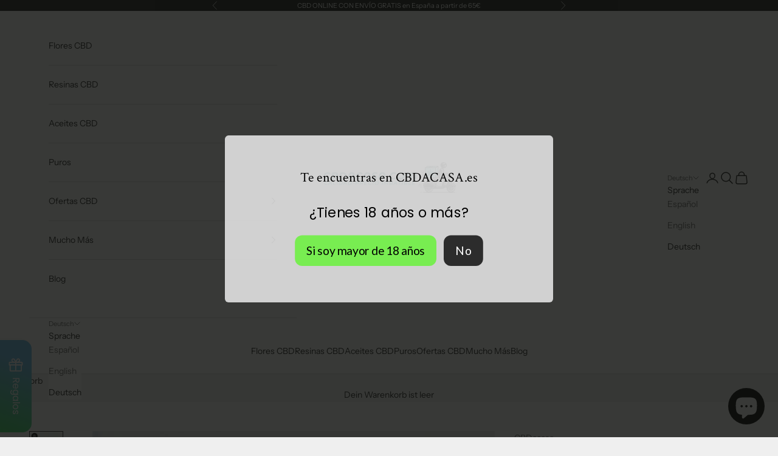

--- FILE ---
content_type: text/html; charset=utf-8
request_url: https://cbdacasa.es/de-de/products/resina-cbd-gold-premium-sin-thc
body_size: 49563
content:
<!doctype html>

<html lang="de" dir="ltr">
  <head>
    <meta charset="utf-8">
    <meta name="viewport" content="width=device-width, initial-scale=1.0, height=device-height, minimum-scale=1.0, maximum-scale=5.0">

    <title>Resina CBD Gold Premium 0% de THC</title><meta name="description" content="Nos la habéis pedido y por fin ha llegado. La resina CBD con 0% de THC permite disfrutar de los beneficios del CBD sin preocuparse por el THC."><link rel="canonical" href="https://cbdacasa.es/de-de/products/resina-cbd-gold-premium-sin-thc"><link rel="shortcut icon" href="//cbdacasa.es/cdn/shop/files/cbdacasa_logo_moto_2025_sq_grande_verde_2x_063966bc-1c84-495d-81dd-528550dd0f28.webp?v=1732276262&width=96">
      <link rel="apple-touch-icon" href="//cbdacasa.es/cdn/shop/files/cbdacasa_logo_moto_2025_sq_grande_verde_2x_063966bc-1c84-495d-81dd-528550dd0f28.webp?v=1732276262&width=180"><link rel="preconnect" href="https://fonts.shopifycdn.com" crossorigin><link rel="preload" href="//cbdacasa.es/cdn/fonts/montserrat/montserrat_n5.07ef3781d9c78c8b93c98419da7ad4fbeebb6635.woff2" as="font" type="font/woff2" crossorigin><link rel="preload" href="//cbdacasa.es/cdn/fonts/instrument_sans/instrumentsans_n4.db86542ae5e1596dbdb28c279ae6c2086c4c5bfa.woff2" as="font" type="font/woff2" crossorigin><meta property="og:type" content="product">
  <meta property="og:title" content="Resina CBD Gold Premium – 45% CBD | sin THC | Calidad superior">
  <meta property="product:price:amount" content="25,00">
  <meta property="product:price:currency" content="EUR"><meta property="og:image" content="http://cbdacasa.es/cdn/shop/files/resinagold_2_d907f6a5-2554-4487-8025-97172dd1e5aa.jpg?v=1746697673&width=2048">
  <meta property="og:image:secure_url" content="https://cbdacasa.es/cdn/shop/files/resinagold_2_d907f6a5-2554-4487-8025-97172dd1e5aa.jpg?v=1746697673&width=2048">
  <meta property="og:image:width" content="600">
  <meta property="og:image:height" content="600"><meta property="og:description" content="Nos la habéis pedido y por fin ha llegado. La resina CBD con 0% de THC permite disfrutar de los beneficios del CBD sin preocuparse por el THC."><meta property="og:url" content="https://cbdacasa.es/de-de/products/resina-cbd-gold-premium-sin-thc">
<meta property="og:site_name" content="CBDacasa"><meta name="twitter:card" content="summary"><meta name="twitter:title" content="Resina CBD Gold Premium – 45% CBD | sin THC | Calidad superior">
  <meta name="twitter:description" content="Muchos nos habían preguntado sobre hachís CBD 0,0% THC y, por fin, os podemos presentar la resina CBD Gold Premium 0,0% THC. Una resina CBD de altísima calidad con 45% de CBD y 0,0% de THC, para que puedan disfrutar de una experiencia optima, sin ningún riesgo para su carné de conducir. Seguimos con nuestro compromiso firme para ayudar al bienestar con la seguridad y tranquilidad de una resina CBD 0,0% THC y, para todos aquellos susceptibles de ser controlados mediante un test de saliva, poder comprar hachís CBD con 0,0% de THC les garantizara una experiencia segura y la paz de no tener que preocuparse por el THC.   Proceso de elaboración de la resina CBD 0,0% No les estamos ofreciendo cualquier resina, sino un producto excepcional y natural, con ausencia completa de THC. Como la mayoría de resinas"><meta name="twitter:image" content="https://cbdacasa.es/cdn/shop/files/resinagold_2_d907f6a5-2554-4487-8025-97172dd1e5aa.jpg?crop=center&height=1200&v=1746697673&width=1200">
  <meta name="twitter:image:alt" content="Resina CBD Gold Premium sin THC"><script async crossorigin fetchpriority="high" src="/cdn/shopifycloud/importmap-polyfill/es-modules-shim.2.4.0.js"></script>
<script type="application/ld+json">{"@context":"http:\/\/schema.org\/","@id":"\/de-de\/products\/resina-cbd-gold-premium-sin-thc#product","@type":"ProductGroup","brand":{"@type":"Brand","name":"CBDacasa"},"category":"Sammlerstücke","description":"Muchos nos habían preguntado sobre hachís CBD 0,0% THC y, por fin, os podemos presentar la resina CBD Gold Premium 0,0% THC. Una resina CBD de altísima calidad con 45% de CBD y 0,0% de THC, para que puedan disfrutar de una experiencia optima, sin ningún riesgo para su carné de conducir.\nSeguimos con nuestro compromiso firme para ayudar al bienestar con la seguridad y tranquilidad de una resina CBD 0,0% THC y, para todos aquellos susceptibles de ser controlados mediante un test de saliva, poder comprar hachís CBD con 0,0% de THC les garantizara una experiencia segura y la paz de no tener que preocuparse por el THC.\n \nProceso de elaboración de la resina CBD 0,0% \nNo les estamos ofreciendo cualquier resina, sino un producto excepcional y natural, con ausencia completa de THC.\nComo la mayoría de resinas CBD del mercado, es un producto extraído de la planta de cáñamo, que ha sido filtrado de manera meticulosa para eliminar cualquier rasgo de THC, manteniendo intactos los beneficios del CBD.\nHemos optado por el método de extracción con CO2 supercrítico; lo que nos ha permitido aislar el cannabidiol y los demás cannabinoides de manera muy eficiente y, eliminar el THC con mucha precisión. Un proceso de extracción optimo que preserva los beneficios y efectos del CBD, garantizando la pureza y potencia para su bienestar.\n \n Aromas de la resina CBD 0,0% THC \nLa resina CBD Gold Premium 0,0% os brinda una experiencia gustativa increíble, donde aromas sutiles se mezclan en harmonía, para que puedan descubrir una farandola de sabores a especies y notas terrosas.\n \nEstética de la resina CBD 0,0% THC \nEl hachís CBD Gold Premium con 45% de CBD es una resina grasa de color marrón claro tirando a amarillo oscuro. Muy moldeable, su estética perfecta no es sino un detalle más de su pureza y calidad excepcional.\n \nEfectos de la resina CBD 0% THC \nGracias a sus 45% de CBD, es una resina con mucho potencial para calmar la ansiedad y favorecer un sueño reparador, pero también, dolores e inflamaciones. A parte, al ser una resina CBD 0,0% THC, es una opción perfecta, para todos aquellos sometidos a test de saliva muy sensibles al THC. Una resina CBD de calidad superior sin THC; una solución muy practica para quienes buscan beneficiarse de los efectos del CBD y relajarse, a la vez que ceñirse a sus exigencias profesionales.\n \nVentajas de la resina CBD 0,0% THC \nLo hemos mencionado pero, vale la pena insistir en que, la resina CBD 0,0% THC permite beneficiarse de los efectos del CBD, sin la preocupación de que se detecte la presencia de THC en un test de saliva. Obviamente, ninguna de nuestras resinas CBD supera los 0,2% de THC pero, para aquellas profesiones muy exigentes en cuanto a detección de THC, el usar un hachís CBD sin THC, permite efectuar test de salivas de manera segura así como eliminar cualquier resto psicotrópico de la resina CBD. Por lo que si quiere comprar CBD con la tranquilidad de que no aparecerá el THC en un test de saliva, puede comprar nuestra resina CBD Gold Premium 0,0% de THC en total confianza y tranquilidad. En nuestra opinión, el poder comprar CBD con 0% de THC es un gran avance para el sector del cannabidiol. Permite a cualquier persona que vive de su carné de conducir, poder relajarse y disfrutar de los beneficios del CBD, en total confianza respecto a las normas estrictas de la seguridad vial.\n \n\nHachís CBD sin THC extraído de la planta de cáñamo\nAromas: Terroso y a especies \nFormato: bolsas herméticas de 5, 10, 20, 50 y 100g\n45% de CBD \nTHC = 0,0%\nProducto procedente de cáñamo industrial para uso técnico, coleccionismo, I+D, ornamental y aromático, no psicotrópico.\n\n \nA continuación adjuntamos los certificados de análisis recientes del lote SO5000 de la resina CBD Gold Premium 0,0% \n ","hasVariant":[{"@id":"\/de-de\/products\/resina-cbd-gold-premium-sin-thc?variant=48613001855320#variant","@type":"Product","image":"https:\/\/cbdacasa.es\/cdn\/shop\/files\/resinagold_2_d907f6a5-2554-4487-8025-97172dd1e5aa.jpg?v=1746697673\u0026width=1920","name":"Resina CBD Gold Premium – 45% CBD | sin THC | Calidad superior - 1g","offers":{"@id":"\/de-de\/products\/resina-cbd-gold-premium-sin-thc?variant=48613001855320#offer","@type":"Offer","availability":"http:\/\/schema.org\/OutOfStock","price":"2.69","priceCurrency":"EUR","url":"https:\/\/cbdacasa.es\/de-de\/products\/resina-cbd-gold-premium-sin-thc?variant=48613001855320"}},{"@id":"\/de-de\/products\/resina-cbd-gold-premium-sin-thc?variant=48613001888088#variant","@type":"Product","image":"https:\/\/cbdacasa.es\/cdn\/shop\/files\/resinagold_2_d907f6a5-2554-4487-8025-97172dd1e5aa.jpg?v=1746697673\u0026width=1920","name":"Resina CBD Gold Premium – 45% CBD | sin THC | Calidad superior - 5g","offers":{"@id":"\/de-de\/products\/resina-cbd-gold-premium-sin-thc?variant=48613001888088#offer","@type":"Offer","availability":"http:\/\/schema.org\/InStock","price":"25.00","priceCurrency":"EUR","url":"https:\/\/cbdacasa.es\/de-de\/products\/resina-cbd-gold-premium-sin-thc?variant=48613001888088"}},{"@id":"\/de-de\/products\/resina-cbd-gold-premium-sin-thc?variant=48613001920856#variant","@type":"Product","image":"https:\/\/cbdacasa.es\/cdn\/shop\/files\/resinagold_2_d907f6a5-2554-4487-8025-97172dd1e5aa.jpg?v=1746697673\u0026width=1920","name":"Resina CBD Gold Premium – 45% CBD | sin THC | Calidad superior - 10g","offers":{"@id":"\/de-de\/products\/resina-cbd-gold-premium-sin-thc?variant=48613001920856#offer","@type":"Offer","availability":"http:\/\/schema.org\/InStock","price":"42.30","priceCurrency":"EUR","url":"https:\/\/cbdacasa.es\/de-de\/products\/resina-cbd-gold-premium-sin-thc?variant=48613001920856"}},{"@id":"\/de-de\/products\/resina-cbd-gold-premium-sin-thc?variant=48613001953624#variant","@type":"Product","image":"https:\/\/cbdacasa.es\/cdn\/shop\/files\/resinagold_2_d907f6a5-2554-4487-8025-97172dd1e5aa.jpg?v=1746697673\u0026width=1920","name":"Resina CBD Gold Premium – 45% CBD | sin THC | Calidad superior - 20g","offers":{"@id":"\/de-de\/products\/resina-cbd-gold-premium-sin-thc?variant=48613001953624#offer","@type":"Offer","availability":"http:\/\/schema.org\/InStock","price":"73.80","priceCurrency":"EUR","url":"https:\/\/cbdacasa.es\/de-de\/products\/resina-cbd-gold-premium-sin-thc?variant=48613001953624"}},{"@id":"\/de-de\/products\/resina-cbd-gold-premium-sin-thc?variant=48613001986392#variant","@type":"Product","image":"https:\/\/cbdacasa.es\/cdn\/shop\/files\/resinagold_2_d907f6a5-2554-4487-8025-97172dd1e5aa.jpg?v=1746697673\u0026width=1920","name":"Resina CBD Gold Premium – 45% CBD | sin THC | Calidad superior - 50g","offers":{"@id":"\/de-de\/products\/resina-cbd-gold-premium-sin-thc?variant=48613001986392#offer","@type":"Offer","availability":"http:\/\/schema.org\/InStock","price":"149.99","priceCurrency":"EUR","url":"https:\/\/cbdacasa.es\/de-de\/products\/resina-cbd-gold-premium-sin-thc?variant=48613001986392"}},{"@id":"\/de-de\/products\/resina-cbd-gold-premium-sin-thc?variant=48613002019160#variant","@type":"Product","image":"https:\/\/cbdacasa.es\/cdn\/shop\/files\/resinagold_2_d907f6a5-2554-4487-8025-97172dd1e5aa.jpg?v=1746697673\u0026width=1920","name":"Resina CBD Gold Premium – 45% CBD | sin THC | Calidad superior - 100g","offers":{"@id":"\/de-de\/products\/resina-cbd-gold-premium-sin-thc?variant=48613002019160#offer","@type":"Offer","availability":"http:\/\/schema.org\/InStock","price":"269.10","priceCurrency":"EUR","url":"https:\/\/cbdacasa.es\/de-de\/products\/resina-cbd-gold-premium-sin-thc?variant=48613002019160"}}],"name":"Resina CBD Gold Premium – 45% CBD | sin THC | Calidad superior","productGroupID":"9349777555800","url":"https:\/\/cbdacasa.es\/de-de\/products\/resina-cbd-gold-premium-sin-thc"}</script><script type="application/ld+json">
  {
    "@context": "https://schema.org",
    "@type": "BreadcrumbList",
    "itemListElement": [{
        "@type": "ListItem",
        "position": 1,
        "name": "Home",
        "item": "https://cbdacasa.es"
      },{
            "@type": "ListItem",
            "position": 2,
            "name": "Resina CBD Gold Premium – 45% CBD | sin THC | Calidad superior",
            "item": "https://cbdacasa.es/de-de/products/resina-cbd-gold-premium-sin-thc"
          }]
  }
</script><style>/* Typography (heading) */
  @font-face {
  font-family: Montserrat;
  font-weight: 500;
  font-style: normal;
  font-display: fallback;
  src: url("//cbdacasa.es/cdn/fonts/montserrat/montserrat_n5.07ef3781d9c78c8b93c98419da7ad4fbeebb6635.woff2") format("woff2"),
       url("//cbdacasa.es/cdn/fonts/montserrat/montserrat_n5.adf9b4bd8b0e4f55a0b203cdd84512667e0d5e4d.woff") format("woff");
}

@font-face {
  font-family: Montserrat;
  font-weight: 500;
  font-style: italic;
  font-display: fallback;
  src: url("//cbdacasa.es/cdn/fonts/montserrat/montserrat_i5.d3a783eb0cc26f2fda1e99d1dfec3ebaea1dc164.woff2") format("woff2"),
       url("//cbdacasa.es/cdn/fonts/montserrat/montserrat_i5.76d414ea3d56bb79ef992a9c62dce2e9063bc062.woff") format("woff");
}

/* Typography (body) */
  @font-face {
  font-family: "Instrument Sans";
  font-weight: 400;
  font-style: normal;
  font-display: fallback;
  src: url("//cbdacasa.es/cdn/fonts/instrument_sans/instrumentsans_n4.db86542ae5e1596dbdb28c279ae6c2086c4c5bfa.woff2") format("woff2"),
       url("//cbdacasa.es/cdn/fonts/instrument_sans/instrumentsans_n4.510f1b081e58d08c30978f465518799851ef6d8b.woff") format("woff");
}

@font-face {
  font-family: "Instrument Sans";
  font-weight: 400;
  font-style: italic;
  font-display: fallback;
  src: url("//cbdacasa.es/cdn/fonts/instrument_sans/instrumentsans_i4.028d3c3cd8d085648c808ceb20cd2fd1eb3560e5.woff2") format("woff2"),
       url("//cbdacasa.es/cdn/fonts/instrument_sans/instrumentsans_i4.7e90d82df8dee29a99237cd19cc529d2206706a2.woff") format("woff");
}

@font-face {
  font-family: "Instrument Sans";
  font-weight: 700;
  font-style: normal;
  font-display: fallback;
  src: url("//cbdacasa.es/cdn/fonts/instrument_sans/instrumentsans_n7.e4ad9032e203f9a0977786c356573ced65a7419a.woff2") format("woff2"),
       url("//cbdacasa.es/cdn/fonts/instrument_sans/instrumentsans_n7.b9e40f166fb7639074ba34738101a9d2990bb41a.woff") format("woff");
}

@font-face {
  font-family: "Instrument Sans";
  font-weight: 700;
  font-style: italic;
  font-display: fallback;
  src: url("//cbdacasa.es/cdn/fonts/instrument_sans/instrumentsans_i7.d6063bb5d8f9cbf96eace9e8801697c54f363c6a.woff2") format("woff2"),
       url("//cbdacasa.es/cdn/fonts/instrument_sans/instrumentsans_i7.ce33afe63f8198a3ac4261b826b560103542cd36.woff") format("woff");
}

:root {
    /* Container */
    --container-max-width: 100%;
    --container-xxs-max-width: 27.5rem; /* 440px */
    --container-xs-max-width: 42.5rem; /* 680px */
    --container-sm-max-width: 61.25rem; /* 980px */
    --container-md-max-width: 71.875rem; /* 1150px */
    --container-lg-max-width: 78.75rem; /* 1260px */
    --container-xl-max-width: 85rem; /* 1360px */
    --container-gutter: 1.25rem;

    --section-vertical-spacing: 2.5rem;
    --section-vertical-spacing-tight:2.5rem;

    --section-stack-gap:2.25rem;
    --section-stack-gap-tight:2.25rem;

    /* Form settings */
    --form-gap: 1.25rem; /* Gap between fieldset and submit button */
    --fieldset-gap: 1rem; /* Gap between each form input within a fieldset */
    --form-control-gap: 0.625rem; /* Gap between input and label (ignored for floating label) */
    --checkbox-control-gap: 0.75rem; /* Horizontal gap between checkbox and its associated label */
    --input-padding-block: 0.65rem; /* Vertical padding for input, textarea and native select */
    --input-padding-inline: 0.8rem; /* Horizontal padding for input, textarea and native select */
    --checkbox-size: 0.875rem; /* Size (width and height) for checkbox */

    /* Other sizes */
    --sticky-area-height: calc(var(--announcement-bar-is-sticky, 0) * var(--announcement-bar-height, 0px) + var(--header-is-sticky, 0) * var(--header-is-visible, 1) * var(--header-height, 0px));

    /* RTL support */
    --transform-logical-flip: 1;
    --transform-origin-start: left;
    --transform-origin-end: right;

    /**
     * ---------------------------------------------------------------------
     * TYPOGRAPHY
     * ---------------------------------------------------------------------
     */

    /* Font properties */
    --heading-font-family: Montserrat, sans-serif;
    --heading-font-weight: 500;
    --heading-font-style: normal;
    --heading-text-transform: uppercase;
    --heading-letter-spacing: 0.06em;
    --text-font-family: "Instrument Sans", sans-serif;
    --text-font-weight: 400;
    --text-font-style: normal;
    --text-letter-spacing: 0.0em;
    --button-font: var(--heading-font-style) var(--heading-font-weight) var(--text-sm) / 1.65 var(--heading-font-family);
    --button-text-transform: uppercase;
    --button-letter-spacing: 0.1em;

    /* Font sizes */--text-heading-size-factor: 1;
    --text-h1: max(0.6875rem, clamp(1.375rem, 1.146341463414634rem + 0.975609756097561vw, 2rem) * var(--text-heading-size-factor));
    --text-h2: max(0.6875rem, clamp(1.25rem, 1.0670731707317074rem + 0.7804878048780488vw, 1.75rem) * var(--text-heading-size-factor));
    --text-h3: max(0.6875rem, clamp(1.125rem, 1.0335365853658536rem + 0.3902439024390244vw, 1.375rem) * var(--text-heading-size-factor));
    --text-h4: max(0.6875rem, clamp(1rem, 0.9542682926829268rem + 0.1951219512195122vw, 1.125rem) * var(--text-heading-size-factor));
    --text-h5: calc(0.875rem * var(--text-heading-size-factor));
    --text-h6: calc(0.75rem * var(--text-heading-size-factor));

    --text-xs: 0.8125rem;
    --text-sm: 0.875rem;
    --text-base: 0.9375rem;
    --text-lg: 1.0625rem;
    --text-xl: 1.125rem;

    /* Rounded variables (used for border radius) */
    --rounded-full: 9999px;
    --button-border-radius: 0.0rem;
    --input-border-radius: 0.0rem;

    /* Box shadow */
    --shadow-sm: 0 2px 8px rgb(0 0 0 / 0.05);
    --shadow: 0 5px 15px rgb(0 0 0 / 0.05);
    --shadow-md: 0 5px 30px rgb(0 0 0 / 0.05);
    --shadow-block: px px px rgb(var(--text-primary) / 0.0);

    /**
     * ---------------------------------------------------------------------
     * OTHER
     * ---------------------------------------------------------------------
     */

    --checkmark-svg-url: url(//cbdacasa.es/cdn/shop/t/12/assets/checkmark.svg?v=77552481021870063511719922053);
    --cursor-zoom-in-svg-url: url(//cbdacasa.es/cdn/shop/t/12/assets/cursor-zoom-in.svg?v=53880737899771658811719922053);
  }

  [dir="rtl"]:root {
    /* RTL support */
    --transform-logical-flip: -1;
    --transform-origin-start: right;
    --transform-origin-end: left;
  }

  @media screen and (min-width: 700px) {
    :root {
      /* Typography (font size) */
      --text-xs: 0.75rem;
      --text-sm: 0.8125rem;
      --text-base: 0.875rem;
      --text-lg: 1.0rem;
      --text-xl: 1.25rem;

      /* Spacing settings */
      --container-gutter: 2rem;
    }
  }

  @media screen and (min-width: 1000px) {
    :root {
      /* Spacing settings */
      --container-gutter: 3rem;

      --section-vertical-spacing: 4rem;
      --section-vertical-spacing-tight: 4rem;

      --section-stack-gap:3rem;
      --section-stack-gap-tight:3rem;
    }
  }:root {/* Overlay used for modal */
    --page-overlay: 0 0 0 / 0.4;

    /* We use the first scheme background as default */
    --page-background: ;

    /* Product colors */
    --on-sale-text: 31 169 64;
    --on-sale-badge-background: 31 169 64;
    --on-sale-badge-text: 255 255 255;
    --sold-out-badge-background: 239 239 239;
    --sold-out-badge-text: 0 0 0 / 0.65;
    --custom-badge-background: 28 28 28;
    --custom-badge-text: 255 255 255;
    --star-color: 28 28 28;

    /* Status colors */
    --success-background: 212 227 203;
    --success-text: 48 122 7;
    --warning-background: 253 241 224;
    --warning-text: 237 138 0;
    --error-background: 243 204 204;
    --error-text: 203 43 43;
  }.color-scheme--scheme-1 {
      /* Color settings */--accent: 28 28 28;
      --text-color: 28 28 28;
      --background: 239 239 239 / 1.0;
      --background-without-opacity: 239 239 239;
      --background-gradient: ;--border-color: 207 207 207;/* Button colors */
      --button-background: 28 28 28;
      --button-text-color: 255 255 255;

      /* Circled buttons */
      --circle-button-background: 255 255 255;
      --circle-button-text-color: 28 28 28;
    }.shopify-section:has(.section-spacing.color-scheme--bg-609ecfcfee2f667ac6c12366fc6ece56) + .shopify-section:has(.section-spacing.color-scheme--bg-609ecfcfee2f667ac6c12366fc6ece56:not(.bordered-section)) .section-spacing {
      padding-block-start: 0;
    }.color-scheme--scheme-2 {
      /* Color settings */--accent: 28 28 28;
      --text-color: 28 28 28;
      --background: 255 255 255 / 1.0;
      --background-without-opacity: 255 255 255;
      --background-gradient: ;--border-color: 221 221 221;/* Button colors */
      --button-background: 28 28 28;
      --button-text-color: 255 255 255;

      /* Circled buttons */
      --circle-button-background: 255 255 255;
      --circle-button-text-color: 28 28 28;
    }.shopify-section:has(.section-spacing.color-scheme--bg-54922f2e920ba8346f6dc0fba343d673) + .shopify-section:has(.section-spacing.color-scheme--bg-54922f2e920ba8346f6dc0fba343d673:not(.bordered-section)) .section-spacing {
      padding-block-start: 0;
    }.color-scheme--scheme-3 {
      /* Color settings */--accent: 255 255 255;
      --text-color: 255 255 255;
      --background: 28 28 28 / 1.0;
      --background-without-opacity: 28 28 28;
      --background-gradient: ;--border-color: 62 62 62;/* Button colors */
      --button-background: 255 255 255;
      --button-text-color: 28 28 28;

      /* Circled buttons */
      --circle-button-background: 255 255 255;
      --circle-button-text-color: 28 28 28;
    }.shopify-section:has(.section-spacing.color-scheme--bg-c1f8cb21047e4797e94d0969dc5d1e44) + .shopify-section:has(.section-spacing.color-scheme--bg-c1f8cb21047e4797e94d0969dc5d1e44:not(.bordered-section)) .section-spacing {
      padding-block-start: 0;
    }.color-scheme--scheme-4 {
      /* Color settings */--accent: 255 255 255;
      --text-color: 255 255 255;
      --background: 0 0 0 / 0.0;
      --background-without-opacity: 0 0 0;
      --background-gradient: ;--border-color: 255 255 255;/* Button colors */
      --button-background: 255 255 255;
      --button-text-color: 28 28 28;

      /* Circled buttons */
      --circle-button-background: 255 255 255;
      --circle-button-text-color: 28 28 28;
    }.shopify-section:has(.section-spacing.color-scheme--bg-3671eee015764974ee0aef1536023e0f) + .shopify-section:has(.section-spacing.color-scheme--bg-3671eee015764974ee0aef1536023e0f:not(.bordered-section)) .section-spacing {
      padding-block-start: 0;
    }.color-scheme--scheme-067f2afe-c50a-46c0-9cb4-8f2d77ce5027 {
      /* Color settings */--accent: 28 28 28;
      --text-color: 28 28 28;
      --background: 228 255 237 / 1.0;
      --background-without-opacity: 228 255 237;
      --background-gradient: ;--border-color: 198 221 206;/* Button colors */
      --button-background: 28 28 28;
      --button-text-color: 255 255 255;

      /* Circled buttons */
      --circle-button-background: 31 169 64;
      --circle-button-text-color: 255 255 255;
    }.shopify-section:has(.section-spacing.color-scheme--bg-e1a3c7b4eaf8fd9e13a202445a089df0) + .shopify-section:has(.section-spacing.color-scheme--bg-e1a3c7b4eaf8fd9e13a202445a089df0:not(.bordered-section)) .section-spacing {
      padding-block-start: 0;
    }.color-scheme--scheme-1a453e23-83b5-4fe8-ba18-f0107ef1fdd6 {
      /* Color settings */--accent: 28 28 28;
      --text-color: 28 28 28;
      --background: 239 239 239 / 1.0;
      --background-without-opacity: 239 239 239;
      --background-gradient: ;--border-color: 207 207 207;/* Button colors */
      --button-background: 28 28 28;
      --button-text-color: 255 255 255;

      /* Circled buttons */
      --circle-button-background: 31 169 64;
      --circle-button-text-color: 255 255 255;
    }.shopify-section:has(.section-spacing.color-scheme--bg-609ecfcfee2f667ac6c12366fc6ece56) + .shopify-section:has(.section-spacing.color-scheme--bg-609ecfcfee2f667ac6c12366fc6ece56:not(.bordered-section)) .section-spacing {
      padding-block-start: 0;
    }.color-scheme--scheme-dc08c2bc-b7d7-40af-8c0d-9afd13407cef {
      /* Color settings */--accent: 28 28 28;
      --text-color: 187 0 0;
      --background: 255 252 231 / 1.0;
      --background-without-opacity: 255 252 231;
      --background-gradient: ;--border-color: 245 214 196;/* Button colors */
      --button-background: 28 28 28;
      --button-text-color: 255 255 255;

      /* Circled buttons */
      --circle-button-background: 255 255 255;
      --circle-button-text-color: 28 28 28;
    }.shopify-section:has(.section-spacing.color-scheme--bg-5339b9825c47954175e29132d1704167) + .shopify-section:has(.section-spacing.color-scheme--bg-5339b9825c47954175e29132d1704167:not(.bordered-section)) .section-spacing {
      padding-block-start: 0;
    }.color-scheme--dialog {
      /* Color settings */--accent: 28 28 28;
      --text-color: 28 28 28;
      --background: 255 255 255 / 1.0;
      --background-without-opacity: 255 255 255;
      --background-gradient: ;--border-color: 221 221 221;/* Button colors */
      --button-background: 28 28 28;
      --button-text-color: 255 255 255;

      /* Circled buttons */
      --circle-button-background: 255 255 255;
      --circle-button-text-color: 28 28 28;
    }
</style><script>
  // This allows to expose several variables to the global scope, to be used in scripts
  window.themeVariables = {
    settings: {
      showPageTransition: false,
      pageType: "product",
      moneyFormat: "€{{amount_with_comma_separator}}",
      moneyWithCurrencyFormat: "€{{amount_with_comma_separator}} EUR",
      currencyCodeEnabled: false,
      cartType: "drawer",
      staggerMenuApparition: true
    },

    strings: {
      addedToCart: "Zum Warenkorb hinzugefügt!",
      closeGallery: "Galerie schließen",
      zoomGallery: "Bild vergrößern",
      errorGallery: "Bild kann nicht geladen werden",
      shippingEstimatorNoResults: "Tut uns leid, aber wir verschicken leider nicht an deine Adresse.",
      shippingEstimatorOneResult: "Für deine Adresse gibt es einen Versandtarif:",
      shippingEstimatorMultipleResults: "Für deine Adresse gibt es mehrere Versandtarife:",
      shippingEstimatorError: "Beim Berechnen der Versandkosten ist ein Fehler aufgetreten:",
      next: "Vor",
      previous: "Zurück"
    },

    mediaQueries: {
      'sm': 'screen and (min-width: 700px)',
      'md': 'screen and (min-width: 1000px)',
      'lg': 'screen and (min-width: 1150px)',
      'xl': 'screen and (min-width: 1400px)',
      '2xl': 'screen and (min-width: 1600px)',
      'sm-max': 'screen and (max-width: 699px)',
      'md-max': 'screen and (max-width: 999px)',
      'lg-max': 'screen and (max-width: 1149px)',
      'xl-max': 'screen and (max-width: 1399px)',
      '2xl-max': 'screen and (max-width: 1599px)',
      'motion-safe': '(prefers-reduced-motion: no-preference)',
      'motion-reduce': '(prefers-reduced-motion: reduce)',
      'supports-hover': 'screen and (pointer: fine)',
      'supports-touch': 'screen and (hover: none)'
    }
  };</script><script>
      if (!(HTMLScriptElement.supports && HTMLScriptElement.supports('importmap'))) {
        const importMapPolyfill = document.createElement('script');
        importMapPolyfill.async = true;
        importMapPolyfill.src = "//cbdacasa.es/cdn/shop/t/12/assets/es-module-shims.min.js?v=140375185335194536761719922028";

        document.head.appendChild(importMapPolyfill);
      }
    </script>

    <script type="importmap">{
        "imports": {
          "vendor": "//cbdacasa.es/cdn/shop/t/12/assets/vendor.min.js?v=90848652276903619941719922028",
          "theme": "//cbdacasa.es/cdn/shop/t/12/assets/theme.js?v=68726685997664879071748334872",
          "photoswipe": "//cbdacasa.es/cdn/shop/t/12/assets/photoswipe.min.js?v=20290624223189769891719922028"
        }
      }
    </script>

    <script type="module" src="//cbdacasa.es/cdn/shop/t/12/assets/vendor.min.js?v=90848652276903619941719922028"></script>
    <script type="module" src="//cbdacasa.es/cdn/shop/t/12/assets/theme.js?v=68726685997664879071748334872"></script>

    <script>window.performance && window.performance.mark && window.performance.mark('shopify.content_for_header.start');</script><meta name="google-site-verification" content="70A8yOAzISjNvcuQcpvHcKht0x3v3IZx4S8j8OyQIv0">
<meta id="shopify-digital-wallet" name="shopify-digital-wallet" content="/64539721984/digital_wallets/dialog">
<link rel="alternate" hreflang="x-default" href="https://cbdacasa.es/products/resina-cbd-gold-premium-sin-thc">
<link rel="alternate" hreflang="es" href="https://cbdacasa.es/products/resina-cbd-gold-premium-sin-thc">
<link rel="alternate" hreflang="fr" href="https://cbdacasa.es/fr/products/resina-cbd-gold-premium-sin-thc">
<link rel="alternate" hreflang="en" href="https://cbdacasa.es/en/products/resina-cbd-gold-premium-sin-thc">
<link rel="alternate" hreflang="de" href="https://cbdacasa.es/de/products/resina-cbd-gold-premium-sin-thc">
<link rel="alternate" hreflang="es-DE" href="https://cbdacasa.es/es-de/products/resina-cbd-gold-premium-sin-thc">
<link rel="alternate" hreflang="en-DE" href="https://cbdacasa.es/en-de/products/resina-cbd-gold-premium-sin-thc">
<link rel="alternate" hreflang="de-DE" href="https://cbdacasa.es/de-de/products/resina-cbd-gold-premium-sin-thc">
<link rel="alternate" hreflang="fr-FR" href="https://cbdacasa.es/fr-fr/products/resina-cbd-gold-premium-sin-thc">
<link rel="alternate" hreflang="es-FR" href="https://cbdacasa.es/es-fr/products/resina-cbd-gold-premium-sin-thc">
<link rel="alternate" hreflang="es-AT" href="https://cbdacasa.es/es-es/products/resina-cbd-gold-premium-sin-thc">
<link rel="alternate" hreflang="fr-AT" href="https://cbdacasa.es/fr-es/products/resina-cbd-gold-premium-sin-thc">
<link rel="alternate" hreflang="en-AT" href="https://cbdacasa.es/en-es/products/resina-cbd-gold-premium-sin-thc">
<link rel="alternate" hreflang="de-AT" href="https://cbdacasa.es/de-es/products/resina-cbd-gold-premium-sin-thc">
<link rel="alternate" hreflang="es-BE" href="https://cbdacasa.es/es-es/products/resina-cbd-gold-premium-sin-thc">
<link rel="alternate" hreflang="fr-BE" href="https://cbdacasa.es/fr-es/products/resina-cbd-gold-premium-sin-thc">
<link rel="alternate" hreflang="en-BE" href="https://cbdacasa.es/en-es/products/resina-cbd-gold-premium-sin-thc">
<link rel="alternate" hreflang="de-BE" href="https://cbdacasa.es/de-es/products/resina-cbd-gold-premium-sin-thc">
<link rel="alternate" hreflang="es-DK" href="https://cbdacasa.es/es-es/products/resina-cbd-gold-premium-sin-thc">
<link rel="alternate" hreflang="fr-DK" href="https://cbdacasa.es/fr-es/products/resina-cbd-gold-premium-sin-thc">
<link rel="alternate" hreflang="en-DK" href="https://cbdacasa.es/en-es/products/resina-cbd-gold-premium-sin-thc">
<link rel="alternate" hreflang="de-DK" href="https://cbdacasa.es/de-es/products/resina-cbd-gold-premium-sin-thc">
<link rel="alternate" hreflang="es-FI" href="https://cbdacasa.es/es-es/products/resina-cbd-gold-premium-sin-thc">
<link rel="alternate" hreflang="fr-FI" href="https://cbdacasa.es/fr-es/products/resina-cbd-gold-premium-sin-thc">
<link rel="alternate" hreflang="en-FI" href="https://cbdacasa.es/en-es/products/resina-cbd-gold-premium-sin-thc">
<link rel="alternate" hreflang="de-FI" href="https://cbdacasa.es/de-es/products/resina-cbd-gold-premium-sin-thc">
<link rel="alternate" hreflang="es-IE" href="https://cbdacasa.es/es-es/products/resina-cbd-gold-premium-sin-thc">
<link rel="alternate" hreflang="fr-IE" href="https://cbdacasa.es/fr-es/products/resina-cbd-gold-premium-sin-thc">
<link rel="alternate" hreflang="en-IE" href="https://cbdacasa.es/en-es/products/resina-cbd-gold-premium-sin-thc">
<link rel="alternate" hreflang="de-IE" href="https://cbdacasa.es/de-es/products/resina-cbd-gold-premium-sin-thc">
<link rel="alternate" hreflang="es-IT" href="https://cbdacasa.es/es-es/products/resina-cbd-gold-premium-sin-thc">
<link rel="alternate" hreflang="fr-IT" href="https://cbdacasa.es/fr-es/products/resina-cbd-gold-premium-sin-thc">
<link rel="alternate" hreflang="en-IT" href="https://cbdacasa.es/en-es/products/resina-cbd-gold-premium-sin-thc">
<link rel="alternate" hreflang="de-IT" href="https://cbdacasa.es/de-es/products/resina-cbd-gold-premium-sin-thc">
<link rel="alternate" hreflang="es-NL" href="https://cbdacasa.es/es-es/products/resina-cbd-gold-premium-sin-thc">
<link rel="alternate" hreflang="fr-NL" href="https://cbdacasa.es/fr-es/products/resina-cbd-gold-premium-sin-thc">
<link rel="alternate" hreflang="en-NL" href="https://cbdacasa.es/en-es/products/resina-cbd-gold-premium-sin-thc">
<link rel="alternate" hreflang="de-NL" href="https://cbdacasa.es/de-es/products/resina-cbd-gold-premium-sin-thc">
<link rel="alternate" hreflang="es-PT" href="https://cbdacasa.es/es-es/products/resina-cbd-gold-premium-sin-thc">
<link rel="alternate" hreflang="fr-PT" href="https://cbdacasa.es/fr-es/products/resina-cbd-gold-premium-sin-thc">
<link rel="alternate" hreflang="en-PT" href="https://cbdacasa.es/en-es/products/resina-cbd-gold-premium-sin-thc">
<link rel="alternate" hreflang="de-PT" href="https://cbdacasa.es/de-es/products/resina-cbd-gold-premium-sin-thc">
<link rel="alternate" hreflang="es-CZ" href="https://cbdacasa.es/es-es/products/resina-cbd-gold-premium-sin-thc">
<link rel="alternate" hreflang="fr-CZ" href="https://cbdacasa.es/fr-es/products/resina-cbd-gold-premium-sin-thc">
<link rel="alternate" hreflang="en-CZ" href="https://cbdacasa.es/en-es/products/resina-cbd-gold-premium-sin-thc">
<link rel="alternate" hreflang="de-CZ" href="https://cbdacasa.es/de-es/products/resina-cbd-gold-premium-sin-thc">
<link rel="alternate" hreflang="es-GR" href="https://cbdacasa.es/es-es/products/resina-cbd-gold-premium-sin-thc">
<link rel="alternate" hreflang="fr-GR" href="https://cbdacasa.es/fr-es/products/resina-cbd-gold-premium-sin-thc">
<link rel="alternate" hreflang="en-GR" href="https://cbdacasa.es/en-es/products/resina-cbd-gold-premium-sin-thc">
<link rel="alternate" hreflang="de-GR" href="https://cbdacasa.es/de-es/products/resina-cbd-gold-premium-sin-thc">
<link rel="alternate" hreflang="es-LU" href="https://cbdacasa.es/es-es/products/resina-cbd-gold-premium-sin-thc">
<link rel="alternate" hreflang="fr-LU" href="https://cbdacasa.es/fr-es/products/resina-cbd-gold-premium-sin-thc">
<link rel="alternate" hreflang="en-LU" href="https://cbdacasa.es/en-es/products/resina-cbd-gold-premium-sin-thc">
<link rel="alternate" hreflang="de-LU" href="https://cbdacasa.es/de-es/products/resina-cbd-gold-premium-sin-thc">
<link rel="alternate" type="application/json+oembed" href="https://cbdacasa.es/de-de/products/resina-cbd-gold-premium-sin-thc.oembed">
<script async="async" src="/checkouts/internal/preloads.js?locale=de-DE"></script>
<script id="shopify-features" type="application/json">{"accessToken":"326d37c9c386074a680f99e87e69f9c1","betas":["rich-media-storefront-analytics"],"domain":"cbdacasa.es","predictiveSearch":true,"shopId":64539721984,"locale":"de"}</script>
<script>var Shopify = Shopify || {};
Shopify.shop = "cbdbarato-shop.myshopify.com";
Shopify.locale = "de";
Shopify.currency = {"active":"EUR","rate":"1.0"};
Shopify.country = "DE";
Shopify.theme = {"name":"Prestige (actualizado)","id":168009171288,"schema_name":"Prestige","schema_version":"10.0.1","theme_store_id":855,"role":"main"};
Shopify.theme.handle = "null";
Shopify.theme.style = {"id":null,"handle":null};
Shopify.cdnHost = "cbdacasa.es/cdn";
Shopify.routes = Shopify.routes || {};
Shopify.routes.root = "/de-de/";</script>
<script type="module">!function(o){(o.Shopify=o.Shopify||{}).modules=!0}(window);</script>
<script>!function(o){function n(){var o=[];function n(){o.push(Array.prototype.slice.apply(arguments))}return n.q=o,n}var t=o.Shopify=o.Shopify||{};t.loadFeatures=n(),t.autoloadFeatures=n()}(window);</script>
<script id="shop-js-analytics" type="application/json">{"pageType":"product"}</script>
<script defer="defer" async type="module" src="//cbdacasa.es/cdn/shopifycloud/shop-js/modules/v2/client.init-shop-cart-sync_e98Ab_XN.de.esm.js"></script>
<script defer="defer" async type="module" src="//cbdacasa.es/cdn/shopifycloud/shop-js/modules/v2/chunk.common_Pcw9EP95.esm.js"></script>
<script defer="defer" async type="module" src="//cbdacasa.es/cdn/shopifycloud/shop-js/modules/v2/chunk.modal_CzmY4ZhL.esm.js"></script>
<script type="module">
  await import("//cbdacasa.es/cdn/shopifycloud/shop-js/modules/v2/client.init-shop-cart-sync_e98Ab_XN.de.esm.js");
await import("//cbdacasa.es/cdn/shopifycloud/shop-js/modules/v2/chunk.common_Pcw9EP95.esm.js");
await import("//cbdacasa.es/cdn/shopifycloud/shop-js/modules/v2/chunk.modal_CzmY4ZhL.esm.js");

  window.Shopify.SignInWithShop?.initShopCartSync?.({"fedCMEnabled":true,"windoidEnabled":true});

</script>
<script>(function() {
  var isLoaded = false;
  function asyncLoad() {
    if (isLoaded) return;
    isLoaded = true;
    var urls = ["https:\/\/cyan-baud.cinaberis.com\/cache\/cbdbarato-shop.myshopify.com\/script.js?c=1696267231000\u0026shop=cbdbarato-shop.myshopify.com","\/\/www.powr.io\/powr.js?powr-token=cbdbarato-shop.myshopify.com\u0026external-type=shopify\u0026shop=cbdbarato-shop.myshopify.com","https:\/\/cdn.shopify.com\/s\/files\/1\/0645\/3972\/1984\/t\/9\/assets\/booster_eu_cookie_64539721984.js?v=1692010873\u0026shop=cbdbarato-shop.myshopify.com","https:\/\/ecommplugins-scripts.trustpilot.com\/v2.1\/js\/header.min.js?settings=eyJrZXkiOiJHZGY4U1pLVzRpQjkwcVRtIiwicyI6Im5vbmUifQ==\u0026shop=cbdbarato-shop.myshopify.com","https:\/\/ecommplugins-trustboxsettings.trustpilot.com\/cbdbarato-shop.myshopify.com.js?settings=1722345332352\u0026shop=cbdbarato-shop.myshopify.com","https:\/\/cdn.logbase.io\/lb-upsell-wrapper.js?shop=cbdbarato-shop.myshopify.com","\/\/cdn.shopify.com\/proxy\/118dea406f1d92da0933cd54642a4a157c015cf7649d5d0f857161223058517e\/api.goaffpro.com\/loader.js?shop=cbdbarato-shop.myshopify.com\u0026sp-cache-control=cHVibGljLCBtYXgtYWdlPTkwMA"];
    for (var i = 0; i < urls.length; i++) {
      var s = document.createElement('script');
      s.type = 'text/javascript';
      s.async = true;
      s.src = urls[i];
      var x = document.getElementsByTagName('script')[0];
      x.parentNode.insertBefore(s, x);
    }
  };
  if(window.attachEvent) {
    window.attachEvent('onload', asyncLoad);
  } else {
    window.addEventListener('load', asyncLoad, false);
  }
})();</script>
<script id="__st">var __st={"a":64539721984,"offset":3600,"reqid":"e7382e31-fac8-4b87-9bea-33586d5525c0-1769251825","pageurl":"cbdacasa.es\/de-de\/products\/resina-cbd-gold-premium-sin-thc","u":"946964b57706","p":"product","rtyp":"product","rid":9349777555800};</script>
<script>window.ShopifyPaypalV4VisibilityTracking = true;</script>
<script id="captcha-bootstrap">!function(){'use strict';const t='contact',e='account',n='new_comment',o=[[t,t],['blogs',n],['comments',n],[t,'customer']],c=[[e,'customer_login'],[e,'guest_login'],[e,'recover_customer_password'],[e,'create_customer']],r=t=>t.map((([t,e])=>`form[action*='/${t}']:not([data-nocaptcha='true']) input[name='form_type'][value='${e}']`)).join(','),a=t=>()=>t?[...document.querySelectorAll(t)].map((t=>t.form)):[];function s(){const t=[...o],e=r(t);return a(e)}const i='password',u='form_key',d=['recaptcha-v3-token','g-recaptcha-response','h-captcha-response',i],f=()=>{try{return window.sessionStorage}catch{return}},m='__shopify_v',_=t=>t.elements[u];function p(t,e,n=!1){try{const o=window.sessionStorage,c=JSON.parse(o.getItem(e)),{data:r}=function(t){const{data:e,action:n}=t;return t[m]||n?{data:e,action:n}:{data:t,action:n}}(c);for(const[e,n]of Object.entries(r))t.elements[e]&&(t.elements[e].value=n);n&&o.removeItem(e)}catch(o){console.error('form repopulation failed',{error:o})}}const l='form_type',E='cptcha';function T(t){t.dataset[E]=!0}const w=window,h=w.document,L='Shopify',v='ce_forms',y='captcha';let A=!1;((t,e)=>{const n=(g='f06e6c50-85a8-45c8-87d0-21a2b65856fe',I='https://cdn.shopify.com/shopifycloud/storefront-forms-hcaptcha/ce_storefront_forms_captcha_hcaptcha.v1.5.2.iife.js',D={infoText:'Durch hCaptcha geschützt',privacyText:'Datenschutz',termsText:'Allgemeine Geschäftsbedingungen'},(t,e,n)=>{const o=w[L][v],c=o.bindForm;if(c)return c(t,g,e,D).then(n);var r;o.q.push([[t,g,e,D],n]),r=I,A||(h.body.append(Object.assign(h.createElement('script'),{id:'captcha-provider',async:!0,src:r})),A=!0)});var g,I,D;w[L]=w[L]||{},w[L][v]=w[L][v]||{},w[L][v].q=[],w[L][y]=w[L][y]||{},w[L][y].protect=function(t,e){n(t,void 0,e),T(t)},Object.freeze(w[L][y]),function(t,e,n,w,h,L){const[v,y,A,g]=function(t,e,n){const i=e?o:[],u=t?c:[],d=[...i,...u],f=r(d),m=r(i),_=r(d.filter((([t,e])=>n.includes(e))));return[a(f),a(m),a(_),s()]}(w,h,L),I=t=>{const e=t.target;return e instanceof HTMLFormElement?e:e&&e.form},D=t=>v().includes(t);t.addEventListener('submit',(t=>{const e=I(t);if(!e)return;const n=D(e)&&!e.dataset.hcaptchaBound&&!e.dataset.recaptchaBound,o=_(e),c=g().includes(e)&&(!o||!o.value);(n||c)&&t.preventDefault(),c&&!n&&(function(t){try{if(!f())return;!function(t){const e=f();if(!e)return;const n=_(t);if(!n)return;const o=n.value;o&&e.removeItem(o)}(t);const e=Array.from(Array(32),(()=>Math.random().toString(36)[2])).join('');!function(t,e){_(t)||t.append(Object.assign(document.createElement('input'),{type:'hidden',name:u})),t.elements[u].value=e}(t,e),function(t,e){const n=f();if(!n)return;const o=[...t.querySelectorAll(`input[type='${i}']`)].map((({name:t})=>t)),c=[...d,...o],r={};for(const[a,s]of new FormData(t).entries())c.includes(a)||(r[a]=s);n.setItem(e,JSON.stringify({[m]:1,action:t.action,data:r}))}(t,e)}catch(e){console.error('failed to persist form',e)}}(e),e.submit())}));const S=(t,e)=>{t&&!t.dataset[E]&&(n(t,e.some((e=>e===t))),T(t))};for(const o of['focusin','change'])t.addEventListener(o,(t=>{const e=I(t);D(e)&&S(e,y())}));const B=e.get('form_key'),M=e.get(l),P=B&&M;t.addEventListener('DOMContentLoaded',(()=>{const t=y();if(P)for(const e of t)e.elements[l].value===M&&p(e,B);[...new Set([...A(),...v().filter((t=>'true'===t.dataset.shopifyCaptcha))])].forEach((e=>S(e,t)))}))}(h,new URLSearchParams(w.location.search),n,t,e,['guest_login'])})(!0,!0)}();</script>
<script integrity="sha256-4kQ18oKyAcykRKYeNunJcIwy7WH5gtpwJnB7kiuLZ1E=" data-source-attribution="shopify.loadfeatures" defer="defer" src="//cbdacasa.es/cdn/shopifycloud/storefront/assets/storefront/load_feature-a0a9edcb.js" crossorigin="anonymous"></script>
<script data-source-attribution="shopify.dynamic_checkout.dynamic.init">var Shopify=Shopify||{};Shopify.PaymentButton=Shopify.PaymentButton||{isStorefrontPortableWallets:!0,init:function(){window.Shopify.PaymentButton.init=function(){};var t=document.createElement("script");t.src="https://cbdacasa.es/cdn/shopifycloud/portable-wallets/latest/portable-wallets.de.js",t.type="module",document.head.appendChild(t)}};
</script>
<script data-source-attribution="shopify.dynamic_checkout.buyer_consent">
  function portableWalletsHideBuyerConsent(e){var t=document.getElementById("shopify-buyer-consent"),n=document.getElementById("shopify-subscription-policy-button");t&&n&&(t.classList.add("hidden"),t.setAttribute("aria-hidden","true"),n.removeEventListener("click",e))}function portableWalletsShowBuyerConsent(e){var t=document.getElementById("shopify-buyer-consent"),n=document.getElementById("shopify-subscription-policy-button");t&&n&&(t.classList.remove("hidden"),t.removeAttribute("aria-hidden"),n.addEventListener("click",e))}window.Shopify?.PaymentButton&&(window.Shopify.PaymentButton.hideBuyerConsent=portableWalletsHideBuyerConsent,window.Shopify.PaymentButton.showBuyerConsent=portableWalletsShowBuyerConsent);
</script>
<script>
  function portableWalletsCleanup(e){e&&e.src&&console.error("Failed to load portable wallets script "+e.src);var t=document.querySelectorAll("shopify-accelerated-checkout .shopify-payment-button__skeleton, shopify-accelerated-checkout-cart .wallet-cart-button__skeleton"),e=document.getElementById("shopify-buyer-consent");for(let e=0;e<t.length;e++)t[e].remove();e&&e.remove()}function portableWalletsNotLoadedAsModule(e){e instanceof ErrorEvent&&"string"==typeof e.message&&e.message.includes("import.meta")&&"string"==typeof e.filename&&e.filename.includes("portable-wallets")&&(window.removeEventListener("error",portableWalletsNotLoadedAsModule),window.Shopify.PaymentButton.failedToLoad=e,"loading"===document.readyState?document.addEventListener("DOMContentLoaded",window.Shopify.PaymentButton.init):window.Shopify.PaymentButton.init())}window.addEventListener("error",portableWalletsNotLoadedAsModule);
</script>

<script type="module" src="https://cbdacasa.es/cdn/shopifycloud/portable-wallets/latest/portable-wallets.de.js" onError="portableWalletsCleanup(this)" crossorigin="anonymous"></script>
<script nomodule>
  document.addEventListener("DOMContentLoaded", portableWalletsCleanup);
</script>

<link id="shopify-accelerated-checkout-styles" rel="stylesheet" media="screen" href="https://cbdacasa.es/cdn/shopifycloud/portable-wallets/latest/accelerated-checkout-backwards-compat.css" crossorigin="anonymous">
<style id="shopify-accelerated-checkout-cart">
        #shopify-buyer-consent {
  margin-top: 1em;
  display: inline-block;
  width: 100%;
}

#shopify-buyer-consent.hidden {
  display: none;
}

#shopify-subscription-policy-button {
  background: none;
  border: none;
  padding: 0;
  text-decoration: underline;
  font-size: inherit;
  cursor: pointer;
}

#shopify-subscription-policy-button::before {
  box-shadow: none;
}

      </style>

<script>window.performance && window.performance.mark && window.performance.mark('shopify.content_for_header.end');</script>
<link href="//cbdacasa.es/cdn/shop/t/12/assets/theme.css?v=152395863496400111471719922028" rel="stylesheet" type="text/css" media="all" /><!-- BEGIN app block: shopify://apps/sales-discounts/blocks/sale-labels/29205fb1-2e68-4d81-a905-d828a51c8413 --><style>#Product-Slider>div+div .hc-sale-tag,.Product__Gallery--stack .Product__SlideItem+.Product__SlideItem .hc-sale-tag,.\#product-card-badge.\@type\:sale,.badge--on-sale,.badge--onsale,.badge.color-sale,.badge.onsale,.flag.sale,.grid-product__on-sale,.grid-product__tag--sale,.hc-sale-tag+.ProductItem__Wrapper .ProductItem__Label,.hc-sale-tag+.badge__container,.hc-sale-tag+.card__inner .badge,.hc-sale-tag+.card__inner+.card__content .card__badge,.hc-sale-tag+link+.card-wrapper .card__badge,.hc-sale-tag+.card__wrapper .card__badge,.hc-sale-tag+.image-wrapper .product-item__badge,.hc-sale-tag+.product--labels,.hc-sale-tag+.product-item__image-wrapper .product-item__label-list,.hc-sale-tag+a .label,.hc-sale-tag+img+.product-item__meta+.product-item__badge,.label .overlay-sale,.lbl.on-sale,.media-column+.media-column .hc-sale-tag,.price__badge-sale,.product-badge--sale,.product-badge__sale,.product-card__label--sale,.product-item__badge--sale,.product-label--on-sale,.product-label--sale,.product-label.sale,.product__badge--sale,.product__badge__item--sale,.product__media-icon,.productitem__badge--sale,.sale-badge,.sale-box,.sale-item.icn,.sale-sticker,.sale_banner,.theme-img+.theme-img .hc-sale-tag,.hc-sale-tag+a+.badge,.hc-sale-tag+div .badge{display:none!important}.facets__display{z-index:3!important}.indiv-product .hc-sale-tag,.product-item--with-hover-swatches .hc-sale-tag,.product-recommendations .hc-sale-tag{z-index:3}#Product-Slider .hc-sale-tag{z-index:6}.product-holder .hc-sale-tag{z-index:9}.apply-gallery-animation .hc-product-page{z-index:10}.product-card.relative.flex.flex-col .hc-sale-tag{z-index:21}@media only screen and (min-width:750px){.product-gallery-item+.product-gallery-item .hc-sale-tag,.product__slide+.product__slide .hc-sale-tag,.yv-product-slider-item+.yv-product-slider-item .hc-sale-tag{display:none!important}}@media (min-width:960px){.product__media-item+.product__media-item .hc-sale-tag,.splide__slide+.splide__slide .hc-sale-tag{display:none!important}}
</style>
<script>
  let hcSaleLabelSettings = {
    domain: "cbdbarato-shop.myshopify.com",
    variants: [{"id":48613001855320,"title":"1g","option1":"1g","option2":null,"option3":null,"sku":"","requires_shipping":true,"taxable":true,"featured_image":null,"available":false,"name":"Resina CBD Gold Premium – 45% CBD | sin THC | Calidad superior - 1g","public_title":"1g","options":["1g"],"price":269,"weight":0,"compare_at_price":null,"inventory_management":"shopify","barcode":"","requires_selling_plan":false,"selling_plan_allocations":[]},{"id":48613001888088,"title":"5g","option1":"5g","option2":null,"option3":null,"sku":"","requires_shipping":true,"taxable":true,"featured_image":null,"available":true,"name":"Resina CBD Gold Premium – 45% CBD | sin THC | Calidad superior - 5g","public_title":"5g","options":["5g"],"price":2500,"weight":11,"compare_at_price":null,"inventory_management":"shopify","barcode":"","requires_selling_plan":false,"selling_plan_allocations":[]},{"id":48613001920856,"title":"10g","option1":"10g","option2":null,"option3":null,"sku":"","requires_shipping":true,"taxable":true,"featured_image":null,"available":true,"name":"Resina CBD Gold Premium – 45% CBD | sin THC | Calidad superior - 10g","public_title":"10g","options":["10g"],"price":4230,"weight":22,"compare_at_price":null,"inventory_management":"shopify","barcode":"","requires_selling_plan":false,"selling_plan_allocations":[]},{"id":48613001953624,"title":"20g","option1":"20g","option2":null,"option3":null,"sku":"","requires_shipping":true,"taxable":true,"featured_image":null,"available":true,"name":"Resina CBD Gold Premium – 45% CBD | sin THC | Calidad superior - 20g","public_title":"20g","options":["20g"],"price":7380,"weight":33,"compare_at_price":null,"inventory_management":"shopify","barcode":"","requires_selling_plan":false,"selling_plan_allocations":[]},{"id":48613001986392,"title":"50g","option1":"50g","option2":null,"option3":null,"sku":"","requires_shipping":true,"taxable":true,"featured_image":null,"available":true,"name":"Resina CBD Gold Premium – 45% CBD | sin THC | Calidad superior - 50g","public_title":"50g","options":["50g"],"price":14999,"weight":65,"compare_at_price":null,"inventory_management":"shopify","barcode":"","requires_selling_plan":false,"selling_plan_allocations":[]},{"id":48613002019160,"title":"100g","option1":"100g","option2":null,"option3":null,"sku":"","requires_shipping":true,"taxable":true,"featured_image":null,"available":true,"name":"Resina CBD Gold Premium – 45% CBD | sin THC | Calidad superior - 100g","public_title":"100g","options":["100g"],"price":26910,"weight":120,"compare_at_price":null,"inventory_management":"shopify","barcode":"","requires_selling_plan":false,"selling_plan_allocations":[]}],
    selectedVariant: {"id":48613001888088,"title":"5g","option1":"5g","option2":null,"option3":null,"sku":"","requires_shipping":true,"taxable":true,"featured_image":null,"available":true,"name":"Resina CBD Gold Premium – 45% CBD | sin THC | Calidad superior - 5g","public_title":"5g","options":["5g"],"price":2500,"weight":11,"compare_at_price":null,"inventory_management":"shopify","barcode":"","requires_selling_plan":false,"selling_plan_allocations":[]},
    productPageImages: ["\/\/cbdacasa.es\/cdn\/shop\/files\/resinagold_2_d907f6a5-2554-4487-8025-97172dd1e5aa.jpg?v=1746697673","\/\/cbdacasa.es\/cdn\/shop\/files\/resinagold_3.jpg?v=1746697673","\/\/cbdacasa.es\/cdn\/shop\/files\/resinagold_4.jpg?v=1746697673","\/\/cbdacasa.es\/cdn\/shop\/files\/resinagold_5.jpg?v=1746697673","\/\/cbdacasa.es\/cdn\/shop\/files\/resinagold_6.jpg?v=1746697673","\/\/cbdacasa.es\/cdn\/shop\/files\/resinagold_bd30e927-c1ad-4d40-965b-30ff17974b61.jpg?v=1746697673","\/\/cbdacasa.es\/cdn\/shop\/files\/resinasinthc_2.jpg?v=1746697673"],
    
  }
</script>
<style>.hc-sale-tag{z-index:2;position:absolute!important;top:12px;left:12px;display:inline-block;background:#fb485e;color:#ffffff;height:42px;width:42px;text-align:center;vertical-align:middle;font-weight:700;font-size:14px;line-height:42px;-webkit-transform:rotate(-30deg);transform:rotate(-30deg)}.hc-sale-tag:after,.hc-sale-tag:before{content:"";position:absolute;background:inherit;height:inherit;width:inherit;top:0;left:0;z-index:-1;-webkit-transform:rotate(30deg);transform:rotate(30deg)}.hc-sale-tag:after{-webkit-transform:rotate(-30deg);transform:rotate(-30deg)}@media screen and (max-width: 680px){.hc-sale-tag{width:32px;height:32px;line-height:32px;font-size:11px;top:6px;left:6px;}}.hc-sale-tag{background:#f45300!important;color:#f5ff1d!important;}.hc-sale-tag span{color:#f5ff1d!important}.hc-sale-tag-preview,.hc-sale-tag {
#    width: 55px;
#   height: 55px;
#.  line-height: 55px;
#    font-size: 1.2em;
}</style><script>document.addEventListener("DOMContentLoaded",function(){"undefined"!=typeof hcVariants&&function(e){function t(e,t,a){return function(){if(a)return t.apply(this,arguments),e.apply(this,arguments);var n=e.apply(this,arguments);return t.apply(this,arguments),n}}var a=null;function n(){var t=window.location.search.replace(/.*variant=(\d+).*/,"$1");t&&t!=a&&(a=t,e(t))}window.history.pushState=t(history.pushState,n),window.history.replaceState=t(history.replaceState,n),window.addEventListener("popstate",n)}(function(e){let t=null;for(var a=0;a<hcVariants.length;a++)if(hcVariants[a].id==e){t=hcVariants[a];var n=document.querySelectorAll(".hc-product-page.hc-sale-tag");if(t.compare_at_price&&t.compare_at_price>t.price){var r=100*(t.compare_at_price-t.price)/t.compare_at_price;if(null!=r)for(a=0;a<n.length;a++)n[a].childNodes[0].textContent=r.toFixed(0)+"%",n[a].style.display="block";else for(a=0;a<n.length;a++)n[a].style.display="none"}else for(a=0;a<n.length;a++)n[a].style.display="none";break}})});</script> 


<!-- END app block --><!-- BEGIN app block: shopify://apps/sales-discounts/blocks/countdown/29205fb1-2e68-4d81-a905-d828a51c8413 --><script id="hc_product_countdown_dates" data-p_id="9349777555800" type="application/json">{"7772445376768":{"sale_start":"2023-07-29T12:10:00+00:00","sale_end":"2023-08-07T21:30:00+00:00"},"7822633500928":{"sale_start":"2023-07-29T12:10:00+00:00","sale_end":"2023-08-07T21:30:00+00:00"},"8016336945408":{"sale_start":"2023-07-29T12:10:00+00:00","sale_end":"2023-08-07T21:30:00+00:00"},"8016400810240":{"sale_start":"2023-07-29T12:10:00+00:00","sale_end":"2023-08-07T21:30:00+00:00"},"8138235379968":{"sale_start":"2023-07-28T16:10:00+00:00","sale_end":"2023-08-01T21:30:00+00:00"},"8757512175960":{"sale_start":"2023-12-04T22:35:00+00:00","sale_end":"2023-12-11T22:30:00+00:00"},"8692762739032":{"sale_start":"2024-01-22T22:35:00+00:00","sale_end":"2024-01-29T22:30:00+00:00"},"8122621657344":{"sale_start":"2024-08-05T21:35:00+00:00","sale_end":"2024-08-12T21:30:00+00:00"},"8122623754496":{"sale_start":"2024-09-23T21:35:00+00:00","sale_end":"2024-09-30T21:30:00+00:00"},"8832359956824":{"sale_start":"2025-02-03T22:35:00+00:00","sale_end":"2025-02-10T22:30:00+00:00"},"9971398443352":{"sale_start":"2025-05-05T21:35:00+00:00","sale_end":"2025-05-12T21:30:00+00:00"},"8734116381016":{"sale_start":"2025-10-13T21:35:00+00:00","sale_end":"2025-10-20T21:30:00+00:00"},"8791753097560":{"sale_start":"2025-11-17T22:35:00+00:00","sale_end":"2025-11-24T22:30:00+00:00"},"9028760306008":{"sale_start":"2026-01-19T22:35:00+00:00","sale_end":"2026-01-26T22:30:00+00:00"},"8884846690648":{"sale_start":"2026-01-12T22:35:00+00:00","sale_end":"2026-01-19T22:30:00+00:00"},"15551784091992":{"sale_start":"2026-01-12T22:35:00+00:00","sale_end":"2026-01-19T22:30:00+00:00"},"8122554056960":{"sale_start":"2026-01-19T22:35:00+00:00","sale_end":"2026-01-26T22:30:00+00:00"},"8821702426968":{"sale_start":"2026-01-19T22:35:00+00:00","sale_end":"2026-01-26T22:30:00+00:00"},"8676320182616":{"sale_start":"2026-01-19T22:35:00+00:00","sale_end":"2026-01-26T22:30:00+00:00"},"9098156671320":{"sale_start":"2026-01-19T22:35:00+00:00","sale_end":"2026-01-26T22:30:00+00:00"},"8700825633112":{"sale_start":"2026-01-19T22:35:00+00:00","sale_end":"2026-01-26T22:30:00+00:00"},"7993920618752":{"sale_start":"2026-01-19T22:35:00+00:00","sale_end":"2026-01-26T22:30:00+00:00"},"15431072350552":{"sale_start":"2026-01-19T22:35:00+00:00","sale_end":"2026-01-26T22:30:00+00:00"},"8699342389592":{"sale_start":"2026-01-19T22:35:00+00:00","sale_end":"2026-01-26T22:30:00+00:00"},"8150652256512":{"sale_start":"2026-01-19T22:35:00+00:00","sale_end":"2026-01-26T22:30:00+00:00"},"15475508052312":{"sale_start":"2026-01-19T22:35:00+00:00","sale_end":"2026-01-26T22:30:00+00:00"},"8794755957080":{"sale_start":"2026-01-19T22:35:00+00:00","sale_end":"2026-01-26T22:30:00+00:00"},"8122551992576":{"sale_start":"2026-01-19T22:35:00+00:00","sale_end":"2026-01-26T22:30:00+00:00"},"8122546585856":{"sale_start":"2026-01-19T22:35:00+00:00","sale_end":"2026-01-26T22:30:00+00:00"},"8795784020312":{"sale_start":"2026-01-19T22:35:00+00:00","sale_end":"2026-01-26T22:30:00+00:00"},"8877074579800":{"sale_start":"2026-01-19T22:35:00+00:00","sale_end":"2026-01-26T22:30:00+00:00"},"8761828966744":{"sale_start":"2026-01-19T22:35:00+00:00","sale_end":"2026-01-26T22:30:00+00:00"},"8030112645376":{"sale_start":"2026-01-22T09:10:00+00:00","sale_end":"2026-02-02T22:30:00+00:00"},"14711858594136":{"sale_start":"2026-01-19T22:35:00+00:00","sale_end":"2026-01-26T22:30:00+00:00"}}</script>

            <script>
            let hcCountdownSettings = {
                hp_cd_html: '',
                hp_cd_display_on: 0, 
                hp_cd_call_to_action: 0,
                hp_cd_sticky: 0,
                hp_cd_position: 0,
                hp_cd_link: "",
                p_cd_html: '<div class="hc_cd hc_cd_p" data-deadline="" data-end-action="0" data-flip="0" id="hc_cd_p2818"><div><p class="hc_cd_heading h2">Oferta Flash:</p><p class="hc_cd_subheading"></p></div><div class="hc_cd-timer timer_1"><span class="hc_cd_timernum hc_cd_days">00</span> <span class="hc_cd_timernum">:</span> <span class="hc_cd_timernum hc_cd_hours">00</span> <span class="hc_cd_timernum">:</span> <span class="hc_cd_timernum hc_cd_minutes">00</span> <span class="hc_cd_timernum">:</span> <span class="hc_cd_timernum hc_cd_seconds">00</span><div class="hc_cd_timerlabel hc_cd_label_days">Días</div><div class="hc_cd_timerlabel hc_cd_label_hours">Hs</div><div class="hc_cd_timerlabel hc_cd_label_minutes">Mins</div><div class="hc_cd_timerlabel last hc_cd_label_seconds">Secs</div></div></div>',
                pp_selector: "form[action*='/cart/add'] button[type='submit']",
                pp_position: 1,
                pp_use_campaign_dates: 1,
                pp_valid_till: 'None'
            }
            </script>
            <style>#hc_cd_p2818 .hc_cd_timernum{ color: #fff973; font-size: 22px; } #hc_cd_p2818 .hc_cd_timerlabel{ color: #fff; font-size: 10px; } #hc_cd_p2818 .hc_cd_heading{ font-size: 18px; color: #fff; } #hc_cd_p2818 .hc_cd_subheading{ font-size: 14px; color: #fff; } #hc_cd_p2818 .hc_cd_button{ background-color: #333; color: #FFFFFF; font-size: 14px; border-radius: 4px; } #hc_cd_p2818 .hc_cd_button:hover{ color: #FFFFFF; } #hc_cd_p2818{ padding-top: 10px; padding-bottom: 10px; margin-top: 10px; margin-bottom: 10px; border-radius: 10px; border-color: #b3b5bb; border-width: 0px; background: #ef6700; } #hc_cd_p2818 { --timer-background-color: #eee; } </style>
         
<!-- END app block --><!-- BEGIN app block: shopify://apps/cinaberi-agepass/blocks/app-embed/0c6062bc-8892-4fdd-a715-64585418e253 -->







<script defer src="https://cyan-baud.cinaberis.com/cache/cbdbarato-shop.myshopify.com/uc-script.js"></script>


<!-- END app block --><script src="https://cdn.shopify.com/extensions/019bbca0-fcf5-7f6c-8590-d768dd0bcdd7/sdm-extensions-56/assets/hc-sale-labels.min.js" type="text/javascript" defer="defer"></script>
<script src="https://cdn.shopify.com/extensions/019bbca0-fcf5-7f6c-8590-d768dd0bcdd7/sdm-extensions-56/assets/hc-countdown.min.js" type="text/javascript" defer="defer"></script>
<link href="https://cdn.shopify.com/extensions/019bbca0-fcf5-7f6c-8590-d768dd0bcdd7/sdm-extensions-56/assets/hc-countdown.css" rel="stylesheet" type="text/css" media="all">
<script src="https://cdn.shopify.com/extensions/019b7cd0-6587-73c3-9937-bcc2249fa2c4/lb-upsell-227/assets/lb-selleasy.js" type="text/javascript" defer="defer"></script>
<script src="https://cdn.shopify.com/extensions/e8878072-2f6b-4e89-8082-94b04320908d/inbox-1254/assets/inbox-chat-loader.js" type="text/javascript" defer="defer"></script>
<link href="https://monorail-edge.shopifysvc.com" rel="dns-prefetch">
<script>(function(){if ("sendBeacon" in navigator && "performance" in window) {try {var session_token_from_headers = performance.getEntriesByType('navigation')[0].serverTiming.find(x => x.name == '_s').description;} catch {var session_token_from_headers = undefined;}var session_cookie_matches = document.cookie.match(/_shopify_s=([^;]*)/);var session_token_from_cookie = session_cookie_matches && session_cookie_matches.length === 2 ? session_cookie_matches[1] : "";var session_token = session_token_from_headers || session_token_from_cookie || "";function handle_abandonment_event(e) {var entries = performance.getEntries().filter(function(entry) {return /monorail-edge.shopifysvc.com/.test(entry.name);});if (!window.abandonment_tracked && entries.length === 0) {window.abandonment_tracked = true;var currentMs = Date.now();var navigation_start = performance.timing.navigationStart;var payload = {shop_id: 64539721984,url: window.location.href,navigation_start,duration: currentMs - navigation_start,session_token,page_type: "product"};window.navigator.sendBeacon("https://monorail-edge.shopifysvc.com/v1/produce", JSON.stringify({schema_id: "online_store_buyer_site_abandonment/1.1",payload: payload,metadata: {event_created_at_ms: currentMs,event_sent_at_ms: currentMs}}));}}window.addEventListener('pagehide', handle_abandonment_event);}}());</script>
<script id="web-pixels-manager-setup">(function e(e,d,r,n,o){if(void 0===o&&(o={}),!Boolean(null===(a=null===(i=window.Shopify)||void 0===i?void 0:i.analytics)||void 0===a?void 0:a.replayQueue)){var i,a;window.Shopify=window.Shopify||{};var t=window.Shopify;t.analytics=t.analytics||{};var s=t.analytics;s.replayQueue=[],s.publish=function(e,d,r){return s.replayQueue.push([e,d,r]),!0};try{self.performance.mark("wpm:start")}catch(e){}var l=function(){var e={modern:/Edge?\/(1{2}[4-9]|1[2-9]\d|[2-9]\d{2}|\d{4,})\.\d+(\.\d+|)|Firefox\/(1{2}[4-9]|1[2-9]\d|[2-9]\d{2}|\d{4,})\.\d+(\.\d+|)|Chrom(ium|e)\/(9{2}|\d{3,})\.\d+(\.\d+|)|(Maci|X1{2}).+ Version\/(15\.\d+|(1[6-9]|[2-9]\d|\d{3,})\.\d+)([,.]\d+|)( \(\w+\)|)( Mobile\/\w+|) Safari\/|Chrome.+OPR\/(9{2}|\d{3,})\.\d+\.\d+|(CPU[ +]OS|iPhone[ +]OS|CPU[ +]iPhone|CPU IPhone OS|CPU iPad OS)[ +]+(15[._]\d+|(1[6-9]|[2-9]\d|\d{3,})[._]\d+)([._]\d+|)|Android:?[ /-](13[3-9]|1[4-9]\d|[2-9]\d{2}|\d{4,})(\.\d+|)(\.\d+|)|Android.+Firefox\/(13[5-9]|1[4-9]\d|[2-9]\d{2}|\d{4,})\.\d+(\.\d+|)|Android.+Chrom(ium|e)\/(13[3-9]|1[4-9]\d|[2-9]\d{2}|\d{4,})\.\d+(\.\d+|)|SamsungBrowser\/([2-9]\d|\d{3,})\.\d+/,legacy:/Edge?\/(1[6-9]|[2-9]\d|\d{3,})\.\d+(\.\d+|)|Firefox\/(5[4-9]|[6-9]\d|\d{3,})\.\d+(\.\d+|)|Chrom(ium|e)\/(5[1-9]|[6-9]\d|\d{3,})\.\d+(\.\d+|)([\d.]+$|.*Safari\/(?![\d.]+ Edge\/[\d.]+$))|(Maci|X1{2}).+ Version\/(10\.\d+|(1[1-9]|[2-9]\d|\d{3,})\.\d+)([,.]\d+|)( \(\w+\)|)( Mobile\/\w+|) Safari\/|Chrome.+OPR\/(3[89]|[4-9]\d|\d{3,})\.\d+\.\d+|(CPU[ +]OS|iPhone[ +]OS|CPU[ +]iPhone|CPU IPhone OS|CPU iPad OS)[ +]+(10[._]\d+|(1[1-9]|[2-9]\d|\d{3,})[._]\d+)([._]\d+|)|Android:?[ /-](13[3-9]|1[4-9]\d|[2-9]\d{2}|\d{4,})(\.\d+|)(\.\d+|)|Mobile Safari.+OPR\/([89]\d|\d{3,})\.\d+\.\d+|Android.+Firefox\/(13[5-9]|1[4-9]\d|[2-9]\d{2}|\d{4,})\.\d+(\.\d+|)|Android.+Chrom(ium|e)\/(13[3-9]|1[4-9]\d|[2-9]\d{2}|\d{4,})\.\d+(\.\d+|)|Android.+(UC? ?Browser|UCWEB|U3)[ /]?(15\.([5-9]|\d{2,})|(1[6-9]|[2-9]\d|\d{3,})\.\d+)\.\d+|SamsungBrowser\/(5\.\d+|([6-9]|\d{2,})\.\d+)|Android.+MQ{2}Browser\/(14(\.(9|\d{2,})|)|(1[5-9]|[2-9]\d|\d{3,})(\.\d+|))(\.\d+|)|K[Aa][Ii]OS\/(3\.\d+|([4-9]|\d{2,})\.\d+)(\.\d+|)/},d=e.modern,r=e.legacy,n=navigator.userAgent;return n.match(d)?"modern":n.match(r)?"legacy":"unknown"}(),u="modern"===l?"modern":"legacy",c=(null!=n?n:{modern:"",legacy:""})[u],f=function(e){return[e.baseUrl,"/wpm","/b",e.hashVersion,"modern"===e.buildTarget?"m":"l",".js"].join("")}({baseUrl:d,hashVersion:r,buildTarget:u}),m=function(e){var d=e.version,r=e.bundleTarget,n=e.surface,o=e.pageUrl,i=e.monorailEndpoint;return{emit:function(e){var a=e.status,t=e.errorMsg,s=(new Date).getTime(),l=JSON.stringify({metadata:{event_sent_at_ms:s},events:[{schema_id:"web_pixels_manager_load/3.1",payload:{version:d,bundle_target:r,page_url:o,status:a,surface:n,error_msg:t},metadata:{event_created_at_ms:s}}]});if(!i)return console&&console.warn&&console.warn("[Web Pixels Manager] No Monorail endpoint provided, skipping logging."),!1;try{return self.navigator.sendBeacon.bind(self.navigator)(i,l)}catch(e){}var u=new XMLHttpRequest;try{return u.open("POST",i,!0),u.setRequestHeader("Content-Type","text/plain"),u.send(l),!0}catch(e){return console&&console.warn&&console.warn("[Web Pixels Manager] Got an unhandled error while logging to Monorail."),!1}}}}({version:r,bundleTarget:l,surface:e.surface,pageUrl:self.location.href,monorailEndpoint:e.monorailEndpoint});try{o.browserTarget=l,function(e){var d=e.src,r=e.async,n=void 0===r||r,o=e.onload,i=e.onerror,a=e.sri,t=e.scriptDataAttributes,s=void 0===t?{}:t,l=document.createElement("script"),u=document.querySelector("head"),c=document.querySelector("body");if(l.async=n,l.src=d,a&&(l.integrity=a,l.crossOrigin="anonymous"),s)for(var f in s)if(Object.prototype.hasOwnProperty.call(s,f))try{l.dataset[f]=s[f]}catch(e){}if(o&&l.addEventListener("load",o),i&&l.addEventListener("error",i),u)u.appendChild(l);else{if(!c)throw new Error("Did not find a head or body element to append the script");c.appendChild(l)}}({src:f,async:!0,onload:function(){if(!function(){var e,d;return Boolean(null===(d=null===(e=window.Shopify)||void 0===e?void 0:e.analytics)||void 0===d?void 0:d.initialized)}()){var d=window.webPixelsManager.init(e)||void 0;if(d){var r=window.Shopify.analytics;r.replayQueue.forEach((function(e){var r=e[0],n=e[1],o=e[2];d.publishCustomEvent(r,n,o)})),r.replayQueue=[],r.publish=d.publishCustomEvent,r.visitor=d.visitor,r.initialized=!0}}},onerror:function(){return m.emit({status:"failed",errorMsg:"".concat(f," has failed to load")})},sri:function(e){var d=/^sha384-[A-Za-z0-9+/=]+$/;return"string"==typeof e&&d.test(e)}(c)?c:"",scriptDataAttributes:o}),m.emit({status:"loading"})}catch(e){m.emit({status:"failed",errorMsg:(null==e?void 0:e.message)||"Unknown error"})}}})({shopId: 64539721984,storefrontBaseUrl: "https://cbdacasa.es",extensionsBaseUrl: "https://extensions.shopifycdn.com/cdn/shopifycloud/web-pixels-manager",monorailEndpoint: "https://monorail-edge.shopifysvc.com/unstable/produce_batch",surface: "storefront-renderer",enabledBetaFlags: ["2dca8a86"],webPixelsConfigList: [{"id":"1428685144","configuration":"{\"shop\":\"cbdbarato-shop.myshopify.com\",\"cookie_duration\":\"604800\"}","eventPayloadVersion":"v1","runtimeContext":"STRICT","scriptVersion":"a2e7513c3708f34b1f617d7ce88f9697","type":"APP","apiClientId":2744533,"privacyPurposes":["ANALYTICS","MARKETING"],"dataSharingAdjustments":{"protectedCustomerApprovalScopes":["read_customer_address","read_customer_email","read_customer_name","read_customer_personal_data","read_customer_phone"]}},{"id":"1375764824","configuration":"{\"accountID\":\"selleasy-metrics-track\"}","eventPayloadVersion":"v1","runtimeContext":"STRICT","scriptVersion":"5aac1f99a8ca74af74cea751ede503d2","type":"APP","apiClientId":5519923,"privacyPurposes":[],"dataSharingAdjustments":{"protectedCustomerApprovalScopes":["read_customer_email","read_customer_name","read_customer_personal_data"]}},{"id":"1064632664","configuration":"{\"config\":\"{\\\"pixel_id\\\":\\\"G-9V678P2BQT\\\",\\\"target_country\\\":\\\"ES\\\",\\\"gtag_events\\\":[{\\\"type\\\":\\\"begin_checkout\\\",\\\"action_label\\\":\\\"G-9V678P2BQT\\\"},{\\\"type\\\":\\\"search\\\",\\\"action_label\\\":\\\"G-9V678P2BQT\\\"},{\\\"type\\\":\\\"view_item\\\",\\\"action_label\\\":[\\\"G-9V678P2BQT\\\",\\\"MC-21LX09MHD9\\\"]},{\\\"type\\\":\\\"purchase\\\",\\\"action_label\\\":[\\\"G-9V678P2BQT\\\",\\\"MC-21LX09MHD9\\\"]},{\\\"type\\\":\\\"page_view\\\",\\\"action_label\\\":[\\\"G-9V678P2BQT\\\",\\\"MC-21LX09MHD9\\\"]},{\\\"type\\\":\\\"add_payment_info\\\",\\\"action_label\\\":\\\"G-9V678P2BQT\\\"},{\\\"type\\\":\\\"add_to_cart\\\",\\\"action_label\\\":\\\"G-9V678P2BQT\\\"}],\\\"enable_monitoring_mode\\\":false}\"}","eventPayloadVersion":"v1","runtimeContext":"OPEN","scriptVersion":"b2a88bafab3e21179ed38636efcd8a93","type":"APP","apiClientId":1780363,"privacyPurposes":[],"dataSharingAdjustments":{"protectedCustomerApprovalScopes":["read_customer_address","read_customer_email","read_customer_name","read_customer_personal_data","read_customer_phone"]}},{"id":"489357656","configuration":"{\"pixel_id\":\"796793345553313\",\"pixel_type\":\"facebook_pixel\",\"metaapp_system_user_token\":\"-\"}","eventPayloadVersion":"v1","runtimeContext":"OPEN","scriptVersion":"ca16bc87fe92b6042fbaa3acc2fbdaa6","type":"APP","apiClientId":2329312,"privacyPurposes":["ANALYTICS","MARKETING","SALE_OF_DATA"],"dataSharingAdjustments":{"protectedCustomerApprovalScopes":["read_customer_address","read_customer_email","read_customer_name","read_customer_personal_data","read_customer_phone"]}},{"id":"164036952","configuration":"{\"tagID\":\"2614059990296\"}","eventPayloadVersion":"v1","runtimeContext":"STRICT","scriptVersion":"18031546ee651571ed29edbe71a3550b","type":"APP","apiClientId":3009811,"privacyPurposes":["ANALYTICS","MARKETING","SALE_OF_DATA"],"dataSharingAdjustments":{"protectedCustomerApprovalScopes":["read_customer_address","read_customer_email","read_customer_name","read_customer_personal_data","read_customer_phone"]}},{"id":"181862744","eventPayloadVersion":"v1","runtimeContext":"LAX","scriptVersion":"1","type":"CUSTOM","privacyPurposes":["ANALYTICS"],"name":"Google Analytics tag (migrated)"},{"id":"shopify-app-pixel","configuration":"{}","eventPayloadVersion":"v1","runtimeContext":"STRICT","scriptVersion":"0450","apiClientId":"shopify-pixel","type":"APP","privacyPurposes":["ANALYTICS","MARKETING"]},{"id":"shopify-custom-pixel","eventPayloadVersion":"v1","runtimeContext":"LAX","scriptVersion":"0450","apiClientId":"shopify-pixel","type":"CUSTOM","privacyPurposes":["ANALYTICS","MARKETING"]}],isMerchantRequest: false,initData: {"shop":{"name":"CBDacasa","paymentSettings":{"currencyCode":"EUR"},"myshopifyDomain":"cbdbarato-shop.myshopify.com","countryCode":"ES","storefrontUrl":"https:\/\/cbdacasa.es\/de-de"},"customer":null,"cart":null,"checkout":null,"productVariants":[{"price":{"amount":2.69,"currencyCode":"EUR"},"product":{"title":"Resina CBD Gold Premium – 45% CBD | sin THC | Calidad superior","vendor":"CBDacasa","id":"9349777555800","untranslatedTitle":"Resina CBD Gold Premium – 45% CBD | sin THC | Calidad superior","url":"\/de-de\/products\/resina-cbd-gold-premium-sin-thc","type":""},"id":"48613001855320","image":{"src":"\/\/cbdacasa.es\/cdn\/shop\/files\/resinagold_2_d907f6a5-2554-4487-8025-97172dd1e5aa.jpg?v=1746697673"},"sku":"","title":"1g","untranslatedTitle":"1g"},{"price":{"amount":25.0,"currencyCode":"EUR"},"product":{"title":"Resina CBD Gold Premium – 45% CBD | sin THC | Calidad superior","vendor":"CBDacasa","id":"9349777555800","untranslatedTitle":"Resina CBD Gold Premium – 45% CBD | sin THC | Calidad superior","url":"\/de-de\/products\/resina-cbd-gold-premium-sin-thc","type":""},"id":"48613001888088","image":{"src":"\/\/cbdacasa.es\/cdn\/shop\/files\/resinagold_2_d907f6a5-2554-4487-8025-97172dd1e5aa.jpg?v=1746697673"},"sku":"","title":"5g","untranslatedTitle":"5g"},{"price":{"amount":42.3,"currencyCode":"EUR"},"product":{"title":"Resina CBD Gold Premium – 45% CBD | sin THC | Calidad superior","vendor":"CBDacasa","id":"9349777555800","untranslatedTitle":"Resina CBD Gold Premium – 45% CBD | sin THC | Calidad superior","url":"\/de-de\/products\/resina-cbd-gold-premium-sin-thc","type":""},"id":"48613001920856","image":{"src":"\/\/cbdacasa.es\/cdn\/shop\/files\/resinagold_2_d907f6a5-2554-4487-8025-97172dd1e5aa.jpg?v=1746697673"},"sku":"","title":"10g","untranslatedTitle":"10g"},{"price":{"amount":73.8,"currencyCode":"EUR"},"product":{"title":"Resina CBD Gold Premium – 45% CBD | sin THC | Calidad superior","vendor":"CBDacasa","id":"9349777555800","untranslatedTitle":"Resina CBD Gold Premium – 45% CBD | sin THC | Calidad superior","url":"\/de-de\/products\/resina-cbd-gold-premium-sin-thc","type":""},"id":"48613001953624","image":{"src":"\/\/cbdacasa.es\/cdn\/shop\/files\/resinagold_2_d907f6a5-2554-4487-8025-97172dd1e5aa.jpg?v=1746697673"},"sku":"","title":"20g","untranslatedTitle":"20g"},{"price":{"amount":149.99,"currencyCode":"EUR"},"product":{"title":"Resina CBD Gold Premium – 45% CBD | sin THC | Calidad superior","vendor":"CBDacasa","id":"9349777555800","untranslatedTitle":"Resina CBD Gold Premium – 45% CBD | sin THC | Calidad superior","url":"\/de-de\/products\/resina-cbd-gold-premium-sin-thc","type":""},"id":"48613001986392","image":{"src":"\/\/cbdacasa.es\/cdn\/shop\/files\/resinagold_2_d907f6a5-2554-4487-8025-97172dd1e5aa.jpg?v=1746697673"},"sku":"","title":"50g","untranslatedTitle":"50g"},{"price":{"amount":269.1,"currencyCode":"EUR"},"product":{"title":"Resina CBD Gold Premium – 45% CBD | sin THC | Calidad superior","vendor":"CBDacasa","id":"9349777555800","untranslatedTitle":"Resina CBD Gold Premium – 45% CBD | sin THC | Calidad superior","url":"\/de-de\/products\/resina-cbd-gold-premium-sin-thc","type":""},"id":"48613002019160","image":{"src":"\/\/cbdacasa.es\/cdn\/shop\/files\/resinagold_2_d907f6a5-2554-4487-8025-97172dd1e5aa.jpg?v=1746697673"},"sku":"","title":"100g","untranslatedTitle":"100g"}],"purchasingCompany":null},},"https://cbdacasa.es/cdn","fcfee988w5aeb613cpc8e4bc33m6693e112",{"modern":"","legacy":""},{"shopId":"64539721984","storefrontBaseUrl":"https:\/\/cbdacasa.es","extensionBaseUrl":"https:\/\/extensions.shopifycdn.com\/cdn\/shopifycloud\/web-pixels-manager","surface":"storefront-renderer","enabledBetaFlags":"[\"2dca8a86\"]","isMerchantRequest":"false","hashVersion":"fcfee988w5aeb613cpc8e4bc33m6693e112","publish":"custom","events":"[[\"page_viewed\",{}],[\"product_viewed\",{\"productVariant\":{\"price\":{\"amount\":25.0,\"currencyCode\":\"EUR\"},\"product\":{\"title\":\"Resina CBD Gold Premium – 45% CBD | sin THC | Calidad superior\",\"vendor\":\"CBDacasa\",\"id\":\"9349777555800\",\"untranslatedTitle\":\"Resina CBD Gold Premium – 45% CBD | sin THC | Calidad superior\",\"url\":\"\/de-de\/products\/resina-cbd-gold-premium-sin-thc\",\"type\":\"\"},\"id\":\"48613001888088\",\"image\":{\"src\":\"\/\/cbdacasa.es\/cdn\/shop\/files\/resinagold_2_d907f6a5-2554-4487-8025-97172dd1e5aa.jpg?v=1746697673\"},\"sku\":\"\",\"title\":\"5g\",\"untranslatedTitle\":\"5g\"}}]]"});</script><script>
  window.ShopifyAnalytics = window.ShopifyAnalytics || {};
  window.ShopifyAnalytics.meta = window.ShopifyAnalytics.meta || {};
  window.ShopifyAnalytics.meta.currency = 'EUR';
  var meta = {"product":{"id":9349777555800,"gid":"gid:\/\/shopify\/Product\/9349777555800","vendor":"CBDacasa","type":"","handle":"resina-cbd-gold-premium-sin-thc","variants":[{"id":48613001855320,"price":269,"name":"Resina CBD Gold Premium – 45% CBD | sin THC | Calidad superior - 1g","public_title":"1g","sku":""},{"id":48613001888088,"price":2500,"name":"Resina CBD Gold Premium – 45% CBD | sin THC | Calidad superior - 5g","public_title":"5g","sku":""},{"id":48613001920856,"price":4230,"name":"Resina CBD Gold Premium – 45% CBD | sin THC | Calidad superior - 10g","public_title":"10g","sku":""},{"id":48613001953624,"price":7380,"name":"Resina CBD Gold Premium – 45% CBD | sin THC | Calidad superior - 20g","public_title":"20g","sku":""},{"id":48613001986392,"price":14999,"name":"Resina CBD Gold Premium – 45% CBD | sin THC | Calidad superior - 50g","public_title":"50g","sku":""},{"id":48613002019160,"price":26910,"name":"Resina CBD Gold Premium – 45% CBD | sin THC | Calidad superior - 100g","public_title":"100g","sku":""}],"remote":false},"page":{"pageType":"product","resourceType":"product","resourceId":9349777555800,"requestId":"e7382e31-fac8-4b87-9bea-33586d5525c0-1769251825"}};
  for (var attr in meta) {
    window.ShopifyAnalytics.meta[attr] = meta[attr];
  }
</script>
<script class="analytics">
  (function () {
    var customDocumentWrite = function(content) {
      var jquery = null;

      if (window.jQuery) {
        jquery = window.jQuery;
      } else if (window.Checkout && window.Checkout.$) {
        jquery = window.Checkout.$;
      }

      if (jquery) {
        jquery('body').append(content);
      }
    };

    var hasLoggedConversion = function(token) {
      if (token) {
        return document.cookie.indexOf('loggedConversion=' + token) !== -1;
      }
      return false;
    }

    var setCookieIfConversion = function(token) {
      if (token) {
        var twoMonthsFromNow = new Date(Date.now());
        twoMonthsFromNow.setMonth(twoMonthsFromNow.getMonth() + 2);

        document.cookie = 'loggedConversion=' + token + '; expires=' + twoMonthsFromNow;
      }
    }

    var trekkie = window.ShopifyAnalytics.lib = window.trekkie = window.trekkie || [];
    if (trekkie.integrations) {
      return;
    }
    trekkie.methods = [
      'identify',
      'page',
      'ready',
      'track',
      'trackForm',
      'trackLink'
    ];
    trekkie.factory = function(method) {
      return function() {
        var args = Array.prototype.slice.call(arguments);
        args.unshift(method);
        trekkie.push(args);
        return trekkie;
      };
    };
    for (var i = 0; i < trekkie.methods.length; i++) {
      var key = trekkie.methods[i];
      trekkie[key] = trekkie.factory(key);
    }
    trekkie.load = function(config) {
      trekkie.config = config || {};
      trekkie.config.initialDocumentCookie = document.cookie;
      var first = document.getElementsByTagName('script')[0];
      var script = document.createElement('script');
      script.type = 'text/javascript';
      script.onerror = function(e) {
        var scriptFallback = document.createElement('script');
        scriptFallback.type = 'text/javascript';
        scriptFallback.onerror = function(error) {
                var Monorail = {
      produce: function produce(monorailDomain, schemaId, payload) {
        var currentMs = new Date().getTime();
        var event = {
          schema_id: schemaId,
          payload: payload,
          metadata: {
            event_created_at_ms: currentMs,
            event_sent_at_ms: currentMs
          }
        };
        return Monorail.sendRequest("https://" + monorailDomain + "/v1/produce", JSON.stringify(event));
      },
      sendRequest: function sendRequest(endpointUrl, payload) {
        // Try the sendBeacon API
        if (window && window.navigator && typeof window.navigator.sendBeacon === 'function' && typeof window.Blob === 'function' && !Monorail.isIos12()) {
          var blobData = new window.Blob([payload], {
            type: 'text/plain'
          });

          if (window.navigator.sendBeacon(endpointUrl, blobData)) {
            return true;
          } // sendBeacon was not successful

        } // XHR beacon

        var xhr = new XMLHttpRequest();

        try {
          xhr.open('POST', endpointUrl);
          xhr.setRequestHeader('Content-Type', 'text/plain');
          xhr.send(payload);
        } catch (e) {
          console.log(e);
        }

        return false;
      },
      isIos12: function isIos12() {
        return window.navigator.userAgent.lastIndexOf('iPhone; CPU iPhone OS 12_') !== -1 || window.navigator.userAgent.lastIndexOf('iPad; CPU OS 12_') !== -1;
      }
    };
    Monorail.produce('monorail-edge.shopifysvc.com',
      'trekkie_storefront_load_errors/1.1',
      {shop_id: 64539721984,
      theme_id: 168009171288,
      app_name: "storefront",
      context_url: window.location.href,
      source_url: "//cbdacasa.es/cdn/s/trekkie.storefront.8d95595f799fbf7e1d32231b9a28fd43b70c67d3.min.js"});

        };
        scriptFallback.async = true;
        scriptFallback.src = '//cbdacasa.es/cdn/s/trekkie.storefront.8d95595f799fbf7e1d32231b9a28fd43b70c67d3.min.js';
        first.parentNode.insertBefore(scriptFallback, first);
      };
      script.async = true;
      script.src = '//cbdacasa.es/cdn/s/trekkie.storefront.8d95595f799fbf7e1d32231b9a28fd43b70c67d3.min.js';
      first.parentNode.insertBefore(script, first);
    };
    trekkie.load(
      {"Trekkie":{"appName":"storefront","development":false,"defaultAttributes":{"shopId":64539721984,"isMerchantRequest":null,"themeId":168009171288,"themeCityHash":"15853647043845291550","contentLanguage":"de","currency":"EUR","eventMetadataId":"85ada664-3b50-48ea-8b0d-71f8c0ae40a0"},"isServerSideCookieWritingEnabled":true,"monorailRegion":"shop_domain","enabledBetaFlags":["65f19447"]},"Session Attribution":{},"S2S":{"facebookCapiEnabled":true,"source":"trekkie-storefront-renderer","apiClientId":580111}}
    );

    var loaded = false;
    trekkie.ready(function() {
      if (loaded) return;
      loaded = true;

      window.ShopifyAnalytics.lib = window.trekkie;

      var originalDocumentWrite = document.write;
      document.write = customDocumentWrite;
      try { window.ShopifyAnalytics.merchantGoogleAnalytics.call(this); } catch(error) {};
      document.write = originalDocumentWrite;

      window.ShopifyAnalytics.lib.page(null,{"pageType":"product","resourceType":"product","resourceId":9349777555800,"requestId":"e7382e31-fac8-4b87-9bea-33586d5525c0-1769251825","shopifyEmitted":true});

      var match = window.location.pathname.match(/checkouts\/(.+)\/(thank_you|post_purchase)/)
      var token = match? match[1]: undefined;
      if (!hasLoggedConversion(token)) {
        setCookieIfConversion(token);
        window.ShopifyAnalytics.lib.track("Viewed Product",{"currency":"EUR","variantId":48613001855320,"productId":9349777555800,"productGid":"gid:\/\/shopify\/Product\/9349777555800","name":"Resina CBD Gold Premium – 45% CBD | sin THC | Calidad superior - 1g","price":"2.69","sku":"","brand":"CBDacasa","variant":"1g","category":"","nonInteraction":true,"remote":false},undefined,undefined,{"shopifyEmitted":true});
      window.ShopifyAnalytics.lib.track("monorail:\/\/trekkie_storefront_viewed_product\/1.1",{"currency":"EUR","variantId":48613001855320,"productId":9349777555800,"productGid":"gid:\/\/shopify\/Product\/9349777555800","name":"Resina CBD Gold Premium – 45% CBD | sin THC | Calidad superior - 1g","price":"2.69","sku":"","brand":"CBDacasa","variant":"1g","category":"","nonInteraction":true,"remote":false,"referer":"https:\/\/cbdacasa.es\/de-de\/products\/resina-cbd-gold-premium-sin-thc"});
      }
    });


        var eventsListenerScript = document.createElement('script');
        eventsListenerScript.async = true;
        eventsListenerScript.src = "//cbdacasa.es/cdn/shopifycloud/storefront/assets/shop_events_listener-3da45d37.js";
        document.getElementsByTagName('head')[0].appendChild(eventsListenerScript);

})();</script>
  <script>
  if (!window.ga || (window.ga && typeof window.ga !== 'function')) {
    window.ga = function ga() {
      (window.ga.q = window.ga.q || []).push(arguments);
      if (window.Shopify && window.Shopify.analytics && typeof window.Shopify.analytics.publish === 'function') {
        window.Shopify.analytics.publish("ga_stub_called", {}, {sendTo: "google_osp_migration"});
      }
      console.error("Shopify's Google Analytics stub called with:", Array.from(arguments), "\nSee https://help.shopify.com/manual/promoting-marketing/pixels/pixel-migration#google for more information.");
    };
    if (window.Shopify && window.Shopify.analytics && typeof window.Shopify.analytics.publish === 'function') {
      window.Shopify.analytics.publish("ga_stub_initialized", {}, {sendTo: "google_osp_migration"});
    }
  }
</script>
<script
  defer
  src="https://cbdacasa.es/cdn/shopifycloud/perf-kit/shopify-perf-kit-3.0.4.min.js"
  data-application="storefront-renderer"
  data-shop-id="64539721984"
  data-render-region="gcp-us-east1"
  data-page-type="product"
  data-theme-instance-id="168009171288"
  data-theme-name="Prestige"
  data-theme-version="10.0.1"
  data-monorail-region="shop_domain"
  data-resource-timing-sampling-rate="10"
  data-shs="true"
  data-shs-beacon="true"
  data-shs-export-with-fetch="true"
  data-shs-logs-sample-rate="1"
  data-shs-beacon-endpoint="https://cbdacasa.es/api/collect"
></script>
</head>

  

  <body class="features--button-transition features--zoom-image  color-scheme color-scheme--scheme-1"><template id="drawer-default-template">
  <div part="base">
    <div part="overlay"></div>

    <div part="content">
      <header part="header">
        <slot name="header"></slot>

        <dialog-close-button style="display: contents">
          <button type="button" part="close-button tap-area" aria-label="Schließen"><svg aria-hidden="true" focusable="false" fill="none" width="14" class="icon icon-close" viewBox="0 0 16 16">
      <path d="m1 1 14 14M1 15 15 1" stroke="currentColor" stroke-width="1.5"/>
    </svg>

  </button>
        </dialog-close-button>
      </header>

      <div part="body">
        <slot></slot>
      </div>

      <footer part="footer">
        <slot name="footer"></slot>
      </footer>
    </div>
  </div>
</template><template id="modal-default-template">
  <div part="base">
    <div part="overlay"></div>

    <div part="content">
      <header part="header">
        <slot name="header"></slot>

        <dialog-close-button style="display: contents">
          <button type="button" part="close-button tap-area" aria-label="Schließen"><svg aria-hidden="true" focusable="false" fill="none" width="14" class="icon icon-close" viewBox="0 0 16 16">
      <path d="m1 1 14 14M1 15 15 1" stroke="currentColor" stroke-width="1.5"/>
    </svg>

  </button>
        </dialog-close-button>
      </header>

      <div part="body">
        <slot></slot>
      </div>
    </div>
  </div>
</template><template id="popover-default-template">
  <div part="base">
    <div part="overlay"></div>

    <div part="content">
      <header part="header">
        <slot name="header"></slot>

        <dialog-close-button style="display: contents">
          <button type="button" part="close-button tap-area" aria-label="Schließen"><svg aria-hidden="true" focusable="false" fill="none" width="14" class="icon icon-close" viewBox="0 0 16 16">
      <path d="m1 1 14 14M1 15 15 1" stroke="currentColor" stroke-width="1.5"/>
    </svg>

  </button>
        </dialog-close-button>
      </header>

      <div part="body">
        <slot></slot>
      </div>
    </div>
  </div>
</template><template id="header-search-default-template">
  <div part="base">
    <div part="overlay"></div>

    <div part="content">
      <slot></slot>
    </div>
  </div>
</template><template id="video-media-default-template">
  <slot></slot>

  <svg part="play-button" fill="none" width="48" height="48" viewBox="0 0 48 48">
    <path fill-rule="evenodd" clip-rule="evenodd" d="M48 24c0 13.255-10.745 24-24 24S0 37.255 0 24 10.745 0 24 0s24 10.745 24 24Zm-18 0-9-6.6v13.2l9-6.6Z" fill="var(--play-button-background, #efefef)"/>
  </svg>
</template><loading-bar class="loading-bar" aria-hidden="true"></loading-bar>
    <a href="#main" allow-hash-change class="skip-to-content sr-only">Zum Inhalt springen</a>

    <span id="header-scroll-tracker" style="position: absolute; width: 1px; height: 1px; top: var(--header-scroll-tracker-offset, 10px); left: 0;"></span><!-- BEGIN sections: header-group -->
<aside id="shopify-section-sections--22714072138072__announcement-bar" class="shopify-section shopify-section-group-header-group shopify-section--announcement-bar"><style>
    :root {
      --announcement-bar-is-sticky: 0;--header-scroll-tracker-offset: var(--announcement-bar-height);}#shopify-section-sections--22714072138072__announcement-bar {
      --announcement-bar-font-size: 0.625rem;
    }

    @media screen and (min-width: 999px) {
      #shopify-section-sections--22714072138072__announcement-bar {
        --announcement-bar-font-size: 0.6875rem;
      }
    }
  </style>

  <height-observer variable="announcement-bar">
    <div class="announcement-bar color-scheme color-scheme--scheme-3"><carousel-prev-button aria-controls="carousel-sections--22714072138072__announcement-bar" class="contents">
          <button type="button" class="tap-area">
            <span class="sr-only">Zurück</span><svg aria-hidden="true" focusable="false" fill="none" width="12" class="icon icon-arrow-left  icon--direction-aware" viewBox="0 0 16 18">
      <path d="M11 1 3 9l8 8" stroke="currentColor" stroke-linecap="square"/>
    </svg></button>
        </carousel-prev-button><announcement-bar-carousel allow-swipe autoplay="5" id="carousel-sections--22714072138072__announcement-bar" class="announcement-bar__carousel"><p class="prose heading is-selected" ><a href="/de-de/pages/envios-economicos" target="_blank" title="Envíos Express y Gratis a partir de 65€ en España y 100€ en Europa">CBD ONLINE CON ENVÍO GRATIS  en España a partir de 65€</a></p><p class="prose heading " ><a href="/de-de/pages/nuestra-mision" title="Nuestra Misión">LA MEJOR RELACIÓN CALIDAD-PRECIO DE CBD EN ESPAÑA</a></p></announcement-bar-carousel><carousel-next-button aria-controls="carousel-sections--22714072138072__announcement-bar" class="contents">
          <button type="button" class="tap-area">
            <span class="sr-only">Vor</span><svg aria-hidden="true" focusable="false" fill="none" width="12" class="icon icon-arrow-right  icon--direction-aware" viewBox="0 0 16 18">
      <path d="m5 17 8-8-8-8" stroke="currentColor" stroke-linecap="square"/>
    </svg></button>
        </carousel-next-button></div>
  </height-observer>

  <script>
    document.documentElement.style.setProperty('--announcement-bar-height', `${document.getElementById('shopify-section-sections--22714072138072__announcement-bar').clientHeight.toFixed(2)}px`);
  </script></aside><header id="shopify-section-sections--22714072138072__header" class="shopify-section shopify-section-group-header-group shopify-section--header"><style>
  :root {
    --header-is-sticky: 1;
  }

  #shopify-section-sections--22714072138072__header {
    --header-grid: "primary-nav logo secondary-nav" / minmax(0, 1fr) auto minmax(0, 1fr);
    --header-padding-block: 1rem;
    --header-transparent-header-text-color: 255 255 255;
    --header-separation-border-color: 28 28 28 / 0.15;

    position: relative;
    z-index: 4;
  }

  @media screen and (min-width: 700px) {
    #shopify-section-sections--22714072138072__header {
      --header-padding-block: 1.6rem;
    }
  }

  @media screen and (min-width: 1000px) {
    #shopify-section-sections--22714072138072__header {--header-grid: ". logo secondary-nav" "primary-nav primary-nav primary-nav" / minmax(0, 1fr) auto minmax(0, 1fr);}
  }#shopify-section-sections--22714072138072__header {
      position: sticky;
      top: 0;
    }

    .shopify-section--announcement-bar ~ #shopify-section-sections--22714072138072__header {
      top: calc(var(--announcement-bar-is-sticky, 0) * var(--announcement-bar-height, 0px));
    }#shopify-section-sections--22714072138072__header {
      --header-logo-width: 120px;
    }

    @media screen and (min-width: 700px) {
      #shopify-section-sections--22714072138072__header {
        --header-logo-width: 225px;
      }
    }</style>

<height-observer variable="header">
  <x-header  class="header color-scheme color-scheme--scheme-2">
      <a href="/de-de" class="header__logo"><span class="sr-only">CBDacasa</span><img src="//cbdacasa.es/cdn/shop/files/cbdacasa_logo_moto_2025_horital_verde_2x_126e0050-f4f9-4891-8086-08549cb6ad83.webp?v=1732276262&amp;width=2165" alt="" srcset="//cbdacasa.es/cdn/shop/files/cbdacasa_logo_moto_2025_horital_verde_2x_126e0050-f4f9-4891-8086-08549cb6ad83.webp?v=1732276262&amp;width=450 450w, //cbdacasa.es/cdn/shop/files/cbdacasa_logo_moto_2025_horital_verde_2x_126e0050-f4f9-4891-8086-08549cb6ad83.webp?v=1732276262&amp;width=675 675w" width="2165" height="509" sizes="225px" class="header__logo-image"><img src="//cbdacasa.es/cdn/shop/files/cbdacasa_logo_moto_2025_horital_verde_2x_126e0050-f4f9-4891-8086-08549cb6ad83.webp?v=1732276262&amp;width=2165" alt="" srcset="//cbdacasa.es/cdn/shop/files/cbdacasa_logo_moto_2025_horital_verde_2x_126e0050-f4f9-4891-8086-08549cb6ad83.webp?v=1732276262&amp;width=450 450w, //cbdacasa.es/cdn/shop/files/cbdacasa_logo_moto_2025_horital_verde_2x_126e0050-f4f9-4891-8086-08549cb6ad83.webp?v=1732276262&amp;width=675 675w" width="2165" height="509" sizes="225px" class="header__logo-image header__logo-image--transparent"></a>
    
<nav class="header__primary-nav header__primary-nav--center" aria-label="Hauptnavigation">
        <button type="button" aria-controls="sidebar-menu" class="md:hidden">
          <span class="sr-only">Navigationsmenü öffnen</span><svg aria-hidden="true" fill="none" focusable="false" width="24" class="header__nav-icon icon icon-hamburger" viewBox="0 0 24 24">
      <path d="M1 19h22M1 12h22M1 5h22" stroke="currentColor" stroke-width="1.5" stroke-linecap="square"/>
    </svg></button><ul class="contents unstyled-list md-max:hidden">

              <li class="header__primary-nav-item" data-title="Flores CBD"><a href="/de-de/collections/flores-cbd" class="block h6" >Flores CBD</a></li>

              <li class="header__primary-nav-item" data-title="Resinas CBD"><a href="/de-de/collections/resina-cbd" class="block h6" >Resinas CBD</a></li>

              <li class="header__primary-nav-item" data-title="Aceites CBD"><a href="/de-de/collections/aceites-cbd" class="block h6" >Aceites CBD</a></li>

              <li class="header__primary-nav-item" data-title="Puros"><a href="/de-de/collections/puros" class="block h6" >Puros</a></li>

              <li class="header__primary-nav-item" data-title="Ofertas CBD"><dropdown-menu-disclosure follow-summary-link trigger="hover"><details class="header__menu-disclosure">
                      <summary data-follow-link="/de-de/collections/lo-mas-nuevo" class="h6">Ofertas CBD</summary><ul class="header__dropdown-menu header__dropdown-menu--restrictable unstyled-list" role="list"><li><a href="/de-de/collections/lo-mas-nuevo" class="link-faded-reverse" >¡Ofertas Flash!</a></li><li><a href="/de-de/collections/packs-cbd" class="link-faded-reverse" >Packs Descuentos</a></li><li><a href="/de-de/collections" class="link-faded-reverse" >Todas las Ofertas</a></li></ul></details></dropdown-menu-disclosure></li>

              <li class="header__primary-nav-item" data-title="Mucho Más"><dropdown-menu-disclosure follow-summary-link trigger="hover"><details class="header__menu-disclosure">
                      <summary data-follow-link="/de-de/collections" class="h6">Mucho Más</summary><ul class="header__dropdown-menu header__dropdown-menu--restrictable unstyled-list" role="list"><li><a href="/de-de/collections/mas-que-cbd" class="link-faded-reverse" >Más que CBD</a></li><li><a href="/de-de/collections/deporte-y-cbd" class="link-faded-reverse" >Deporte y CBD</a></li><li><a href="/de-de/collections/edicion-limitada" class="link-faded-reverse" >Edición Limitada</a></li><li><a href="/de-de/collections/yoil-cbd" class="link-faded-reverse" >Yoil CBD</a></li><li><a href="/de-de/collections/cbd-para-mascotas" class="link-faded-reverse" >CBD para mascotas</a></li><li><a href="/de-de/collections/cosmeticos-cbd-y-canamo" class="link-faded-reverse" >Cosméticos</a></li></ul></details></dropdown-menu-disclosure></li>

              <li class="header__primary-nav-item" data-title="Blog"><a href="https://cbdacasa.es/blogs/news" class="block h6" >Blog</a></li></ul></nav><nav class="header__secondary-nav" aria-label="Sekundäre Navigation"><div class="localization-selectors md-max:hidden"><div class="relative">
      <button type="button" class="localization-toggle heading text-xxs link-faded" aria-controls="popover-localization-header-nav-sections--22714072138072__header-locale" aria-expanded="false">Deutsch<svg aria-hidden="true" focusable="false" fill="none" width="10" class="icon icon-chevron-down" viewBox="0 0 10 10">
      <path d="m1 3 4 4 4-4" stroke="currentColor" stroke-linecap="square"/>
    </svg></button>

      <x-popover id="popover-localization-header-nav-sections--22714072138072__header-locale" initial-focus="[aria-selected='true']" class="popover popover--bottom-end color-scheme color-scheme--dialog">
        <p class="h4" slot="header">Sprache</p><form method="post" action="/de-de/localization" id="localization-form-header-nav-sections--22714072138072__header-locale" accept-charset="UTF-8" class="shopify-localization-form" enctype="multipart/form-data"><input type="hidden" name="form_type" value="localization" /><input type="hidden" name="utf8" value="✓" /><input type="hidden" name="_method" value="put" /><input type="hidden" name="return_to" value="/de-de/products/resina-cbd-gold-premium-sin-thc" /><x-listbox class="popover__value-list"><button type="submit" name="locale_code" class="popover__value-option" role="option" value="es" aria-selected="false">Español</button><button type="submit" name="locale_code" class="popover__value-option" role="option" value="en" aria-selected="false">English</button><button type="submit" name="locale_code" class="popover__value-option" role="option" value="de" aria-selected="true">Deutsch</button></x-listbox></form></x-popover>
    </div></div><a href="https://my.cbdacasa.es?locale=de&region_country=DE" class="sm-max:hidden">
          <span class="sr-only">Kundenkontoseite öffnen</span><svg aria-hidden="true" fill="none" focusable="false" width="24" class="header__nav-icon icon icon-account" viewBox="0 0 24 24">
      <path d="M16.125 8.75c-.184 2.478-2.063 4.5-4.125 4.5s-3.944-2.021-4.125-4.5c-.187-2.578 1.64-4.5 4.125-4.5 2.484 0 4.313 1.969 4.125 4.5Z" stroke="currentColor" stroke-width="1.5" stroke-linecap="round" stroke-linejoin="round"/>
      <path d="M3.017 20.747C3.783 16.5 7.922 14.25 12 14.25s8.217 2.25 8.984 6.497" stroke="currentColor" stroke-width="1.5" stroke-miterlimit="10"/>
    </svg></a><a href="/de-de/search" aria-controls="header-search-sections--22714072138072__header">
          <span class="sr-only">Suche öffnen</span><svg aria-hidden="true" fill="none" focusable="false" width="24" class="header__nav-icon icon icon-search" viewBox="0 0 24 24">
      <path d="M10.364 3a7.364 7.364 0 1 0 0 14.727 7.364 7.364 0 0 0 0-14.727Z" stroke="currentColor" stroke-width="1.5" stroke-miterlimit="10"/>
      <path d="M15.857 15.858 21 21.001" stroke="currentColor" stroke-width="1.5" stroke-miterlimit="10" stroke-linecap="round"/>
    </svg></a><a href="/de-de/cart" class="relative" aria-controls="cart-drawer" data-no-instant>
        <span class="sr-only">Warenkorb öffnen</span><svg aria-hidden="true" fill="none" focusable="false" width="24" class="header__nav-icon icon icon-cart" viewBox="0 0 24 24"><path d="M4.75 8.25A.75.75 0 0 0 4 9L3 19.125c0 1.418 1.207 2.625 2.625 2.625h12.75c1.418 0 2.625-1.149 2.625-2.566L20 9a.75.75 0 0 0-.75-.75H4.75Zm2.75 0v-1.5a4.5 4.5 0 0 1 4.5-4.5v0a4.5 4.5 0 0 1 4.5 4.5v1.5" stroke="currentColor" stroke-width="1.5" stroke-linecap="round" stroke-linejoin="round"/></svg><cart-dot class="header__cart-dot  "></cart-dot>
      </a>
    </nav><header-search id="header-search-sections--22714072138072__header" class="header-search">
  <div class="container">
    <form id="predictive-search-form" action="/de-de/search" method="GET" aria-owns="header-predictive-search" class="header-search__form" role="search">
      <div class="header-search__form-control"><svg aria-hidden="true" fill="none" focusable="false" width="20" class="icon icon-search" viewBox="0 0 24 24">
      <path d="M10.364 3a7.364 7.364 0 1 0 0 14.727 7.364 7.364 0 0 0 0-14.727Z" stroke="currentColor" stroke-width="1.5" stroke-miterlimit="10"/>
      <path d="M15.857 15.858 21 21.001" stroke="currentColor" stroke-width="1.5" stroke-miterlimit="10" stroke-linecap="round"/>
    </svg><input type="search" name="q" spellcheck="false" class="header-search__input h5 sm:h4" aria-label="Suchen" placeholder="Gib etwas ein...">

        <dialog-close-button class="contents">
          <button type="button">
            <span class="sr-only">Schließen</span><svg aria-hidden="true" focusable="false" fill="none" width="16" class="icon icon-close" viewBox="0 0 16 16">
      <path d="m1 1 14 14M1 15 15 1" stroke="currentColor" stroke-width="1.5"/>
    </svg>

  </button>
        </dialog-close-button>
      </div>
    </form>

    <predictive-search id="header-predictive-search" class="predictive-search">
      <div class="predictive-search__content" slot="results"></div>
    </predictive-search>
  </div>
</header-search><template id="header-sidebar-template">
  <div part="base">
    <div part="overlay"></div>

    <div part="content">
      <header part="header">
        <dialog-close-button class="contents">
          <button type="button" part="close-button tap-area" aria-label="Schließen"><svg aria-hidden="true" focusable="false" fill="none" width="16" class="icon icon-close" viewBox="0 0 16 16">
      <path d="m1 1 14 14M1 15 15 1" stroke="currentColor" stroke-width="1.5"/>
    </svg>

  </button>
        </dialog-close-button>
      </header>

      <div part="panel-list">
        <slot name="main-panel"></slot><slot name="collapsible-panel"></slot></div>
    </div>
  </div>
</template>

<header-sidebar id="sidebar-menu" class="header-sidebar drawer drawer--sm color-scheme color-scheme--scheme-2" template="header-sidebar-template" open-from="left"><div class="header-sidebar__main-panel" slot="main-panel">
    <div class="header-sidebar__scroller">
      <ul class="header-sidebar__linklist divide-y unstyled-list" role="list"><li><a href="/de-de/collections/flores-cbd" class="header-sidebar__linklist-button h6">Flores CBD</a></li><li><a href="/de-de/collections/resina-cbd" class="header-sidebar__linklist-button h6">Resinas CBD</a></li><li><a href="/de-de/collections/aceites-cbd" class="header-sidebar__linklist-button h6">Aceites CBD</a></li><li><a href="/de-de/collections/puros" class="header-sidebar__linklist-button h6">Puros</a></li><li><button type="button" class="header-sidebar__linklist-button h6" aria-controls="header-panel-5" aria-expanded="false">Ofertas CBD<svg aria-hidden="true" focusable="false" fill="none" width="12" class="icon icon-chevron-right  icon--direction-aware" viewBox="0 0 10 10">
      <path d="m3 9 4-4-4-4" stroke="currentColor" stroke-linecap="square"/>
    </svg></button></li><li><button type="button" class="header-sidebar__linklist-button h6" aria-controls="header-panel-6" aria-expanded="false">Mucho Más<svg aria-hidden="true" focusable="false" fill="none" width="12" class="icon icon-chevron-right  icon--direction-aware" viewBox="0 0 10 10">
      <path d="m3 9 4-4-4-4" stroke="currentColor" stroke-linecap="square"/>
    </svg></button></li><li><a href="https://cbdacasa.es/blogs/news" class="header-sidebar__linklist-button h6">Blog</a></li></ul>
    </div><div class="header-sidebar__footer"><a href="https://my.cbdacasa.es?locale=de&region_country=DE" class="text-with-icon smallcaps sm:hidden"><svg aria-hidden="true" fill="none" focusable="false" width="20" class="icon icon-account" viewBox="0 0 24 24">
      <path d="M16.125 8.75c-.184 2.478-2.063 4.5-4.125 4.5s-3.944-2.021-4.125-4.5c-.187-2.578 1.64-4.5 4.125-4.5 2.484 0 4.313 1.969 4.125 4.5Z" stroke="currentColor" stroke-width="1.5" stroke-linecap="round" stroke-linejoin="round"/>
      <path d="M3.017 20.747C3.783 16.5 7.922 14.25 12 14.25s8.217 2.25 8.984 6.497" stroke="currentColor" stroke-width="1.5" stroke-miterlimit="10"/>
    </svg>Anmelden</a><div class="localization-selectors"><div class="relative">
      <button type="button" class="localization-toggle heading text-xxs link-faded" aria-controls="popover-localization-header-sidebar-sections--22714072138072__header-locale" aria-expanded="false">Deutsch<svg aria-hidden="true" focusable="false" fill="none" width="10" class="icon icon-chevron-down" viewBox="0 0 10 10">
      <path d="m1 3 4 4 4-4" stroke="currentColor" stroke-linecap="square"/>
    </svg></button>

      <x-popover id="popover-localization-header-sidebar-sections--22714072138072__header-locale" initial-focus="[aria-selected='true']" class="popover popover--top-start color-scheme color-scheme--dialog">
        <p class="h4" slot="header">Sprache</p><form method="post" action="/de-de/localization" id="localization-form-header-sidebar-sections--22714072138072__header-locale" accept-charset="UTF-8" class="shopify-localization-form" enctype="multipart/form-data"><input type="hidden" name="form_type" value="localization" /><input type="hidden" name="utf8" value="✓" /><input type="hidden" name="_method" value="put" /><input type="hidden" name="return_to" value="/de-de/products/resina-cbd-gold-premium-sin-thc" /><x-listbox class="popover__value-list"><button type="submit" name="locale_code" class="popover__value-option" role="option" value="es" aria-selected="false">Español</button><button type="submit" name="locale_code" class="popover__value-option" role="option" value="en" aria-selected="false">English</button><button type="submit" name="locale_code" class="popover__value-option" role="option" value="de" aria-selected="true">Deutsch</button></x-listbox></form></x-popover>
    </div></div></div></div><header-sidebar-collapsible-panel class="header-sidebar__collapsible-panel" slot="collapsible-panel">
      <div class="header-sidebar__scroller"><div id="header-panel-5" class="header-sidebar__sub-panel" hidden>
              <button type="button" class="header-sidebar__back-button link-faded is-divided text-with-icon h6 md:hidden" data-action="close-panel"><svg aria-hidden="true" focusable="false" fill="none" width="12" class="icon icon-chevron-left  icon--direction-aware" viewBox="0 0 10 10">
      <path d="M7 1 3 5l4 4" stroke="currentColor" stroke-linecap="square"/>
    </svg>Ofertas CBD</button>

              <ul class="header-sidebar__linklist divide-y unstyled-list" role="list"><li><a href="/de-de/collections/lo-mas-nuevo" class="header-sidebar__linklist-button h6">¡Ofertas Flash!</a></li><li><a href="/de-de/collections/packs-cbd" class="header-sidebar__linklist-button h6">Packs Descuentos</a></li><li><a href="/de-de/collections" class="header-sidebar__linklist-button h6">Todas las Ofertas</a></li></ul></div><div id="header-panel-6" class="header-sidebar__sub-panel" hidden>
              <button type="button" class="header-sidebar__back-button link-faded is-divided text-with-icon h6 md:hidden" data-action="close-panel"><svg aria-hidden="true" focusable="false" fill="none" width="12" class="icon icon-chevron-left  icon--direction-aware" viewBox="0 0 10 10">
      <path d="M7 1 3 5l4 4" stroke="currentColor" stroke-linecap="square"/>
    </svg>Mucho Más</button>

              <ul class="header-sidebar__linklist divide-y unstyled-list" role="list"><li><a href="/de-de/collections/mas-que-cbd" class="header-sidebar__linklist-button h6">Más que CBD</a></li><li><a href="/de-de/collections/deporte-y-cbd" class="header-sidebar__linklist-button h6">Deporte y CBD</a></li><li><a href="/de-de/collections/edicion-limitada" class="header-sidebar__linklist-button h6">Edición Limitada</a></li><li><a href="/de-de/collections/yoil-cbd" class="header-sidebar__linklist-button h6">Yoil CBD</a></li><li><a href="/de-de/collections/cbd-para-mascotas" class="header-sidebar__linklist-button h6">CBD para mascotas</a></li><li><a href="/de-de/collections/cosmeticos-cbd-y-canamo" class="header-sidebar__linklist-button h6">Cosméticos</a></li></ul></div></div>
    </header-sidebar-collapsible-panel></header-sidebar></x-header>
</height-observer>

<script>
  document.documentElement.style.setProperty('--header-height', `${document.getElementById('shopify-section-sections--22714072138072__header').clientHeight.toFixed(2)}px`);
</script>


</header>
<!-- END sections: header-group --><!-- BEGIN sections: overlay-group -->
<section id="shopify-section-sections--22714072170840__cart-drawer" class="shopify-section shopify-section-group-overlay-group shopify-section--cart-drawer"><cart-drawer id="cart-drawer" class="cart-drawer drawer drawer--center-body color-scheme color-scheme--scheme-1" initial-focus="false" handle-editor-events>
  <p class="h4" slot="header">Warenkorb</p><p class="h5 text-center">Dein Warenkorb ist leer</p></cart-drawer>

</section>
<!-- END sections: overlay-group --><main id="main" class="anchor">
      <section id="shopify-section-template--22714072662360__main" class="shopify-section shopify-section--main-product"><style>
  #shopify-section-template--22714072662360__main {
    --product-grid: "product-gallery" "product-info" "product-content" / minmax(0, 1fr);
  }

  @media screen and (min-width: 1000px) {
    #shopify-section-template--22714072662360__main {--product-grid: "product-gallery product-info" auto "product-content product-info" minmax(0, 1fr) / minmax(0, 0.65fr) minmax(0, 0.35fr);}
  }
</style><div class="section-spacing section-spacing--tight color-scheme color-scheme--scheme-2 color-scheme--bg-54922f2e920ba8346f6dc0fba343d673">
  <div class="container container--lg">
    <product-rerender id="product-info-9349777555800-template--22714072662360__main" observe-form="product-form-main-9349777555800-template--22714072662360__main" allow-partial-rerender>
      <div class="product"><style>@media screen and (min-width: 1000px) {
    #shopify-section-template--22714072662360__main {/* Thumbnails on the left */
        --product-gallery-flex-direction: row-reverse;
        --product-gallery-thumbnail-list-grid-auto-flow: row;--product-gallery-carousel-grid: auto-flow dense / auto;
        --product-gallery-carousel-scroll-snap-type: none;
        --product-gallery-carousel-gap: 20px;}}
</style>

<product-gallery class="product-gallery" form="product-form-main-9349777555800-template--22714072662360__main" filtered-indexes="[]"  allow-zoom="3"><open-lightbox-button class="contents">
      <button class="product-gallery__zoom-button circle-button circle-button--sm md:hidden">
        <span class="sr-only">Bild vergrößern</span><svg aria-hidden="true" focusable="false" width="14" class="icon icon-zoom" viewBox="0 0 14 14">
      <path d="M9.432 9.432a4.94 4.94 0 1 1-6.985-6.985 4.94 4.94 0 0 1 6.985 6.985Zm0 0L13 13" fill="none" stroke="currentColor" stroke-linecap="square"/>
      <path d="M6 3.5V6m0 2.5V6m0 0H3.5h5" fill="none" stroke="currentColor" />
    </svg></button>
    </open-lightbox-button><div class="product-gallery__image-list"><div class="contents"><scroll-carousel adaptive-height id="product-gallery-carousel-9349777555800-template--22714072662360__main" class="product-gallery__carousel scroll-area full-bleed md:unbleed" role="region"><div class="product-gallery__media snap-center is-initial" data-media-type="image" data-media-id="65546954080600" role="group" aria-label="Element 1 von 8" ><img src="//cbdacasa.es/cdn/shop/files/resinagold_2_d907f6a5-2554-4487-8025-97172dd1e5aa.jpg?v=1746697673&amp;width=600" alt="Resina CBD Gold Premium sin THC" srcset="//cbdacasa.es/cdn/shop/files/resinagold_2_d907f6a5-2554-4487-8025-97172dd1e5aa.jpg?v=1746697673&amp;width=200 200w, //cbdacasa.es/cdn/shop/files/resinagold_2_d907f6a5-2554-4487-8025-97172dd1e5aa.jpg?v=1746697673&amp;width=300 300w, //cbdacasa.es/cdn/shop/files/resinagold_2_d907f6a5-2554-4487-8025-97172dd1e5aa.jpg?v=1746697673&amp;width=400 400w, //cbdacasa.es/cdn/shop/files/resinagold_2_d907f6a5-2554-4487-8025-97172dd1e5aa.jpg?v=1746697673&amp;width=500 500w, //cbdacasa.es/cdn/shop/files/resinagold_2_d907f6a5-2554-4487-8025-97172dd1e5aa.jpg?v=1746697673&amp;width=600 600w" width="600" height="600" loading="eager" fetchpriority="high" sizes="(max-width: 699px) calc(100vw - 40px), (max-width: 999px) calc(100vw - 64px), min(1100px, 819px - 96px)"></div><div class="product-gallery__media snap-center " data-media-type="video" data-media-id="49195178885464" role="group" aria-label="Element 2 von 8" ><video-media  type="video"   show-play-button group="product" style="--aspect-ratio: 1.0; --play-button-background: #efefef"><img src="//cbdacasa.es/cdn/shop/files/preview_images/bb4b781d940a4b7da0eb3d0507b5b16c.thumbnail.0000000000.jpg?v=1720771278&amp;width=720" alt="resina premium cbd sin thc en barcelona" srcset="//cbdacasa.es/cdn/shop/files/preview_images/bb4b781d940a4b7da0eb3d0507b5b16c.thumbnail.0000000000.jpg?v=1720771278&amp;width=200 200w, //cbdacasa.es/cdn/shop/files/preview_images/bb4b781d940a4b7da0eb3d0507b5b16c.thumbnail.0000000000.jpg?v=1720771278&amp;width=300 300w, //cbdacasa.es/cdn/shop/files/preview_images/bb4b781d940a4b7da0eb3d0507b5b16c.thumbnail.0000000000.jpg?v=1720771278&amp;width=400 400w, //cbdacasa.es/cdn/shop/files/preview_images/bb4b781d940a4b7da0eb3d0507b5b16c.thumbnail.0000000000.jpg?v=1720771278&amp;width=500 500w, //cbdacasa.es/cdn/shop/files/preview_images/bb4b781d940a4b7da0eb3d0507b5b16c.thumbnail.0000000000.jpg?v=1720771278&amp;width=600 600w, //cbdacasa.es/cdn/shop/files/preview_images/bb4b781d940a4b7da0eb3d0507b5b16c.thumbnail.0000000000.jpg?v=1720771278&amp;width=700 700w" width="720" height="720" loading="lazy" fetchpriority="auto" sizes="(max-width: 699px) calc(100vw - 40px), (max-width: 999px) calc(100vw - 64px), min(1100px, 819px - 96px)"><video playsinline="true" controls="controls" loop="loop" preload="none" aria-label="resina premium cbd sin thc en barcelona" poster="//cbdacasa.es/cdn/shop/files/preview_images/bb4b781d940a4b7da0eb3d0507b5b16c.thumbnail.0000000000_400x.jpg?v=1720771278"><source src="//cbdacasa.es/cdn/shop/videos/c/vp/bb4b781d940a4b7da0eb3d0507b5b16c/bb4b781d940a4b7da0eb3d0507b5b16c.HD-720p-1.6Mbps-31629996.mp4?v=0" type="video/mp4"><img alt="resina premium cbd sin thc en barcelona" src="//cbdacasa.es/cdn/shop/files/preview_images/bb4b781d940a4b7da0eb3d0507b5b16c.thumbnail.0000000000_400x.jpg?v=1720771278"></video></video-media></div><div class="product-gallery__media snap-center " data-media-type="image" data-media-id="65546944545112" role="group" aria-label="Element 3 von 8" ><img src="//cbdacasa.es/cdn/shop/files/resinagold_3.jpg?v=1746697673&amp;width=600" alt="Resina CBD Gold Premium sin THC" srcset="//cbdacasa.es/cdn/shop/files/resinagold_3.jpg?v=1746697673&amp;width=200 200w, //cbdacasa.es/cdn/shop/files/resinagold_3.jpg?v=1746697673&amp;width=300 300w, //cbdacasa.es/cdn/shop/files/resinagold_3.jpg?v=1746697673&amp;width=400 400w, //cbdacasa.es/cdn/shop/files/resinagold_3.jpg?v=1746697673&amp;width=500 500w, //cbdacasa.es/cdn/shop/files/resinagold_3.jpg?v=1746697673&amp;width=600 600w" width="600" height="600" loading="lazy" fetchpriority="auto" sizes="(max-width: 699px) calc(100vw - 40px), (max-width: 999px) calc(100vw - 64px), min(1100px, 819px - 96px)"></div><div class="product-gallery__media snap-center " data-media-type="image" data-media-id="65546944577880" role="group" aria-label="Element 4 von 8" ><img src="//cbdacasa.es/cdn/shop/files/resinagold_4.jpg?v=1746697673&amp;width=600" alt="Resina CBD Gold Premium sin THC" srcset="//cbdacasa.es/cdn/shop/files/resinagold_4.jpg?v=1746697673&amp;width=200 200w, //cbdacasa.es/cdn/shop/files/resinagold_4.jpg?v=1746697673&amp;width=300 300w, //cbdacasa.es/cdn/shop/files/resinagold_4.jpg?v=1746697673&amp;width=400 400w, //cbdacasa.es/cdn/shop/files/resinagold_4.jpg?v=1746697673&amp;width=500 500w, //cbdacasa.es/cdn/shop/files/resinagold_4.jpg?v=1746697673&amp;width=600 600w" width="600" height="600" loading="lazy" fetchpriority="auto" sizes="(max-width: 699px) calc(100vw - 40px), (max-width: 999px) calc(100vw - 64px), min(1100px, 819px - 96px)"></div><div class="product-gallery__media snap-center " data-media-type="image" data-media-id="65546944610648" role="group" aria-label="Element 5 von 8" ><img src="//cbdacasa.es/cdn/shop/files/resinagold_5.jpg?v=1746697673&amp;width=600" alt="Resina CBD Gold Premium sin THC" srcset="//cbdacasa.es/cdn/shop/files/resinagold_5.jpg?v=1746697673&amp;width=200 200w, //cbdacasa.es/cdn/shop/files/resinagold_5.jpg?v=1746697673&amp;width=300 300w, //cbdacasa.es/cdn/shop/files/resinagold_5.jpg?v=1746697673&amp;width=400 400w, //cbdacasa.es/cdn/shop/files/resinagold_5.jpg?v=1746697673&amp;width=500 500w, //cbdacasa.es/cdn/shop/files/resinagold_5.jpg?v=1746697673&amp;width=600 600w" width="600" height="600" loading="lazy" fetchpriority="auto" sizes="(max-width: 699px) calc(100vw - 40px), (max-width: 999px) calc(100vw - 64px), min(1100px, 819px - 96px)"></div><div class="product-gallery__media snap-center " data-media-type="image" data-media-id="65546944643416" role="group" aria-label="Element 6 von 8" ><img src="//cbdacasa.es/cdn/shop/files/resinagold_6.jpg?v=1746697673&amp;width=600" alt="Resina CBD Gold Premium sin THC" srcset="//cbdacasa.es/cdn/shop/files/resinagold_6.jpg?v=1746697673&amp;width=200 200w, //cbdacasa.es/cdn/shop/files/resinagold_6.jpg?v=1746697673&amp;width=300 300w, //cbdacasa.es/cdn/shop/files/resinagold_6.jpg?v=1746697673&amp;width=400 400w, //cbdacasa.es/cdn/shop/files/resinagold_6.jpg?v=1746697673&amp;width=500 500w, //cbdacasa.es/cdn/shop/files/resinagold_6.jpg?v=1746697673&amp;width=600 600w" width="600" height="600" loading="lazy" fetchpriority="auto" sizes="(max-width: 699px) calc(100vw - 40px), (max-width: 999px) calc(100vw - 64px), min(1100px, 819px - 96px)"></div><div class="product-gallery__media snap-center " data-media-type="image" data-media-id="65546954146136" role="group" aria-label="Element 7 von 8" ><img src="//cbdacasa.es/cdn/shop/files/resinagold_bd30e927-c1ad-4d40-965b-30ff17974b61.jpg?v=1746697673&amp;width=600" alt="Resina CBD Gold Premium sin THC" srcset="//cbdacasa.es/cdn/shop/files/resinagold_bd30e927-c1ad-4d40-965b-30ff17974b61.jpg?v=1746697673&amp;width=200 200w, //cbdacasa.es/cdn/shop/files/resinagold_bd30e927-c1ad-4d40-965b-30ff17974b61.jpg?v=1746697673&amp;width=300 300w, //cbdacasa.es/cdn/shop/files/resinagold_bd30e927-c1ad-4d40-965b-30ff17974b61.jpg?v=1746697673&amp;width=400 400w, //cbdacasa.es/cdn/shop/files/resinagold_bd30e927-c1ad-4d40-965b-30ff17974b61.jpg?v=1746697673&amp;width=500 500w, //cbdacasa.es/cdn/shop/files/resinagold_bd30e927-c1ad-4d40-965b-30ff17974b61.jpg?v=1746697673&amp;width=600 600w" width="600" height="600" loading="lazy" fetchpriority="auto" sizes="(max-width: 699px) calc(100vw - 40px), (max-width: 999px) calc(100vw - 64px), min(1100px, 819px - 96px)"></div><div class="product-gallery__media snap-center " data-media-type="image" data-media-id="65546881827160" role="group" aria-label="Element 8 von 8" ><img src="//cbdacasa.es/cdn/shop/files/resinasinthc_2.jpg?v=1746697673&amp;width=600" alt="Resina CBD Gold Premium sin THC" srcset="//cbdacasa.es/cdn/shop/files/resinasinthc_2.jpg?v=1746697673&amp;width=200 200w, //cbdacasa.es/cdn/shop/files/resinasinthc_2.jpg?v=1746697673&amp;width=300 300w, //cbdacasa.es/cdn/shop/files/resinasinthc_2.jpg?v=1746697673&amp;width=400 400w, //cbdacasa.es/cdn/shop/files/resinasinthc_2.jpg?v=1746697673&amp;width=500 500w, //cbdacasa.es/cdn/shop/files/resinasinthc_2.jpg?v=1746697673&amp;width=600 600w" width="600" height="600" loading="lazy" fetchpriority="auto" sizes="(max-width: 699px) calc(100vw - 40px), (max-width: 999px) calc(100vw - 64px), min(1100px, 819px - 96px)"></div></scroll-carousel></div></div><safe-sticky class="product-gallery__thumbnail-list  md:block">
        <product-gallery-navigation align-selected aria-controls="product-gallery-carousel-9349777555800-template--22714072662360__main" class="product-gallery__thumbnail-scroller bleed md:unbleed"><button type="button" class="product-gallery__thumbnail"  data-media-type="image" data-media-position="1" data-media-id="65546954080600" aria-current="true" aria-label="Gehe zu Element 1"><img src="//cbdacasa.es/cdn/shop/files/resinagold_2_d907f6a5-2554-4487-8025-97172dd1e5aa.jpg?v=1746697673&amp;width=600" alt="Resina CBD Gold Premium sin THC" srcset="//cbdacasa.es/cdn/shop/files/resinagold_2_d907f6a5-2554-4487-8025-97172dd1e5aa.jpg?v=1746697673&amp;width=56 56w, //cbdacasa.es/cdn/shop/files/resinagold_2_d907f6a5-2554-4487-8025-97172dd1e5aa.jpg?v=1746697673&amp;width=112 112w, //cbdacasa.es/cdn/shop/files/resinagold_2_d907f6a5-2554-4487-8025-97172dd1e5aa.jpg?v=1746697673&amp;width=168 168w" width="600" height="600" sizes="56px" class="object-contain">
              </button><button type="button" class="product-gallery__thumbnail"  data-media-type="video" data-media-position="2" data-media-id="49195178885464" aria-current="false" aria-label="Gehe zu Element 2"><img src="//cbdacasa.es/cdn/shop/files/preview_images/bb4b781d940a4b7da0eb3d0507b5b16c.thumbnail.0000000000.jpg?v=1720771278&amp;width=720" alt="resina premium cbd sin thc en barcelona" srcset="//cbdacasa.es/cdn/shop/files/preview_images/bb4b781d940a4b7da0eb3d0507b5b16c.thumbnail.0000000000.jpg?v=1720771278&amp;width=56 56w, //cbdacasa.es/cdn/shop/files/preview_images/bb4b781d940a4b7da0eb3d0507b5b16c.thumbnail.0000000000.jpg?v=1720771278&amp;width=112 112w, //cbdacasa.es/cdn/shop/files/preview_images/bb4b781d940a4b7da0eb3d0507b5b16c.thumbnail.0000000000.jpg?v=1720771278&amp;width=168 168w" width="720" height="720" sizes="56px" class="object-contain"><div class="product-gallery__media-badge"><svg focusable="false" width="12" viewBox="0 0 26 26" fill="none" role="presentation">
      <path fill-rule="evenodd" clip-rule="evenodd" d="M1 25h24V1H1v24z" fill="#efefef"></path>
      <path d="M.5 25v.5h25V.5H.5V25z" stroke="#1c1c1c" stroke-opacity=".15"></path>
      <path fill-rule="evenodd" clip-rule="evenodd" d="M9.718 6.72a1 1 0 00-1.518.855v10.736a1 1 0 001.562.827l8.35-5.677a1 1 0 00-.044-1.682l-8.35-5.06z" fill="#1c1c1c" fill-opacity=".6"></path>
    </svg></div>
                
              </button><button type="button" class="product-gallery__thumbnail"  data-media-type="image" data-media-position="3" data-media-id="65546944545112" aria-current="false" aria-label="Gehe zu Element 3"><img src="//cbdacasa.es/cdn/shop/files/resinagold_3.jpg?v=1746697673&amp;width=600" alt="Resina CBD Gold Premium sin THC" srcset="//cbdacasa.es/cdn/shop/files/resinagold_3.jpg?v=1746697673&amp;width=56 56w, //cbdacasa.es/cdn/shop/files/resinagold_3.jpg?v=1746697673&amp;width=112 112w, //cbdacasa.es/cdn/shop/files/resinagold_3.jpg?v=1746697673&amp;width=168 168w" width="600" height="600" sizes="56px" class="object-contain">
              </button><button type="button" class="product-gallery__thumbnail"  data-media-type="image" data-media-position="4" data-media-id="65546944577880" aria-current="false" aria-label="Gehe zu Element 4"><img src="//cbdacasa.es/cdn/shop/files/resinagold_4.jpg?v=1746697673&amp;width=600" alt="Resina CBD Gold Premium sin THC" srcset="//cbdacasa.es/cdn/shop/files/resinagold_4.jpg?v=1746697673&amp;width=56 56w, //cbdacasa.es/cdn/shop/files/resinagold_4.jpg?v=1746697673&amp;width=112 112w, //cbdacasa.es/cdn/shop/files/resinagold_4.jpg?v=1746697673&amp;width=168 168w" width="600" height="600" sizes="56px" class="object-contain">
              </button><button type="button" class="product-gallery__thumbnail"  data-media-type="image" data-media-position="5" data-media-id="65546944610648" aria-current="false" aria-label="Gehe zu Element 5"><img src="//cbdacasa.es/cdn/shop/files/resinagold_5.jpg?v=1746697673&amp;width=600" alt="Resina CBD Gold Premium sin THC" srcset="//cbdacasa.es/cdn/shop/files/resinagold_5.jpg?v=1746697673&amp;width=56 56w, //cbdacasa.es/cdn/shop/files/resinagold_5.jpg?v=1746697673&amp;width=112 112w, //cbdacasa.es/cdn/shop/files/resinagold_5.jpg?v=1746697673&amp;width=168 168w" width="600" height="600" sizes="56px" class="object-contain">
              </button><button type="button" class="product-gallery__thumbnail"  data-media-type="image" data-media-position="6" data-media-id="65546944643416" aria-current="false" aria-label="Gehe zu Element 6"><img src="//cbdacasa.es/cdn/shop/files/resinagold_6.jpg?v=1746697673&amp;width=600" alt="Resina CBD Gold Premium sin THC" srcset="//cbdacasa.es/cdn/shop/files/resinagold_6.jpg?v=1746697673&amp;width=56 56w, //cbdacasa.es/cdn/shop/files/resinagold_6.jpg?v=1746697673&amp;width=112 112w, //cbdacasa.es/cdn/shop/files/resinagold_6.jpg?v=1746697673&amp;width=168 168w" width="600" height="600" sizes="56px" class="object-contain">
              </button><button type="button" class="product-gallery__thumbnail"  data-media-type="image" data-media-position="7" data-media-id="65546954146136" aria-current="false" aria-label="Gehe zu Element 7"><img src="//cbdacasa.es/cdn/shop/files/resinagold_bd30e927-c1ad-4d40-965b-30ff17974b61.jpg?v=1746697673&amp;width=600" alt="Resina CBD Gold Premium sin THC" srcset="//cbdacasa.es/cdn/shop/files/resinagold_bd30e927-c1ad-4d40-965b-30ff17974b61.jpg?v=1746697673&amp;width=56 56w, //cbdacasa.es/cdn/shop/files/resinagold_bd30e927-c1ad-4d40-965b-30ff17974b61.jpg?v=1746697673&amp;width=112 112w, //cbdacasa.es/cdn/shop/files/resinagold_bd30e927-c1ad-4d40-965b-30ff17974b61.jpg?v=1746697673&amp;width=168 168w" width="600" height="600" sizes="56px" class="object-contain">
              </button><button type="button" class="product-gallery__thumbnail"  data-media-type="image" data-media-position="8" data-media-id="65546881827160" aria-current="false" aria-label="Gehe zu Element 8"><img src="//cbdacasa.es/cdn/shop/files/resinasinthc_2.jpg?v=1746697673&amp;width=600" alt="Resina CBD Gold Premium sin THC" srcset="//cbdacasa.es/cdn/shop/files/resinasinthc_2.jpg?v=1746697673&amp;width=56 56w, //cbdacasa.es/cdn/shop/files/resinasinthc_2.jpg?v=1746697673&amp;width=112 112w, //cbdacasa.es/cdn/shop/files/resinasinthc_2.jpg?v=1746697673&amp;width=168 168w" width="600" height="600" sizes="56px" class="object-contain">
              </button></product-gallery-navigation>
      </safe-sticky></product-gallery>
<safe-sticky class="product-info ">
  <div class="product-info__block-list"><div class="product-info__block-item" data-block-id="vendor" data-block-type="vendor" ><a href="/de-de/collections/vendors?q=CBDacasa" class="vendor h6 link-faded">CBDacasa</a></div><div class="product-info__block-item" data-block-id="title" data-block-type="title" ><h1 class="product-title h3">Resina CBD Gold Premium – 45% CBD | sin THC | Calidad superior</h1></div><div class="product-info__block-item" data-block-id="price" data-block-type="price" ><div class="v-stack"><price-list class="price-list price-list--product"><sale-price class="h4 text-subdued">
      <span class="sr-only">Angebot</span>€25,00</sale-price></price-list></div></div><div class="product-info__block-item" data-block-id="inventory_QPNK3z" data-block-type="inventory" ><variant-inventory class="inventory text-success"><span>51 auf Lager</span><progress-bar class="progress-bar" animate-on-scroll aria-valuenow="51" aria-valuemax="27"></progress-bar></variant-inventory></div><div class="product-info__block-item" data-block-id="payment_terms" data-block-type="payment-terms" ><payment-terms class="payment-terms"><form method="post" action="/de-de/cart/add" id="product-form-main-9349777555800-template--22714072662360__main-payment-installment" accept-charset="UTF-8" class="shopify-product-form" enctype="multipart/form-data"><input type="hidden" name="form_type" value="product" /><input type="hidden" name="utf8" value="✓" /><input type="hidden" name="id" value="48613001888088"><input type="hidden" name="product-id" value="9349777555800" /><input type="hidden" name="section-id" value="template--22714072662360__main" /></form></payment-terms></div><div class="product-info__block-item" data-block-id="separator" data-block-type="separator" ><hr></div><div class="product-info__block-item" data-block-id="variant_picker" data-block-type="variant-picker" ><variant-picker class="variant-picker v-stack gap-4" section-id="template--22714072662360__main" form-id="product-form-main-9349777555800-template--22714072662360__main" context="main_product" handle="resina-cbd-gold-premium-sin-thc" update-url><script data-variant type="application/json">{"id":48613001888088,"title":"5g","option1":"5g","option2":null,"option3":null,"sku":"","requires_shipping":true,"taxable":true,"featured_image":null,"available":true,"name":"Resina CBD Gold Premium – 45% CBD | sin THC | Calidad superior - 5g","public_title":"5g","options":["5g"],"price":2500,"weight":11,"compare_at_price":null,"inventory_management":"shopify","barcode":"","requires_selling_plan":false,"selling_plan_allocations":[]}</script>

      <fieldset class="variant-picker__option v-stack gap-2">
        <div class="variant-picker__option-info h-stack justify-between gap-2">
          <div class="h-stack gap-1">
            <legend>Peso:</legend></div></div><div class="variant-picker__option-values h-stack gap-2.5 wrap">
            <input class="sr-only" type="radio" name="product-form-main-9349777555800-template--22714072662360__main-option1" id="option-value-1-template--22714072662360__main-product-form-main-9349777555800-template--22714072662360__main-option1-2386333729112" value="2386333729112" form="product-form-main-9349777555800-template--22714072662360__main"    data-option-position="1" ><label class="block-swatch is-disabled " for="option-value-1-template--22714072662360__main-product-form-main-9349777555800-template--22714072662360__main-option1-2386333729112"><span>1g</span>
    </label><input class="sr-only" type="radio" name="product-form-main-9349777555800-template--22714072662360__main-option1" id="option-value-2-template--22714072662360__main-product-form-main-9349777555800-template--22714072662360__main-option1-2386333761880" value="2386333761880" form="product-form-main-9349777555800-template--22714072662360__main" checked="checked"   data-option-position="1" ><label class="block-swatch  " for="option-value-2-template--22714072662360__main-product-form-main-9349777555800-template--22714072662360__main-option1-2386333761880"><span>5g</span>
    </label><input class="sr-only" type="radio" name="product-form-main-9349777555800-template--22714072662360__main-option1" id="option-value-3-template--22714072662360__main-product-form-main-9349777555800-template--22714072662360__main-option1-2386333794648" value="2386333794648" form="product-form-main-9349777555800-template--22714072662360__main"    data-option-position="1" ><label class="block-swatch  " for="option-value-3-template--22714072662360__main-product-form-main-9349777555800-template--22714072662360__main-option1-2386333794648"><span>10g</span>
    </label><input class="sr-only" type="radio" name="product-form-main-9349777555800-template--22714072662360__main-option1" id="option-value-4-template--22714072662360__main-product-form-main-9349777555800-template--22714072662360__main-option1-2386333827416" value="2386333827416" form="product-form-main-9349777555800-template--22714072662360__main"    data-option-position="1" ><label class="block-swatch  " for="option-value-4-template--22714072662360__main-product-form-main-9349777555800-template--22714072662360__main-option1-2386333827416"><span>20g</span>
    </label><input class="sr-only" type="radio" name="product-form-main-9349777555800-template--22714072662360__main-option1" id="option-value-5-template--22714072662360__main-product-form-main-9349777555800-template--22714072662360__main-option1-2386333860184" value="2386333860184" form="product-form-main-9349777555800-template--22714072662360__main"    data-option-position="1" ><label class="block-swatch  " for="option-value-5-template--22714072662360__main-product-form-main-9349777555800-template--22714072662360__main-option1-2386333860184"><span>50g</span>
    </label><input class="sr-only" type="radio" name="product-form-main-9349777555800-template--22714072662360__main-option1" id="option-value-6-template--22714072662360__main-product-form-main-9349777555800-template--22714072662360__main-option1-2386333892952" value="2386333892952" form="product-form-main-9349777555800-template--22714072662360__main"    data-option-position="1" ><label class="block-swatch  " for="option-value-6-template--22714072662360__main-product-form-main-9349777555800-template--22714072662360__main-option1-2386333892952"><span>100g</span>
    </label>
          </div></fieldset><noscript><div class="form-control" ><select id="select--template--22714072662360__main-product-form-main-9349777555800-template--22714072662360__main-id" class="select" name="id" form="product-form-main-9349777555800-template--22714072662360__main"
  
  
><option  disabled="disabled" value="48613001855320">1g - €2,69</option><option selected="selected"  value="48613001888088">5g - €25,00</option><option   value="48613001920856">10g - €42,30</option><option   value="48613001953624">20g - €73,80</option><option   value="48613001986392">50g - €149,99</option><option   value="48613002019160">100g - €269,10</option></select><svg aria-hidden="true" focusable="false" fill="none" width="10" class="icon icon-dropdown-chevron" viewBox="0 0 10 6">
      <path d="m1 1 4 4 4-4" stroke="currentColor" stroke-linecap="square"/>
    </svg><label for="select--template--22714072662360__main-product-form-main-9349777555800-template--22714072662360__main-id" class="floating-label text-xs">Variante</label></div></noscript>
  </variant-picker></div><div class="product-info__block-item" data-block-id="quantity_selector" data-block-type="quantity-selector" ><quantity-selector class="quantity-selector "><button disabled class="quantity-selector__button">
      <span class="sr-only">Anzahl verringern</span><svg aria-hidden="true" focusable="false" fill="none" width="10" class="icon icon-minus" viewBox="0 0 12 12">
      <path d="M0 6h12" stroke="currentColor" stroke-width="1.5"/>
    </svg></button>

    <quantity-input>
      <input class="quantity-selector__input " type="number" value="1" name="quantity" form="product-form-main-9349777555800-template--22714072662360__main" inputmode="numeric"  aria-label="Anzahl ändern">
    </quantity-input>

    <button class="quantity-selector__button">
      <span class="sr-only">Anzahl verringern</span><svg aria-hidden="true" focusable="false" fill="none" width="10" class="icon icon-plus" viewBox="0 0 12 12">
      <path d="M6 0v12M0 6h12" stroke="currentColor" stroke-width="1.5"/>
    </svg></button></quantity-selector>
</div><div class="product-info__block-item" data-block-id="buy_buttons" data-block-type="buy-buttons" ><product-form><form method="post" action="/de-de/cart/add" id="product-form-main-9349777555800-template--22714072662360__main" accept-charset="UTF-8" class="shopify-product-form" enctype="multipart/form-data"><input type="hidden" name="form_type" value="product" /><input type="hidden" name="utf8" value="✓" /><input type="hidden" disabled name="id" value="48613001888088">

      

      <div class="v-stack gap-4"><buy-buttons class="buy-buttons buy-buttons--has-dynamic" form="product-form-main-9349777555800-template--22714072662360__main">
<button type="submit"  class="button button--outline w-full" >In den Warenkorb</button><div data-shopify="payment-button" class="shopify-payment-button"> <shopify-accelerated-checkout recommended="null" fallback="{&quot;supports_subs&quot;:true,&quot;supports_def_opts&quot;:true,&quot;name&quot;:&quot;buy_it_now&quot;,&quot;wallet_params&quot;:{}}" access-token="326d37c9c386074a680f99e87e69f9c1" buyer-country="DE" buyer-locale="de" buyer-currency="EUR" variant-params="[{&quot;id&quot;:48613001855320,&quot;requiresShipping&quot;:true},{&quot;id&quot;:48613001888088,&quot;requiresShipping&quot;:true},{&quot;id&quot;:48613001920856,&quot;requiresShipping&quot;:true},{&quot;id&quot;:48613001953624,&quot;requiresShipping&quot;:true},{&quot;id&quot;:48613001986392,&quot;requiresShipping&quot;:true},{&quot;id&quot;:48613002019160,&quot;requiresShipping&quot;:true}]" shop-id="64539721984" enabled-flags="[&quot;d6d12da0&quot;,&quot;ae0f5bf6&quot;]" > <div class="shopify-payment-button__button" role="button" disabled aria-hidden="true" style="background-color: transparent; border: none"> <div class="shopify-payment-button__skeleton">&nbsp;</div> </div> </shopify-accelerated-checkout> <small id="shopify-buyer-consent" class="hidden" aria-hidden="true" data-consent-type="subscription"> Bei diesem Artikel handelt es sich um einen wiederkehrenden Kauf oder Kauf mit Zahlungsaufschub. Indem ich fortfahre, stimme ich den <span id="shopify-subscription-policy-button">Stornierungsrichtlinie</span> zu und autorisiere Sie, meine Zahlungsmethode zu den auf dieser Seite aufgeführten Preisen, in der Häufigkeit und zu den Terminen zu belasten, bis meine Bestellung ausgeführt wurde oder ich, sofern zulässig, storniere. </small> </div><style>
              #product-form-main-9349777555800-template--22714072662360__main .shopify-payment-button {--button-background: 31 169 64;}
            </style></buy-buttons>
      </div><input type="hidden" name="product-id" value="9349777555800" /><input type="hidden" name="section-id" value="template--22714072662360__main" /></form></product-form></div><div class="product-info__block-item" data-block-id="AMis0SWtoODFuTVJuZ__progressify_multi_bar_upsells_block_qLPYH4-1" data-block-type="@app" ><div id="shopify-block-AMis0SWtoODFuTVJuZ__progressify_multi_bar_upsells_block_qLPYH4" class="shopify-block shopify-app-block"><link href="//cdn.shopify.com/extensions/019bda85-bc99-77c5-856b-c3868dc38362/progress-bar-app-457/assets/style.css" rel="stylesheet" type="text/css" media="all" />
<link href="//cdn.shopify.com/extensions/019bda85-bc99-77c5-856b-c3868dc38362/progress-bar-app-457/assets/newBootstrap.css" rel="stylesheet" type="text/css" media="all" />
<link href="//cdn.shopify.com/extensions/019bda85-bc99-77c5-856b-c3868dc38362/progress-bar-app-457/assets/bootstrap.css" rel="stylesheet" type="text/css" media="all" />

<link
  rel="stylesheet"
  href="https://cdnjs.cloudflare.com/ajax/libs/font-awesome/6.4.0/css/all.min.css"
  integrity="sha512-iecdLmaskl7CVkqkXNQ/ZH/XLlvWZOJyj7Yy7tcenmpD1ypASozpmT/E0iPtmFIB46ZmdtAc9eNBvH0H/ZpiBw=="
  crossorigin="anonymous"
  referrerpolicy="no-referrer"
>
<div class="ProgressBarLoadingWrapper">
  <div class="loadingDiv" style="background: #eee;min-height: 100px;border-radius: 12px;"></div>
  <div class="ProgressBarMainWrapperFirst ProgressBarMainWrapper">
    <div style="">
      <div class="ProgressBarTimmerBody"></div>
      <div class="ProgressBarBody">
        <div class="ProgressBarBarsWrapper">
          <div class="blockProgressWrapper">
            <div class="blockProgressWrapper-1"></div>
            <div class="blockProgressWrapper-2"></div>
            <div class="blockProgressWrapper-3"></div>
          </div>
          <div class="FlexProgressBlock">
            <div class="FlexProgressBlockHeaddding"></div>
            <div class="FlexProgressBlockHeaddding-1"></div>
            <div class="FlexProgressBlockHeaddding-2"></div>
            <div class="flexProgressBarWrapper">
              <div class="inlinePrgressBar"></div>

              <div class="inlinePrgressBar-1"></div>

              <div class="inlinePrgressBar-2"></div>
            </div>
          </div>
        </div>
        <div class="GoalAchievedMessage">
          <h5 class="GoalAchievedMessageText"></h5>
        </div>
        <div class="mianSuccessWrapper">
          <div>
            <div class="SuccessWrapper-0"></div>
            <div class="SuccessWrapper-1"></div>
            <div class="SuccessWrapper-2"></div>
          </div>
        </div>
        <div class="upselStackWrapper" ></div>
        <div id="ProgressBarCarousel" class="upselCarouselWrapper" style="margin-top: 20px;">
          <div id="myCarousel-AMis0SWtoODFuTVJuZ__progressify_multi_bar_upsells_block_qLPYH4" class="carousel slide" data-ride="carousel" data-bs-touch="true">
            <!-- Indicators -->
            <!-- Wrapper for slides -->
            <div class="carousel-inner"></div>
            <!-- Left and right controls -->
            <a class="left carousel-control" href="#myCarousel-AMis0SWtoODFuTVJuZ__progressify_multi_bar_upsells_block_qLPYH4" data-slide="prev">
              <i class="carouselIconPBar fa-solid fa-chevron-left"></i> <span class="sr-only">Previous</span>
            </a>
            <a class="right carousel-control" href="#myCarousel-AMis0SWtoODFuTVJuZ__progressify_multi_bar_upsells_block_qLPYH4" data-slide="next">
              <i class="carouselIconPBar fa-solid fa-chevron-right"></i> <span class="sr-only">Next</span>
            </a>
          </div>
        </div>
      </div>
    </div>
  </div>
</div>
<script>
    

  var block = 'app';
  if (blocks == undefined) {
    
    var blocks = ['#shopify-block-AMis0SWtoODFuTVJuZ__progressify_multi_bar_upsells_block_qLPYH4'];

  } else {
    
    var blocks = ['#shopify-block-AMis0SWtoODFuTVJuZ__progressify_multi_bar_upsells_block_qLPYH4'];

  }
</script>

<script src="https://ajax.googleapis.com/ajax/libs/jquery/3.7.1/jquery.min.js" ></script>

<script>
  if(Shopify.shop == 'mlperformance.myshopify.com' ||  Shopify.shop =='urth-international.myshopify.com' ||  Shopify.shop =='un-chat-dans-ma-botte.myshopify.com' ||  Shopify.shop =='bag-all.myshopify.com' ||  Shopify.shop =='accesoriospolux.myshopify.com') {
      var jq = jQuery;
  } else {
      var jq = $.noConflict();
  }
</script>

<script src="https://cdn.shopify.com/extensions/019bda85-bc99-77c5-856b-c3868dc38362/progress-bar-app-457/assets/progressbar.js" async></script>
<script src="https://maxcdn.bootstrapcdn.com/bootstrap/3.4.1/js/bootstrap.min.js" async></script>


</div></div><div class="product-info__block-group feature-badge-list" data-group-type="feature-badge-list"><div class="product-info__block-item" data-block-id="feature_with_icon_KkkFh7" data-block-type="feature-with-icon" ><a href="/de-de/pages/envios-economicos" class="feature-badge border" style="--background: 255 255 255 ; background-color: rgb(var(--background));--text-color: 107 107 107; color: rgb(var(--text-color));--border-color: 239 239 239;"><svg aria-hidden="true" focusable="false" fill="none" stroke-width="1.5" width="20" class="icon icon-picto-delivery-truck" viewBox="0 0 24 24">
      <path d="M23.25 13.5V6a1.5 1.5 0 0 0-1.5-1.5h-12A1.5 1.5 0 0 0 8.25 6v6m0 0V6h-3a4.5 4.5 0 0 0-4.5 4.5v6a1.5 1.5 0 0 0 1.5 1.5H3" stroke="currentColor" stroke-linecap="round" stroke-linejoin="round"/>
      <path d="M.75 12h3a1.5 1.5 0 0 0 1.5-1.5V6" stroke="currentColor" stroke-linecap="round" stroke-linejoin="round"/>
      <path clip-rule="evenodd" d="M7.5 19.5a2.25 2.25 0 1 0 0-4.5 2.25 2.25 0 0 0 0 4.5Zm12 0a2.25 2.25 0 1 0 0-4.5 2.25 2.25 0 0 0 0 4.5Z" stroke="currentColor" stroke-linecap="round" stroke-linejoin="round"/>
      <path d="M12 18h3" stroke="currentColor" stroke-linecap="round" stroke-linejoin="round"/>
    </svg><p>Envío Express 24 - 72h</p></a></div><div class="product-info__block-item" data-block-id="feature_with_icon_YyxYpt" data-block-type="feature-with-icon" ><a href="/de-de/pages/envios-economicos" class="feature-badge border" style="--background: 255 255 255 ; background-color: rgb(var(--background));--text-color: 107 107 107; color: rgb(var(--text-color));--border-color: 239 239 239;"><svg aria-hidden="true" focusable="false" fill="none" stroke-width="1.5" width="20" class="icon icon-picto-gift" viewBox="0 0 24 24">
      <path clip-rule="evenodd" d="M21.75 11.25H2.25v10.5a1.5 1.5 0 0 0 1.5 1.5h16.5a1.5 1.5 0 0 0 1.5-1.5v-10.5Zm0-4.5H2.25a1.5 1.5 0 0 0-1.5 1.5v2.25c0 .414.336.75.75.75h21a.75.75 0 0 0 .75-.75V8.25a1.5 1.5 0 0 0-1.5-1.5Z" stroke="currentColor" stroke-linecap="round" stroke-linejoin="round"/>
      <path d="M11.25 6.75c-3.314 0-6.75-2.686-6.75-6" stroke="currentColor" stroke-linecap="round" stroke-linejoin="round"/>
      <path d="M4.5.75c3.314 0 6.75 2.686 6.75 6m1.5 0c3.314 0 6.75-2.686 6.75-6" stroke="currentColor" stroke-linecap="round" stroke-linejoin="round"/>
      <path d="M19.5.75c-3.314 0-6.75 2.686-6.75 6" stroke="currentColor" stroke-linecap="round" stroke-linejoin="round"/>
      <path clip-rule="evenodd" d="M9.75 6.75h4.5v16.5h-4.5V6.75Z" stroke="currentColor" stroke-linecap="round" stroke-linejoin="round"/>
    </svg><p>Envío Gratis a partir de 65€ en península</p></a></div><div class="product-info__block-item" data-block-id="feature_with_icon_jkjtUK" data-block-type="feature-with-icon" ><a href="/de-de/policies/terms-of-service" class="feature-badge border" style="--background: 255 255 255 ; background-color: rgb(var(--background));--text-color: 107 107 107; color: rgb(var(--text-color));--border-color: 239 239 239;"><svg aria-hidden="true" focusable="false" fill="none" stroke-width="1.5" width="20" class="icon icon-picto-credit-card" viewBox="0 0 24 24">
      <path clip-rule="evenodd" d="M.75 5.25a1.5 1.5 0 0 1 1.5-1.5h19.5a1.5 1.5 0 0 1 1.5 1.5v13.5a1.5 1.5 0 0 1-1.5 1.5H2.25a1.5 1.5 0 0 1-1.5-1.5V5.25Z" stroke="currentColor" stroke-linecap="round" stroke-linejoin="round"/>
      <path d="M.75 8.25h22.5m-18 4.5h8.25m-8.25 3h5.25" stroke="currentColor" stroke-linecap="round" stroke-linejoin="round"/>
    </svg><p>Pago Seguro. Tarjeta, Contrareembolso, Bizum</p></a></div><div class="product-info__block-item" data-block-id="feature_with_icon_4zNL6R" data-block-type="feature-with-icon" ><a href="/de-de/pages/politica-de-reembolsos" class="feature-badge border" style="--background: 255 255 255 ; background-color: rgb(var(--background));--text-color: 107 107 107; color: rgb(var(--text-color));--border-color: 239 239 239;"><svg aria-hidden="true" focusable="false" fill="none" stroke-width="1.5" width="20" class="icon icon-picto-return" viewBox="0 0 24 24">
      <path d="m1.25 15.08 2.207-3.384 3.385 2.206" stroke="currentColor" stroke-linecap="round" stroke-linejoin="round"/>
      <path d="M13.13 2.5a9.525 9.525 0 1 1 0 19.049 9.68 9.68 0 0 1-9.673-9.853" stroke="currentColor" stroke-linecap="round" stroke-linejoin="round"/>
    </svg><p>14 días para devolución</p></a></div><div class="product-info__block-item" data-block-id="feature_with_icon_phqVP6" data-block-type="feature-with-icon" ><a href="/de-de/pages/certificados-de-cbd-a-casa" class="feature-badge border" style="--background: 255 255 255 ; background-color: rgb(var(--background));--text-color: 107 107 107; color: rgb(var(--text-color));--border-color: 239 239 239;"><svg aria-hidden="true" focusable="false" fill="none" stroke-width="1.5" width="20" class="icon icon-picto-document" viewBox="0 0 24 24">
      <path d="M7.5 9.51h9m-9 3.75h9m-9 3.75h9" stroke="currentColor" stroke-linecap="round" stroke-linejoin="round"/>
      <path clip-rule="evenodd" d="M15.75 4.51h3.75a1.5 1.5 0 0 1 1.5 1.5V21a1.5 1.5 0 0 1-1.5 1.5h-15A1.5 1.5 0 0 1 3 21V6.01a1.5 1.5 0 0 1 1.5-1.5h3.75a3.75 3.75 0 1 1 7.5 0Z" stroke="currentColor" stroke-linecap="round" stroke-linejoin="round"/>
      <path d="M12 3.76a.375.375 0 1 1 0 .75.375.375 0 0 1 0-.75" stroke="currentColor" stroke-linecap="round" stroke-linejoin="round"/>
    </svg><p>Certificados</p></a></div></div><div class="product-info__block-item" data-block-id="share_buttons_Dqdmcj" data-block-type="share-buttons" ><share-button>
              <button class="share-buttons share-buttons--native link-faded" hidden>
                <span class="smallcaps text-xxs">Teilen</span><svg aria-hidden="true" focusable="false" fill="none" width="16" class="icon icon-share" viewBox="0 0 16 16">
      <path d="m6.41 6.852 3.182-2.037M6.409 9.148l3.183 2.037m1.793-5.352c1.168 0 2.115-.97 2.115-2.166 0-1.197-.947-2.167-2.115-2.167-1.169 0-2.116.97-2.116 2.167 0 1.196.947 2.166 2.116 2.166Zm0 8.667c1.168 0 2.115-.97 2.115-2.167 0-1.196-.947-2.166-2.115-2.166-1.169 0-2.116.97-2.116 2.166 0 1.197.947 2.167 2.116 2.167Zm-6.77-4.333c1.169 0 2.116-.97 2.116-2.167 0-1.197-.947-2.167-2.116-2.167C3.447 5.833 2.5 6.803 2.5 8c0 1.197.947 2.167 2.115 2.167Z" stroke="currentColor" stroke-opacity=".65" stroke-linecap="square"/>
    </svg></button>

              <div class="share-buttons">
                <span class="smallcaps text-xxs text-subdued">Teilen</span><ul class="social-media social-media--list unstyled-list" role="list">
  <li class="social-media__item branding-colors--facebook"><a href="https://www.facebook.com/sharer.php?u=https://cbdacasa.es/de-de/products/resina-cbd-gold-premium-sin-thc" aria-label="Auf Facebook teilen"><svg aria-hidden="true" focusable="false" width="24" class="icon icon-facebook" viewBox="0 0 24 24">
      <path fill-rule="evenodd" clip-rule="evenodd" d="M10.183 21.85v-8.868H7.2V9.526h2.983V6.982a4.17 4.17 0 0 1 4.44-4.572 22.33 22.33 0 0 1 2.667.144v3.084h-1.83a1.44 1.44 0 0 0-1.713 1.68v2.208h3.423l-.447 3.456h-2.97v8.868h-3.57Z" fill="currentColor"/>
    </svg></a>
  </li>

  <li class="social-media__item branding-colors--twitter"><a href="https://twitter.com/intent/tweet?text=Resina%20CBD%20Gold%20Premium%20%E2%80%93%2045%25%20CBD%20%7C%20sin%20THC%20%7C%20Calidad%20superior&url=https://cbdacasa.es/de-de/products/resina-cbd-gold-premium-sin-thc" aria-label="Auf Twitter teilen"><svg aria-hidden="true" focusable="false" width="24" class="icon icon-twitter" viewBox="0 0 24 24">
      <path d="M16.94 4h2.715l-5.93 6.777L20.7 20h-5.462l-4.278-5.593L6.065 20H3.35l6.342-7.25L3 4h5.6l3.868 5.113L16.94 4Zm-.952 14.375h1.504L7.784 5.54H6.17l9.818 12.836Z" fill="currentColor"/>
    </svg></a>
  </li>

  <li class="social-media__item branding-colors--pinterest"><a href="https://pinterest.com/pin/create/button/?url=https://cbdacasa.es/de-de/products/resina-cbd-gold-premium-sin-thc&media=https://cbdacasa.es/cdn/shop/files/resinagold_2_d907f6a5-2554-4487-8025-97172dd1e5aa.jpg?v=1746697673&width=800&description=Muchos%20nos%20hab%C3%ADan%20preguntado%20sobre%20hach%C3%ADs%20CBD%200,0%25%20THC%20y,%20por%20fin,%20os%20podemos%20presentar%20la%20resina%20CBD%20Gold%20Premium%200,0%25%20THC.%20Una%20resina%20CBD%20de%20alt%C3%ADsima%20calidad%20con%2045%25%20de%20CBD%20y%200,0%25%20de%20THC,%20para%20qu..." aria-label="Auf Pinterest teilen"><svg aria-hidden="true" focusable="false" width="24" class="icon icon-pinterest" viewBox="0 0 24 24">
      <path fill-rule="evenodd" clip-rule="evenodd" d="M11.765 2.401c3.59-.054 5.837 1.4 6.895 3.95.349.842.722 2.39.442 3.675-.112.512-.144 1.048-.295 1.53-.308.983-.708 1.853-1.238 2.603-.72 1.02-1.81 1.706-3.182 2.052-1.212.305-2.328-.152-2.976-.643-.206-.156-.483-.36-.56-.643h-.029c-.046.515-.244 1.062-.383 1.531-.193.65-.23 1.321-.472 1.929a12.345 12.345 0 0 1-.942 1.868c-.184.302-.692 1.335-1.061 1.347-.04-.078-.057-.108-.06-.245-.118-.19-.035-.508-.087-.766-.082-.4-.145-1.123-.06-1.53v-.643c.096-.442.092-.894.207-1.317.25-.92.39-1.895.648-2.848.249-.915.477-1.916.678-2.847.045-.21-.21-.815-.265-1.041-.174-.713-.042-1.7.176-2.236.275-.674 1.08-1.703 2.122-1.439.838.212 1.371 1.118 1.09 2.266-.295 1.205-.677 2.284-.943 3.49-.068.311.05.641.118.827.248.672 1 1.324 2.004 1.072 1.52-.383 2.193-1.76 2.652-3.246.124-.402.109-.781.206-1.225.204-.935.118-2.331-.177-3.061-.472-1.17-1.353-1.92-2.563-2.328L12.707 4.3c-.56-.128-1.626.064-2.004.183-1.69.535-2.737 1.427-3.388 3.032-.222.546-.344 1.1-.383 1.868l-.03.276c.13.686.144 1.14.413 1.653.132.252.447.451.5.765.032.185-.104.464-.147.613-.065.224-.041.48-.147.673-.192.349-.714.087-.943-.061-1.192-.77-2.175-2.995-1.62-5.144.085-.332.09-.62.206-.919.723-1.844 1.802-2.978 3.359-3.95.583-.364 1.37-.544 2.092-.734l1.149-.154Z" fill="currentColor"/>
    </svg></a>
  </li>

  <li class="social-media__item branding-colors--email"><a href="mailto:?&subject=Resina CBD Gold Premium – 45% CBD | sin THC | Calidad superior&body=https://cbdacasa.es/de-de/products/resina-cbd-gold-premium-sin-thc" aria-label="Per E-Mail teilen"><svg aria-hidden="true" focusable="false" fill="none" width="24" class="icon icon-email" viewBox="0 0 24 24">
      <path fill-rule="evenodd" clip-rule="evenodd" d="M1.5 6.25C1.5 5.42157 2.17157 4.75 3 4.75H21C21.8284 4.75 22.5 5.42157 22.5 6.25V18.25C22.5 19.0784 21.8284 19.75 21 19.75H3C2.17157 19.75 1.5 19.0784 1.5 18.25V6.25Z" stroke="currentColor" stroke-width="1.5" stroke-linecap="round" stroke-linejoin="round"/>
      <path d="M22.161 5.29999L14.017 11.564C12.8279 12.4787 11.1721 12.4787 9.98299 11.564L1.83899 5.29999" stroke="currentColor" stroke-width="1.5" stroke-linecap="round" stroke-linejoin="round"/>
    </svg></a>
  </li>
</ul></div>
            </share-button></div></div></safe-sticky><div id="product-extra-information" class="product-content-below-gallery empty:hidden scroll-margin-offset"><product-recommendations class="block" hidden product="9349777555800" limit="2" intent="complementary"></product-recommendations><div class="product-content-below-gallery__description prose"><p>Muchos nos habían preguntado sobre <strong>hachís CBD 0,0% THC</strong> y, por fin, os podemos presentar la resina CBD Gold Premium 0,0% THC. Una resina CBD de altísima calidad con 45% de CBD y 0,0% de THC, para que puedan disfrutar de una experiencia optima, sin ningún riesgo para su carné de conducir.</p>
<p>Seguimos con nuestro compromiso firme para ayudar al bienestar con la seguridad y tranquilidad de una <strong>resina CBD 0,0% THC </strong>y, para todos aquellos susceptibles de ser controlados mediante un test de saliva, poder comprar hachís CBD con 0,0% de THC les garantizara una experiencia segura y la paz de no tener que preocuparse por el THC.</p>
<p> </p>
<p><em>Proceso de elaboración de la resina CBD 0,0% </em></p>
<p>No les estamos ofreciendo cualquier resina, sino un producto excepcional y natural, con ausencia completa de THC.</p>
<p>Como la mayoría de resinas CBD del mercado, es un producto extraído de la planta de cáñamo, que ha sido filtrado de manera meticulosa para eliminar cualquier rasgo de THC, manteniendo intactos los beneficios del CBD.</p>
<p>Hemos optado por el método de extracción con CO2 supercrítico; lo que nos ha permitido aislar el cannabidiol y los demás cannabinoides de manera muy eficiente y, eliminar el THC con mucha precisión. Un proceso de extracción optimo que preserva los beneficios y efectos del CBD, garantizando la pureza y potencia para su bienestar.</p>
<p> </p>
<p><em> Aromas de la resina CBD 0,0% THC </em></p>
<p>La resina CBD Gold Premium 0,0% os brinda una experiencia gustativa increíble, donde aromas sutiles se mezclan en harmonía, para que puedan descubrir una farandola de sabores a especies y notas terrosas.</p>
<p> </p>
<p><em>Estética de la resina CBD 0,0% THC </em></p>
<p>El hachís CBD Gold Premium con 45% de CBD es una resina grasa de color marrón claro tirando a amarillo oscuro. Muy moldeable, su estética perfecta no es sino un detalle más de su pureza y calidad excepcional.</p>
<p> </p>
<p><em>Efectos de la resina CBD 0% THC </em></p>
<p>Gracias a sus 45% de CBD, es una resina con mucho potencial para calmar la ansiedad y favorecer un sueño reparador, pero también, dolores e inflamaciones. A parte, al ser una resina CBD 0,0% THC, es una opción perfecta, para todos aquellos sometidos a test de saliva muy sensibles al THC. Una resina CBD de calidad superior sin THC; una solución muy practica para quienes buscan beneficiarse de los efectos del CBD y relajarse, a la vez que ceñirse a sus exigencias profesionales.</p>
<p> </p>
<p><em>Ventajas de la resina CBD 0,0% THC </em></p>
<p>Lo hemos mencionado pero, vale la pena insistir en que, la resina CBD 0,0% THC permite beneficiarse de los efectos del CBD, sin la preocupación de que se detecte la presencia de THC en un test de saliva. Obviamente, ninguna de nuestras resinas CBD supera los 0,2% de THC pero, para aquellas profesiones muy exigentes en cuanto a detección de THC, el usar un <strong>hachís CBD sin THC</strong>, permite efectuar test de salivas de manera segura así como eliminar cualquier resto psicotrópico de la resina CBD. Por lo que si quiere comprar CBD con la tranquilidad de que no aparecerá el THC en un test de saliva, puede comprar nuestra resina CBD Gold Premium 0,0% de THC en total confianza y tranquilidad. En nuestra opinión, el poder comprar CBD con 0% de THC es un gran avance para el sector del cannabidiol. Permite a cualquier persona que vive de su carné de conducir, poder relajarse y disfrutar de los beneficios del CBD, en total confianza respecto a las normas estrictas de la seguridad vial.</p>
<p> </p>
<ul>
<li>Hachís CBD sin THC extraído de la planta de cáñamo</li>
<li>Aromas: Terroso y a especies </li>
<li>Formato: bolsas herméticas de 5, 10, 20, 50 y 100g</li>
<li>45% de CBD </li>
<li>THC = 0,0%</li>
<li>Producto procedente de cáñamo industrial para uso técnico, coleccionismo, I+D, ornamental y aromático, no psicotrópico.</li>
</ul>
<p> </p>
<p>A continuación adjuntamos los <a href="https://drive.google.com/drive/folders/1u1NMjPwQ3S3w3YNxj87f7CFZgvJtB2cI?usp=drive_link" title="Certificado resina CBD Gold Premium 0,0% THC" rel="noopener" target="_blank">certificados de análisis recientes</a> del lote <span>SO5000</span> de la resina CBD Gold Premium 0,0% </p>
<p> </p></div></div></div>
    </product-rerender>
  </div>
</div><product-rerender id="product-form-main-9349777555800-template--22714072662360__main-sticky-bar" observe-form="product-form-main-9349777555800-template--22714072662360__main">
    <product-sticky-bar form="product-form-main-9349777555800-template--22714072662360__main" class="product-sticky-bar">
      <div class="product-sticky-bar__info sm-max:hidden">
        <div class="h-stack gap-6"><img src="//cbdacasa.es/cdn/shop/files/resinagold_2_d907f6a5-2554-4487-8025-97172dd1e5aa.jpg?v=1746697673&amp;width=600" alt="Resina CBD Gold Premium sin THC" srcset="//cbdacasa.es/cdn/shop/files/resinagold_2_d907f6a5-2554-4487-8025-97172dd1e5aa.jpg?v=1746697673&amp;width=60 60w, //cbdacasa.es/cdn/shop/files/resinagold_2_d907f6a5-2554-4487-8025-97172dd1e5aa.jpg?v=1746697673&amp;width=120 120w, //cbdacasa.es/cdn/shop/files/resinagold_2_d907f6a5-2554-4487-8025-97172dd1e5aa.jpg?v=1746697673&amp;width=180 180w" width="600" height="600" loading="lazy" sizes="60px"><div class="v-stack">
            <span class="h6">Resina CBD Gold Premium – 45% CBD | sin THC | Calidad superior</span><price-list class="price-list "><sale-price class="h6 text-subdued">
      <span class="sr-only">Angebot</span>€25,00</sale-price></price-list></div>
        </div>
      </div>

      <buy-buttons class="buy-buttons" template="resina-cbd" form="product-form-main-9349777555800-template--22714072662360__main">
<button type="submit"  class="button" form="product-form-main-9349777555800-template--22714072662360__main" >In den Warenkorb</button></buy-buttons>
    </product-sticky-bar>
  </product-rerender><template id="quick-buy-content">
  <p class="h5" slot="header">Optionen auswählen</p>

  <div class="quick-buy-modal__content">
    <product-rerender id="quick-buy-modal-content" observe-form="product-form-quick-buy-9349777555800-template--22714072662360__main" allow-partial-rerender>
      <dialog-close-button class="contents">
        <button type="button" class="quick-buy-modal__close-button sm-max:hidden">
          <span class="sr-only">Schließen</span><svg aria-hidden="true" focusable="false" fill="none" width="16" class="icon icon-close" viewBox="0 0 16 16">
      <path d="m1 1 14 14M1 15 15 1" stroke="currentColor" stroke-width="1.5"/>
    </svg>

  </button>
      </dialog-close-button>

      <div class="quick-buy-modal__gallery-wrapper"><style>@media screen and (min-width: 1000px) {
    #shopify-section-template--22714072662360__main {}}
</style>

<product-gallery class="product-gallery" form="product-form-quick-buy-9349777555800-template--22714072662360__main" filtered-indexes="[]"  ><div class="product-gallery__image-list"><div class="product-gallery__carousel-with-arrows"><carousel-prev-button aria-controls="product-gallery-carousel-9349777555800-template--22714072662360__main" class="contents">
          <button type="button" class="tap-area sm:hidden">
            <span class="sr-only">Zurück</span><svg aria-hidden="true" focusable="false" fill="none" width="16" class="icon icon-arrow-left  icon--direction-aware" viewBox="0 0 16 18">
      <path d="M11 1 3 9l8 8" stroke="currentColor" stroke-linecap="square"/>
    </svg></button>
        </carousel-prev-button><scroll-carousel adaptive-height id="product-gallery-carousel-9349777555800-template--22714072662360__main" class="product-gallery__carousel scroll-area " role="region"><div class="product-gallery__media snap-center is-initial" data-media-type="image" data-media-id="65546954080600" role="group" aria-label="Element 1 von 8" ><img src="//cbdacasa.es/cdn/shop/files/resinagold_2_d907f6a5-2554-4487-8025-97172dd1e5aa.jpg?v=1746697673&amp;width=600" alt="Resina CBD Gold Premium sin THC" srcset="//cbdacasa.es/cdn/shop/files/resinagold_2_d907f6a5-2554-4487-8025-97172dd1e5aa.jpg?v=1746697673&amp;width=200 200w, //cbdacasa.es/cdn/shop/files/resinagold_2_d907f6a5-2554-4487-8025-97172dd1e5aa.jpg?v=1746697673&amp;width=300 300w, //cbdacasa.es/cdn/shop/files/resinagold_2_d907f6a5-2554-4487-8025-97172dd1e5aa.jpg?v=1746697673&amp;width=400 400w, //cbdacasa.es/cdn/shop/files/resinagold_2_d907f6a5-2554-4487-8025-97172dd1e5aa.jpg?v=1746697673&amp;width=500 500w, //cbdacasa.es/cdn/shop/files/resinagold_2_d907f6a5-2554-4487-8025-97172dd1e5aa.jpg?v=1746697673&amp;width=600 600w" width="600" height="600" loading="eager" fetchpriority="high" sizes="(max-width: 699px) calc(100vw - 40px), (max-width: 999px) calc(100vw - 64px), min(1100px, 819px - 96px)"></div><div class="product-gallery__media snap-center " data-media-type="video" data-media-id="49195178885464" role="group" aria-label="Element 2 von 8" ><video-media  type="video"   show-play-button group="product" style="--aspect-ratio: 1.0; --play-button-background: #efefef"><img src="//cbdacasa.es/cdn/shop/files/preview_images/bb4b781d940a4b7da0eb3d0507b5b16c.thumbnail.0000000000.jpg?v=1720771278&amp;width=720" alt="resina premium cbd sin thc en barcelona" srcset="//cbdacasa.es/cdn/shop/files/preview_images/bb4b781d940a4b7da0eb3d0507b5b16c.thumbnail.0000000000.jpg?v=1720771278&amp;width=200 200w, //cbdacasa.es/cdn/shop/files/preview_images/bb4b781d940a4b7da0eb3d0507b5b16c.thumbnail.0000000000.jpg?v=1720771278&amp;width=300 300w, //cbdacasa.es/cdn/shop/files/preview_images/bb4b781d940a4b7da0eb3d0507b5b16c.thumbnail.0000000000.jpg?v=1720771278&amp;width=400 400w, //cbdacasa.es/cdn/shop/files/preview_images/bb4b781d940a4b7da0eb3d0507b5b16c.thumbnail.0000000000.jpg?v=1720771278&amp;width=500 500w, //cbdacasa.es/cdn/shop/files/preview_images/bb4b781d940a4b7da0eb3d0507b5b16c.thumbnail.0000000000.jpg?v=1720771278&amp;width=600 600w, //cbdacasa.es/cdn/shop/files/preview_images/bb4b781d940a4b7da0eb3d0507b5b16c.thumbnail.0000000000.jpg?v=1720771278&amp;width=700 700w" width="720" height="720" loading="lazy" fetchpriority="auto" sizes="(max-width: 699px) calc(100vw - 40px), (max-width: 999px) calc(100vw - 64px), min(1100px, 819px - 96px)"><video playsinline="true" controls="controls" loop="loop" preload="none" aria-label="resina premium cbd sin thc en barcelona" poster="//cbdacasa.es/cdn/shop/files/preview_images/bb4b781d940a4b7da0eb3d0507b5b16c.thumbnail.0000000000_400x.jpg?v=1720771278"><source src="//cbdacasa.es/cdn/shop/videos/c/vp/bb4b781d940a4b7da0eb3d0507b5b16c/bb4b781d940a4b7da0eb3d0507b5b16c.HD-720p-1.6Mbps-31629996.mp4?v=0" type="video/mp4"><img alt="resina premium cbd sin thc en barcelona" src="//cbdacasa.es/cdn/shop/files/preview_images/bb4b781d940a4b7da0eb3d0507b5b16c.thumbnail.0000000000_400x.jpg?v=1720771278"></video></video-media></div><div class="product-gallery__media snap-center " data-media-type="image" data-media-id="65546944545112" role="group" aria-label="Element 3 von 8" ><img src="//cbdacasa.es/cdn/shop/files/resinagold_3.jpg?v=1746697673&amp;width=600" alt="Resina CBD Gold Premium sin THC" srcset="//cbdacasa.es/cdn/shop/files/resinagold_3.jpg?v=1746697673&amp;width=200 200w, //cbdacasa.es/cdn/shop/files/resinagold_3.jpg?v=1746697673&amp;width=300 300w, //cbdacasa.es/cdn/shop/files/resinagold_3.jpg?v=1746697673&amp;width=400 400w, //cbdacasa.es/cdn/shop/files/resinagold_3.jpg?v=1746697673&amp;width=500 500w, //cbdacasa.es/cdn/shop/files/resinagold_3.jpg?v=1746697673&amp;width=600 600w" width="600" height="600" loading="lazy" fetchpriority="auto" sizes="(max-width: 699px) calc(100vw - 40px), (max-width: 999px) calc(100vw - 64px), min(1100px, 819px - 96px)"></div><div class="product-gallery__media snap-center " data-media-type="image" data-media-id="65546944577880" role="group" aria-label="Element 4 von 8" ><img src="//cbdacasa.es/cdn/shop/files/resinagold_4.jpg?v=1746697673&amp;width=600" alt="Resina CBD Gold Premium sin THC" srcset="//cbdacasa.es/cdn/shop/files/resinagold_4.jpg?v=1746697673&amp;width=200 200w, //cbdacasa.es/cdn/shop/files/resinagold_4.jpg?v=1746697673&amp;width=300 300w, //cbdacasa.es/cdn/shop/files/resinagold_4.jpg?v=1746697673&amp;width=400 400w, //cbdacasa.es/cdn/shop/files/resinagold_4.jpg?v=1746697673&amp;width=500 500w, //cbdacasa.es/cdn/shop/files/resinagold_4.jpg?v=1746697673&amp;width=600 600w" width="600" height="600" loading="lazy" fetchpriority="auto" sizes="(max-width: 699px) calc(100vw - 40px), (max-width: 999px) calc(100vw - 64px), min(1100px, 819px - 96px)"></div><div class="product-gallery__media snap-center " data-media-type="image" data-media-id="65546944610648" role="group" aria-label="Element 5 von 8" ><img src="//cbdacasa.es/cdn/shop/files/resinagold_5.jpg?v=1746697673&amp;width=600" alt="Resina CBD Gold Premium sin THC" srcset="//cbdacasa.es/cdn/shop/files/resinagold_5.jpg?v=1746697673&amp;width=200 200w, //cbdacasa.es/cdn/shop/files/resinagold_5.jpg?v=1746697673&amp;width=300 300w, //cbdacasa.es/cdn/shop/files/resinagold_5.jpg?v=1746697673&amp;width=400 400w, //cbdacasa.es/cdn/shop/files/resinagold_5.jpg?v=1746697673&amp;width=500 500w, //cbdacasa.es/cdn/shop/files/resinagold_5.jpg?v=1746697673&amp;width=600 600w" width="600" height="600" loading="lazy" fetchpriority="auto" sizes="(max-width: 699px) calc(100vw - 40px), (max-width: 999px) calc(100vw - 64px), min(1100px, 819px - 96px)"></div><div class="product-gallery__media snap-center " data-media-type="image" data-media-id="65546944643416" role="group" aria-label="Element 6 von 8" ><img src="//cbdacasa.es/cdn/shop/files/resinagold_6.jpg?v=1746697673&amp;width=600" alt="Resina CBD Gold Premium sin THC" srcset="//cbdacasa.es/cdn/shop/files/resinagold_6.jpg?v=1746697673&amp;width=200 200w, //cbdacasa.es/cdn/shop/files/resinagold_6.jpg?v=1746697673&amp;width=300 300w, //cbdacasa.es/cdn/shop/files/resinagold_6.jpg?v=1746697673&amp;width=400 400w, //cbdacasa.es/cdn/shop/files/resinagold_6.jpg?v=1746697673&amp;width=500 500w, //cbdacasa.es/cdn/shop/files/resinagold_6.jpg?v=1746697673&amp;width=600 600w" width="600" height="600" loading="lazy" fetchpriority="auto" sizes="(max-width: 699px) calc(100vw - 40px), (max-width: 999px) calc(100vw - 64px), min(1100px, 819px - 96px)"></div><div class="product-gallery__media snap-center " data-media-type="image" data-media-id="65546954146136" role="group" aria-label="Element 7 von 8" ><img src="//cbdacasa.es/cdn/shop/files/resinagold_bd30e927-c1ad-4d40-965b-30ff17974b61.jpg?v=1746697673&amp;width=600" alt="Resina CBD Gold Premium sin THC" srcset="//cbdacasa.es/cdn/shop/files/resinagold_bd30e927-c1ad-4d40-965b-30ff17974b61.jpg?v=1746697673&amp;width=200 200w, //cbdacasa.es/cdn/shop/files/resinagold_bd30e927-c1ad-4d40-965b-30ff17974b61.jpg?v=1746697673&amp;width=300 300w, //cbdacasa.es/cdn/shop/files/resinagold_bd30e927-c1ad-4d40-965b-30ff17974b61.jpg?v=1746697673&amp;width=400 400w, //cbdacasa.es/cdn/shop/files/resinagold_bd30e927-c1ad-4d40-965b-30ff17974b61.jpg?v=1746697673&amp;width=500 500w, //cbdacasa.es/cdn/shop/files/resinagold_bd30e927-c1ad-4d40-965b-30ff17974b61.jpg?v=1746697673&amp;width=600 600w" width="600" height="600" loading="lazy" fetchpriority="auto" sizes="(max-width: 699px) calc(100vw - 40px), (max-width: 999px) calc(100vw - 64px), min(1100px, 819px - 96px)"></div><div class="product-gallery__media snap-center " data-media-type="image" data-media-id="65546881827160" role="group" aria-label="Element 8 von 8" ><img src="//cbdacasa.es/cdn/shop/files/resinasinthc_2.jpg?v=1746697673&amp;width=600" alt="Resina CBD Gold Premium sin THC" srcset="//cbdacasa.es/cdn/shop/files/resinasinthc_2.jpg?v=1746697673&amp;width=200 200w, //cbdacasa.es/cdn/shop/files/resinasinthc_2.jpg?v=1746697673&amp;width=300 300w, //cbdacasa.es/cdn/shop/files/resinasinthc_2.jpg?v=1746697673&amp;width=400 400w, //cbdacasa.es/cdn/shop/files/resinasinthc_2.jpg?v=1746697673&amp;width=500 500w, //cbdacasa.es/cdn/shop/files/resinasinthc_2.jpg?v=1746697673&amp;width=600 600w" width="600" height="600" loading="lazy" fetchpriority="auto" sizes="(max-width: 699px) calc(100vw - 40px), (max-width: 999px) calc(100vw - 64px), min(1100px, 819px - 96px)"></div></scroll-carousel><carousel-next-button aria-controls="product-gallery-carousel-9349777555800-template--22714072662360__main" class="contents">
          <button type="button" class="tap-area sm:hidden">
            <span class="sr-only">Vor</span><svg aria-hidden="true" focusable="false" fill="none" width="16" class="icon icon-arrow-right  icon--direction-aware" viewBox="0 0 16 18">
      <path d="m5 17 8-8-8-8" stroke="currentColor" stroke-linecap="square"/>
    </svg></button>
        </carousel-next-button></div></div><carousel-navigation class="page-dots align-self-center md-max:hidden " aria-controls="product-gallery-carousel-9349777555800-template--22714072662360__main"><button type="button" class="tap-area"  aria-current="true">
              <span class="sr-only">Gehe zu Element 1</span>
            </button><button type="button" class="tap-area"  aria-current="false">
              <span class="sr-only">Gehe zu Element 2</span>
            </button><button type="button" class="tap-area"  aria-current="false">
              <span class="sr-only">Gehe zu Element 3</span>
            </button><button type="button" class="tap-area"  aria-current="false">
              <span class="sr-only">Gehe zu Element 4</span>
            </button><button type="button" class="tap-area"  aria-current="false">
              <span class="sr-only">Gehe zu Element 5</span>
            </button><button type="button" class="tap-area"  aria-current="false">
              <span class="sr-only">Gehe zu Element 6</span>
            </button><button type="button" class="tap-area"  aria-current="false">
              <span class="sr-only">Gehe zu Element 7</span>
            </button><button type="button" class="tap-area"  aria-current="false">
              <span class="sr-only">Gehe zu Element 8</span>
            </button></carousel-navigation></product-gallery>
<div class="quick-buy-modal__mobile-info v-stack gap-1 justify-center text-center sm:hidden">
          <a href="/de-de/products/resina-cbd-gold-premium-sin-thc" class="product-title h6">Resina CBD Gold Premium – 45% CBD | sin THC | Calidad superior</a><price-list class="price-list "><sale-price class="h6 text-subdued">
      <span class="sr-only">Angebot</span>€25,00</sale-price></price-list>
</div>
      </div>

      <div class="quick-buy-modal__info-wrapper"><safe-sticky class="product-info ">
  <div class="product-info__block-list"><div class="product-info__block-item" data-block-id="vendor" data-block-type="vendor" ><a href="/de-de/collections/vendors?q=CBDacasa" class="vendor h6 link-faded">CBDacasa</a></div><div class="product-info__block-item" data-block-id="title" data-block-type="title" ><h2 class="product-title h3">
                <a href="/de-de/products/resina-cbd-gold-premium-sin-thc">Resina CBD Gold Premium – 45% CBD | sin THC | Calidad superior</a>
              </h2></div><div class="product-info__block-item" data-block-id="price" data-block-type="price" ><div class="v-stack"><price-list class="price-list price-list--product"><sale-price class="h4 text-subdued">
      <span class="sr-only">Angebot</span>€25,00</sale-price></price-list></div></div><div class="product-info__block-item" data-block-id="payment_terms" data-block-type="payment-terms" ><payment-terms class="payment-terms"><form method="post" action="/de-de/cart/add" id="product-form-quick-buy-9349777555800-template--22714072662360__main-payment-installment" accept-charset="UTF-8" class="shopify-product-form" enctype="multipart/form-data"><input type="hidden" name="form_type" value="product" /><input type="hidden" name="utf8" value="✓" /><input type="hidden" name="id" value="48613001888088"><input type="hidden" name="product-id" value="9349777555800" /><input type="hidden" name="section-id" value="template--22714072662360__main" /></form></payment-terms></div><div class="product-info__block-item" data-block-id="separator" data-block-type="separator" ><hr></div><div class="product-info__block-item" data-block-id="variant_picker" data-block-type="variant-picker" ><variant-picker class="variant-picker v-stack gap-4" section-id="template--22714072662360__main" form-id="product-form-quick-buy-9349777555800-template--22714072662360__main" context="quick_buy" handle="resina-cbd-gold-premium-sin-thc" ><script data-variant type="application/json">{"id":48613001888088,"title":"5g","option1":"5g","option2":null,"option3":null,"sku":"","requires_shipping":true,"taxable":true,"featured_image":null,"available":true,"name":"Resina CBD Gold Premium – 45% CBD | sin THC | Calidad superior - 5g","public_title":"5g","options":["5g"],"price":2500,"weight":11,"compare_at_price":null,"inventory_management":"shopify","barcode":"","requires_selling_plan":false,"selling_plan_allocations":[]}</script>

      <fieldset class="variant-picker__option v-stack gap-2">
        <div class="variant-picker__option-info h-stack justify-between gap-2">
          <div class="h-stack gap-1">
            <legend>Peso:</legend></div></div><div class="variant-picker__option-values h-stack gap-2.5 wrap">
            <input class="sr-only" type="radio" name="product-form-quick-buy-9349777555800-template--22714072662360__main-option1" id="option-value-1-template--22714072662360__main-product-form-quick-buy-9349777555800-template--22714072662360__main-option1-2386333729112" value="2386333729112" form="product-form-quick-buy-9349777555800-template--22714072662360__main"    data-option-position="1" ><label class="block-swatch is-disabled " for="option-value-1-template--22714072662360__main-product-form-quick-buy-9349777555800-template--22714072662360__main-option1-2386333729112"><span>1g</span>
    </label><input class="sr-only" type="radio" name="product-form-quick-buy-9349777555800-template--22714072662360__main-option1" id="option-value-2-template--22714072662360__main-product-form-quick-buy-9349777555800-template--22714072662360__main-option1-2386333761880" value="2386333761880" form="product-form-quick-buy-9349777555800-template--22714072662360__main" checked="checked"   data-option-position="1" ><label class="block-swatch  " for="option-value-2-template--22714072662360__main-product-form-quick-buy-9349777555800-template--22714072662360__main-option1-2386333761880"><span>5g</span>
    </label><input class="sr-only" type="radio" name="product-form-quick-buy-9349777555800-template--22714072662360__main-option1" id="option-value-3-template--22714072662360__main-product-form-quick-buy-9349777555800-template--22714072662360__main-option1-2386333794648" value="2386333794648" form="product-form-quick-buy-9349777555800-template--22714072662360__main"    data-option-position="1" ><label class="block-swatch  " for="option-value-3-template--22714072662360__main-product-form-quick-buy-9349777555800-template--22714072662360__main-option1-2386333794648"><span>10g</span>
    </label><input class="sr-only" type="radio" name="product-form-quick-buy-9349777555800-template--22714072662360__main-option1" id="option-value-4-template--22714072662360__main-product-form-quick-buy-9349777555800-template--22714072662360__main-option1-2386333827416" value="2386333827416" form="product-form-quick-buy-9349777555800-template--22714072662360__main"    data-option-position="1" ><label class="block-swatch  " for="option-value-4-template--22714072662360__main-product-form-quick-buy-9349777555800-template--22714072662360__main-option1-2386333827416"><span>20g</span>
    </label><input class="sr-only" type="radio" name="product-form-quick-buy-9349777555800-template--22714072662360__main-option1" id="option-value-5-template--22714072662360__main-product-form-quick-buy-9349777555800-template--22714072662360__main-option1-2386333860184" value="2386333860184" form="product-form-quick-buy-9349777555800-template--22714072662360__main"    data-option-position="1" ><label class="block-swatch  " for="option-value-5-template--22714072662360__main-product-form-quick-buy-9349777555800-template--22714072662360__main-option1-2386333860184"><span>50g</span>
    </label><input class="sr-only" type="radio" name="product-form-quick-buy-9349777555800-template--22714072662360__main-option1" id="option-value-6-template--22714072662360__main-product-form-quick-buy-9349777555800-template--22714072662360__main-option1-2386333892952" value="2386333892952" form="product-form-quick-buy-9349777555800-template--22714072662360__main"    data-option-position="1" ><label class="block-swatch  " for="option-value-6-template--22714072662360__main-product-form-quick-buy-9349777555800-template--22714072662360__main-option1-2386333892952"><span>100g</span>
    </label>
          </div></fieldset><noscript><div class="form-control" ><select id="select--template--22714072662360__main-product-form-quick-buy-9349777555800-template--22714072662360__main-id" class="select" name="id" form="product-form-quick-buy-9349777555800-template--22714072662360__main"
  
  
><option  disabled="disabled" value="48613001855320">1g - €2,69</option><option selected="selected"  value="48613001888088">5g - €25,00</option><option   value="48613001920856">10g - €42,30</option><option   value="48613001953624">20g - €73,80</option><option   value="48613001986392">50g - €149,99</option><option   value="48613002019160">100g - €269,10</option></select><svg aria-hidden="true" focusable="false" fill="none" width="10" class="icon icon-dropdown-chevron" viewBox="0 0 10 6">
      <path d="m1 1 4 4 4-4" stroke="currentColor" stroke-linecap="square"/>
    </svg><label for="select--template--22714072662360__main-product-form-quick-buy-9349777555800-template--22714072662360__main-id" class="floating-label text-xs">Variante</label></div></noscript>
  </variant-picker></div><div class="product-info__block-item" data-block-id="buy_buttons" data-block-type="buy-buttons" ><product-form><form method="post" action="/de-de/cart/add" id="product-form-quick-buy-9349777555800-template--22714072662360__main" accept-charset="UTF-8" class="shopify-product-form" enctype="multipart/form-data"><input type="hidden" name="form_type" value="product" /><input type="hidden" name="utf8" value="✓" /><input type="hidden" disabled name="id" value="48613001888088">

      

      <div class="v-stack gap-4"><buy-buttons class="buy-buttons buy-buttons--has-dynamic" form="product-form-quick-buy-9349777555800-template--22714072662360__main">
<button type="submit"  class="button button--outline w-full" >In den Warenkorb</button><div data-shopify="payment-button" class="shopify-payment-button"> <shopify-accelerated-checkout recommended="null" fallback="{&quot;supports_subs&quot;:true,&quot;supports_def_opts&quot;:true,&quot;name&quot;:&quot;buy_it_now&quot;,&quot;wallet_params&quot;:{}}" access-token="326d37c9c386074a680f99e87e69f9c1" buyer-country="DE" buyer-locale="de" buyer-currency="EUR" variant-params="[{&quot;id&quot;:48613001855320,&quot;requiresShipping&quot;:true},{&quot;id&quot;:48613001888088,&quot;requiresShipping&quot;:true},{&quot;id&quot;:48613001920856,&quot;requiresShipping&quot;:true},{&quot;id&quot;:48613001953624,&quot;requiresShipping&quot;:true},{&quot;id&quot;:48613001986392,&quot;requiresShipping&quot;:true},{&quot;id&quot;:48613002019160,&quot;requiresShipping&quot;:true}]" shop-id="64539721984" enabled-flags="[&quot;d6d12da0&quot;,&quot;ae0f5bf6&quot;]" > <div class="shopify-payment-button__button" role="button" disabled aria-hidden="true" style="background-color: transparent; border: none"> <div class="shopify-payment-button__skeleton">&nbsp;</div> </div> </shopify-accelerated-checkout> <small id="shopify-buyer-consent" class="hidden" aria-hidden="true" data-consent-type="subscription"> Bei diesem Artikel handelt es sich um einen wiederkehrenden Kauf oder Kauf mit Zahlungsaufschub. Indem ich fortfahre, stimme ich den <span id="shopify-subscription-policy-button">Stornierungsrichtlinie</span> zu und autorisiere Sie, meine Zahlungsmethode zu den auf dieser Seite aufgeführten Preisen, in der Häufigkeit und zu den Terminen zu belasten, bis meine Bestellung ausgeführt wurde oder ich, sofern zulässig, storniere. </small> </div><style>
              #product-form-quick-buy-9349777555800-template--22714072662360__main .shopify-payment-button {--button-background: 31 169 64;}
            </style></buy-buttons>
      </div><input type="hidden" name="product-id" value="9349777555800" /><input type="hidden" name="section-id" value="template--22714072662360__main" /></form></product-form></div><div class="product-info__block-item" data-block-id="AMis0SWtoODFuTVJuZ__progressify_multi_bar_upsells_block_qLPYH4-2" data-block-type="@app" ><div id="shopify-block-AMis0SWtoODFuTVJuZ__progressify_multi_bar_upsells_block_qLPYH4-1" class="shopify-block shopify-app-block"><link href="//cdn.shopify.com/extensions/019bda85-bc99-77c5-856b-c3868dc38362/progress-bar-app-457/assets/style.css" rel="stylesheet" type="text/css" media="all" />
<link href="//cdn.shopify.com/extensions/019bda85-bc99-77c5-856b-c3868dc38362/progress-bar-app-457/assets/newBootstrap.css" rel="stylesheet" type="text/css" media="all" />
<link href="//cdn.shopify.com/extensions/019bda85-bc99-77c5-856b-c3868dc38362/progress-bar-app-457/assets/bootstrap.css" rel="stylesheet" type="text/css" media="all" />

<link
  rel="stylesheet"
  href="https://cdnjs.cloudflare.com/ajax/libs/font-awesome/6.4.0/css/all.min.css"
  integrity="sha512-iecdLmaskl7CVkqkXNQ/ZH/XLlvWZOJyj7Yy7tcenmpD1ypASozpmT/E0iPtmFIB46ZmdtAc9eNBvH0H/ZpiBw=="
  crossorigin="anonymous"
  referrerpolicy="no-referrer"
>
<div class="ProgressBarLoadingWrapper">
  <div class="loadingDiv" style="background: #eee;min-height: 100px;border-radius: 12px;"></div>
  <div class="ProgressBarMainWrapperFirst ProgressBarMainWrapper">
    <div style="">
      <div class="ProgressBarTimmerBody"></div>
      <div class="ProgressBarBody">
        <div class="ProgressBarBarsWrapper">
          <div class="blockProgressWrapper">
            <div class="blockProgressWrapper-1"></div>
            <div class="blockProgressWrapper-2"></div>
            <div class="blockProgressWrapper-3"></div>
          </div>
          <div class="FlexProgressBlock">
            <div class="FlexProgressBlockHeaddding"></div>
            <div class="FlexProgressBlockHeaddding-1"></div>
            <div class="FlexProgressBlockHeaddding-2"></div>
            <div class="flexProgressBarWrapper">
              <div class="inlinePrgressBar"></div>

              <div class="inlinePrgressBar-1"></div>

              <div class="inlinePrgressBar-2"></div>
            </div>
          </div>
        </div>
        <div class="GoalAchievedMessage">
          <h5 class="GoalAchievedMessageText"></h5>
        </div>
        <div class="mianSuccessWrapper">
          <div>
            <div class="SuccessWrapper-0"></div>
            <div class="SuccessWrapper-1"></div>
            <div class="SuccessWrapper-2"></div>
          </div>
        </div>
        <div class="upselStackWrapper" ></div>
        <div id="ProgressBarCarousel" class="upselCarouselWrapper" style="margin-top: 20px;">
          <div id="myCarousel-AMis0SWtoODFuTVJuZ__progressify_multi_bar_upsells_block_qLPYH4-1" class="carousel slide" data-ride="carousel" data-bs-touch="true">
            <!-- Indicators -->
            <!-- Wrapper for slides -->
            <div class="carousel-inner"></div>
            <!-- Left and right controls -->
            <a class="left carousel-control" href="#myCarousel-AMis0SWtoODFuTVJuZ__progressify_multi_bar_upsells_block_qLPYH4-1" data-slide="prev">
              <i class="carouselIconPBar fa-solid fa-chevron-left"></i> <span class="sr-only">Previous</span>
            </a>
            <a class="right carousel-control" href="#myCarousel-AMis0SWtoODFuTVJuZ__progressify_multi_bar_upsells_block_qLPYH4-1" data-slide="next">
              <i class="carouselIconPBar fa-solid fa-chevron-right"></i> <span class="sr-only">Next</span>
            </a>
          </div>
        </div>
      </div>
    </div>
  </div>
</div>
<script>
    

  var block = 'app';
  if (blocks == undefined) {
    
    var blocks = ['#shopify-block-AMis0SWtoODFuTVJuZ__progressify_multi_bar_upsells_block_qLPYH4-1'];

  } else {
    
    var blocks = ['#shopify-block-AMis0SWtoODFuTVJuZ__progressify_multi_bar_upsells_block_qLPYH4-1'];

  }
</script>

<script src="https://ajax.googleapis.com/ajax/libs/jquery/3.7.1/jquery.min.js" ></script>

<script>
  if(Shopify.shop == 'mlperformance.myshopify.com' ||  Shopify.shop =='urth-international.myshopify.com' ||  Shopify.shop =='un-chat-dans-ma-botte.myshopify.com' ||  Shopify.shop =='bag-all.myshopify.com' ||  Shopify.shop =='accesoriospolux.myshopify.com') {
      var jq = jQuery;
  } else {
      var jq = $.noConflict();
  }
</script>

<script src="https://cdn.shopify.com/extensions/019bda85-bc99-77c5-856b-c3868dc38362/progress-bar-app-457/assets/progressbar.js" async></script>
<script src="https://maxcdn.bootstrapcdn.com/bootstrap/3.4.1/js/bootstrap.min.js" async></script>


</div></div></div></safe-sticky><a href="/de-de/products/resina-cbd-gold-premium-sin-thc" class="quick-buy-modal__view-more link sm-max:hidden">Details anzeigen</a>
      </div>
    </product-rerender>
  </div>
</template><script>
  // We save the product ID in local storage to be eventually used for recently viewed section
  try {
    let recentlyViewedProducts = JSON.parse(localStorage.getItem('theme:recently-viewed-products') || '[]');

    recentlyViewedProducts = recentlyViewedProducts.filter(item => item !== 9349777555800); // Delete product to remove to the start
    recentlyViewedProducts.unshift(9349777555800); // Add at the start

    localStorage.setItem('theme:recently-viewed-products', JSON.stringify(recentlyViewedProducts));
  } catch (e) {
    // Safari in private mode does not allow setting item, we silently fail
  }
</script>


</section><section id="shopify-section-template--22714072662360__custom_liquid_xFnPJf" class="shopify-section shopify-section--custom-liquid"><div class="section-spacing color-scheme color-scheme--scheme-3 color-scheme--bg-c1f8cb21047e4797e94d0969dc5d1e44 bordered-section">
    <div class="container">
      <div class="text-center"><!-- TrustBox script -->
<script type="text/javascript" src="//widget.trustpilot.com/bootstrap/v5/tp.widget.bootstrap.min.js" async></script>
<!-- End TrustBox script -->
<!-- TrustBox widget - Carousel -->
<div class="trustpilot-widget" data-locale="es-ES" data-template-id="53aa8912dec7e10d38f59f36" data-businessunit-id="62d53a757164cd08ff10b8b8" data-style-height="140px" data-style-width="100%" data-theme="dark" data-token="f299ba17-3a43-4e95-a6eb-404312281eca" data-stars="5" data-review-languages="es">
  <a href="https://es.trustpilot.com/review/cbdacasa.es" target="_blank" rel="noopener">Trustpilot</a>
</div>
<!-- End TrustBox widget --></div>
    </div>
  </div>
</section><section id="shopify-section-template--22714072662360__media_grid_ccHpEt" class="shopify-section shopify-section--media-grid"><style>
    #shopify-section-template--22714072662360__media_grid_ccHpEt {
      --media-grid-row-height: 180px;
      --media-grid-gap: 1.5rem;}

    @media screen and (min-width: 700px) {
      #shopify-section-template--22714072662360__media_grid_ccHpEt {
        --media-grid-row-height: 290px;
      }
    }

    @media screen and (min-width: 1150px) {
      #shopify-section-template--22714072662360__media_grid_ccHpEt {
        --media-grid-gap: 1.875rem;
      }
    }
  </style><div class="section-spacing color-scheme color-scheme--scheme-067f2afe-c50a-46c0-9cb4-8f2d77ce5027 color-scheme--bg-e1a3c7b4eaf8fd9e13a202445a089df0 bordered-section">
    <div class="container container--lg">
      <div class="section-stack">
  <div class="section-header justify-self-center text-center"><div class="prose"><p class="h6">Damos Gracias a los más de 8.000 clientes ACTIVOS</p><h2 class="h2">Gracias por vuestras reseñas</h2></div></div><media-grid class="media-grid"><a href="https://es.trustpilot.com/evaluate/cbdacasa.es" class="media-grid__item" style="--media-grid-item-column-span: 6; --media-grid-item-row-span: 1" ><div class="content-over-media color-scheme color-scheme--scheme-4 group" reveal-on-scroll="true" style="--content-over-media-overlay: 0 0 0 / 0.0;"><img src="//cbdacasa.es/cdn/shop/files/Trustpilot_Review_-_Adrian_antonio_Hernandez_Vazqu.png?v=1757325224&amp;width=1200" alt="" srcset="//cbdacasa.es/cdn/shop/files/Trustpilot_Review_-_Adrian_antonio_Hernandez_Vazqu.png?v=1757325224&amp;width=200 200w, //cbdacasa.es/cdn/shop/files/Trustpilot_Review_-_Adrian_antonio_Hernandez_Vazqu.png?v=1757325224&amp;width=300 300w, //cbdacasa.es/cdn/shop/files/Trustpilot_Review_-_Adrian_antonio_Hernandez_Vazqu.png?v=1757325224&amp;width=400 400w, //cbdacasa.es/cdn/shop/files/Trustpilot_Review_-_Adrian_antonio_Hernandez_Vazqu.png?v=1757325224&amp;width=500 500w, //cbdacasa.es/cdn/shop/files/Trustpilot_Review_-_Adrian_antonio_Hernandez_Vazqu.png?v=1757325224&amp;width=600 600w, //cbdacasa.es/cdn/shop/files/Trustpilot_Review_-_Adrian_antonio_Hernandez_Vazqu.png?v=1757325224&amp;width=700 700w, //cbdacasa.es/cdn/shop/files/Trustpilot_Review_-_Adrian_antonio_Hernandez_Vazqu.png?v=1757325224&amp;width=800 800w, //cbdacasa.es/cdn/shop/files/Trustpilot_Review_-_Adrian_antonio_Hernandez_Vazqu.png?v=1757325224&amp;width=1000 1000w, //cbdacasa.es/cdn/shop/files/Trustpilot_Review_-_Adrian_antonio_Hernandez_Vazqu.png?v=1757325224&amp;width=1200 1200w" width="1200" height="627" sizes="(max-width: 699px) 100vw, 630px" class="zoom-image group-hover:zoom"></div></a><a href="https://es.trustpilot.com/evaluate/cbdacasa.es" class="media-grid__item" style="--media-grid-item-column-span: 6; --media-grid-item-row-span: 1" ><div class="content-over-media color-scheme color-scheme--scheme-4 group" reveal-on-scroll="true" style="--content-over-media-overlay: 0 0 0 / 0.0;"><img src="//cbdacasa.es/cdn/shop/files/Trustpilot_Review_-_Aj._e3aca50f-a3a7-41b1-a8c6-d42046aa4f58.webp?v=1755157539&amp;width=1200" alt="" srcset="//cbdacasa.es/cdn/shop/files/Trustpilot_Review_-_Aj._e3aca50f-a3a7-41b1-a8c6-d42046aa4f58.webp?v=1755157539&amp;width=200 200w, //cbdacasa.es/cdn/shop/files/Trustpilot_Review_-_Aj._e3aca50f-a3a7-41b1-a8c6-d42046aa4f58.webp?v=1755157539&amp;width=300 300w, //cbdacasa.es/cdn/shop/files/Trustpilot_Review_-_Aj._e3aca50f-a3a7-41b1-a8c6-d42046aa4f58.webp?v=1755157539&amp;width=400 400w, //cbdacasa.es/cdn/shop/files/Trustpilot_Review_-_Aj._e3aca50f-a3a7-41b1-a8c6-d42046aa4f58.webp?v=1755157539&amp;width=500 500w, //cbdacasa.es/cdn/shop/files/Trustpilot_Review_-_Aj._e3aca50f-a3a7-41b1-a8c6-d42046aa4f58.webp?v=1755157539&amp;width=600 600w, //cbdacasa.es/cdn/shop/files/Trustpilot_Review_-_Aj._e3aca50f-a3a7-41b1-a8c6-d42046aa4f58.webp?v=1755157539&amp;width=700 700w, //cbdacasa.es/cdn/shop/files/Trustpilot_Review_-_Aj._e3aca50f-a3a7-41b1-a8c6-d42046aa4f58.webp?v=1755157539&amp;width=800 800w, //cbdacasa.es/cdn/shop/files/Trustpilot_Review_-_Aj._e3aca50f-a3a7-41b1-a8c6-d42046aa4f58.webp?v=1755157539&amp;width=1000 1000w, //cbdacasa.es/cdn/shop/files/Trustpilot_Review_-_Aj._e3aca50f-a3a7-41b1-a8c6-d42046aa4f58.webp?v=1755157539&amp;width=1200 1200w" width="1200" height="627" sizes="(max-width: 699px) 100vw, 630px" class="zoom-image group-hover:zoom"></div></a></media-grid>
      </div>
    </div>
  </div>
</section><section id="shopify-section-template--22714072662360__related-products" class="shopify-section shopify-section--related-products"><product-recommendations class="block" product="9349777555800" limit="8" intent="related"></product-recommendations>

</section><section id="shopify-section-template--22714072662360__recently_viewed_products_ftpPCU" class="shopify-section shopify-section--recently-viewed-products"><recently-viewed-products products-count="9" exclude-id="9349777555800"></recently-viewed-products>

</section><section id="shopify-section-template--22714072662360__faq_CpyjkC" class="shopify-section shopify-section--faq"><div class="section-spacing color-scheme color-scheme--scheme-1 color-scheme--bg-609ecfcfee2f667ac6c12366fc6ece56 bordered-section">
    <div class="container container--md">
      <div class="section-stack">
  <div class="section-header justify-self-center text-center"><div class="prose"><p class="h6">Dudas, dudas y más dudas</p><h2 class="h2">Preguntas frecuentes sobre las Resinas con CBD</h2></div></div><div class="faq"><div class="faq__content"><p id="block-category_Twdxey" class="faq__category h4" ><svg aria-hidden="true" focusable="false" fill="none" stroke-width="1.5" width="16" class="icon icon-picto-chat" viewBox="0 0 24 24">
      <path clip-rule="evenodd" d="M11.25 18.75a1.5 1.5 0 0 1-1.5-1.5v-7.5a1.5 1.5 0 0 1 1.5-1.5h10.5a1.5 1.5 0 0 1 1.5 1.5v7.5a1.5 1.5 0 0 1-1.5 1.5h-1.5v4.5l-4.5-4.5h-4.5Z" stroke="currentColor" stroke-linecap="round" stroke-linejoin="round"/>
      <path d="m6.75 12.75-3 3v-4.5h-1.5a1.5 1.5 0 0 1-1.5-1.5v-7.5a1.5 1.5 0 0 1 1.5-1.5h10.5a1.5 1.5 0 0 1 1.5 1.5v3" stroke="currentColor" stroke-linecap="round" stroke-linejoin="round"/>
    </svg>Cómo Comprar Resinas y Puros de CBD</p><accordion-disclosure class="accordion  " >
  <details class="accordion__disclosure group" aria-expanded="false">
    <summary><span class="accordion__toggle text-lg"><span class="text-with-icon gap-4">¿Qué es una resina de CBD?</span><span class="animated-plus group-expanded:rotate" aria-hidden="true"></span></span>
    </summary>

    <div class="accordion__content "><div class="prose"><p>La resina de CBD es un compuesto natural rico en cannabidiol y terpenos, maleable, aromático y con efectos concentrados, mucho más potentes que los que se experimentan con la ingesta de flores de cannabis. Se obtiene de las flores y las hojas de la planta de cáñamo. A diferencia del aceite de CBD, que generalmente se extrae mediante CO2 o solventes, la resina se produce mediante un proceso de extracción que implica la separación de los cannabinoides y otros compuestos. </p><p><a href="/de-de/collections/resina-cbd" title="Resina CBD">La resina de cogollos CBD</a> es el producto segregado por los tricomas, las glándulas microscópicas que recubren las flores de CBD y, en menor medida, otras partes de la planta como las hojas. Este producto es muy viscoso, rico en terpenos (moléculas aromáticas) y cannabinoides (en el caso de la marihuana CBD, altos porcentajes de CBD y THC por debajo del 0,2%). </p></div></div>
  </details>
</accordion-disclosure><accordion-disclosure class="accordion  " >
  <details class="accordion__disclosure group" aria-expanded="false">
    <summary><span class="accordion__toggle text-lg"><span class="text-with-icon gap-4">¿Cómo se obtiene el Hachis de Cbd?</span><span class="animated-plus group-expanded:rotate" aria-hidden="true"></span></span>
    </summary>

    <div class="accordion__content "><div class="prose"><p>El hachís se elabora a partir de la resina producida por los tricomas del cannabis. </p><p>El hachís de CBD se obtiene de plantas de cannabis con un alto contenido de CBD y prácticamente nulo en THC (el componente psicoactivo). Estas plantas se han desarrollado específicamente para aprovechar las propiedades medicinales del CBD</p></div></div>
  </details>
</accordion-disclosure><accordion-disclosure class="accordion  " >
  <details class="accordion__disclosure group" aria-expanded="false">
    <summary><span class="accordion__toggle text-lg"><span class="text-with-icon gap-4">Para que sirve una resina de CBD</span><span class="animated-plus group-expanded:rotate" aria-hidden="true"></span></span>
    </summary>

    <div class="accordion__content "><div class="prose"><p>El<strong> Hachis o resina de cáñamo </strong>es un compuesto que actúa como disuasivo de plagas, atrae insectos benévolos y protege las preciosas flores de los agentes atmosféricos, las temperaturas extremas y la acción de los rayos UV. Pero esto no es lo que hace que el producto sea tan interesante a los ojos del consumidor; la resina es tan apreciada y buscada debido a su alto contenido en cannabinoides. En consecuencia, en el caso de la resina vegetal de cannabis CBD, ofrece todos los efectos del cannabidiol: analgesia, antiemesis, relajación, antiinflamación, antioxidantes, inmunomodulación, hipotensión, antiespasmódico, antihistamínico, anticonvulsivo y antipsicótico. Como puedes imaginar, estos efectos pueden aliviar rápidamente los síntomas de numerosas dolencias, como ansiedad, dolor crónico, convulsiones y mucho más. </p><p>Además, la resina es un producto de alta concentración, lo que resulta en efectos más potentes que los de las flores. La resina de CBD se encuentra principalmente en las inflorescencias y, en menor cantidad, en las hojas del cáñamo legal. Si tienes más dudas o requieres información adicional, no dudes en consultar.</p></div></div>
  </details>
</accordion-disclosure><accordion-disclosure class="accordion  " >
  <details class="accordion__disclosure group" aria-expanded="false">
    <summary><span class="accordion__toggle text-lg"><span class="text-with-icon gap-4">Composición de las resinas CBD</span><span class="animated-plus group-expanded:rotate" aria-hidden="true"></span></span>
    </summary>

    <div class="accordion__content "><div class="prose"><p>El hachís tradicional se hace a partir de plantas ricas en THC, lo que resulta en un concentrado de resina con un alto índice de THC.</p><p>El hachís de CBD, en cambio, contiene mayor CBD y menos THC, lo que lo hace atractivo para quienes buscan los beneficios terapéuticos del CBD sin los efectos psicotrópicos.</p></div></div>
  </details>
</accordion-disclosure><accordion-disclosure class="accordion  " >
  <details class="accordion__disclosure group" aria-expanded="false">
    <summary><span class="accordion__toggle text-lg"><span class="text-with-icon gap-4">Qué tipos de CBD existen</span><span class="animated-plus group-expanded:rotate" aria-hidden="true"></span></span>
    </summary>

    <div class="accordion__content "><div class="prose"><p>Existen <strong>tres tipos principales de CBD</strong> según su composición y espectro:</p><ol><li><strong>CBD Aislado</strong>: Es el resultado de la eliminación de todos los terpenos y cannabinoides presentes en el cáñamo, excepto el CBD1.</li><li><strong>CBD de Amplio Espectro</strong>: En este tipo, se mantienen los cannabinoides y terpenos presentes en el cáñamo, a excepción del THC. El proceso de filtrado se llama cromatografía1.</li><li><strong>CBD de Espectro Completo</strong>: Contiene una variedad completa de cannabinoides y terpenos, incluido el THC en cantidades muy bajas (menos del 0,3%). Se cree que el efecto sinérgico entre los componentes mejora los beneficios del CBD.</li></ol><p>Cada tipo tiene sus propias aplicaciones y ventajas. Por ejemplo, el <strong>CBD aislado</strong> es ideal para quienes desean evitar cualquier rastro de THC, mientras que el <strong>CBD de espectro completo</strong> puede ofrecer un efecto más completo debido a la presencia de otros cannabinoides. Si tienes más preguntas, no dudes en preguntar. </p></div></div>
  </details>
</accordion-disclosure><accordion-disclosure class="accordion  " >
  <details class="accordion__disclosure group" aria-expanded="false">
    <summary><span class="accordion__toggle text-lg"><span class="text-with-icon gap-4">¿Cómo se produce una resina de CBD de calidad?</span><span class="animated-plus group-expanded:rotate" aria-hidden="true"></span></span>
    </summary>

    <div class="accordion__content "><div class="prose"><p>La <strong>resina de CBD</strong> se obtiene de las <strong>flores y hojas</strong> de la planta de cáñamo y es una versión concentrada del cannabidiol (CBD). Para producir resina de calidad, sigue estos pasos:</p><ol><li><strong>Selección de Plantas</strong>: Elige plantas de alta calidad. Tras extraer los <strong>tricomas</strong>, obtenemos un tipo de polen llamado “kief” o “skuff”.</li><li><strong>Compresión y Exposición al Calor o Frío</strong>: Comprime el “kief” mediante acción mecánica y expónlo al frío o al calor. Esto descompone y fusiona moléculas, creando la resina de CBD.</li><li><strong>Métodos de Fabricación</strong>:</li></ol><ul><li><strong>Tamizado en Seco</strong>: Utiliza un tamiz fino para recoger el “kief”. Mezcla manualmente durante 5 a 10 minutos y caliéntalo para obtener efectos intensos.</li><li><strong>Extracción con Solventes Orgánicos</strong>: Otro método efectivo. Utiliza solventes como etanol o CO2 para extraer la resina.</li></ul><p>Recuerda que la calidad de la resina depende tanto de las plantas como del proceso de fabricación. Si tienes más preguntas, no dudes en preguntar.</p></div></div>
  </details>
</accordion-disclosure><accordion-disclosure class="accordion  " >
  <details class="accordion__disclosure group" aria-expanded="false">
    <summary><span class="accordion__toggle text-lg"><span class="text-with-icon gap-4">¿Qué tipo de plantas de cannabis existen?</span><span class="animated-plus group-expanded:rotate" aria-hidden="true"></span></span>
    </summary>

    <div class="accordion__content "><div class="prose"><p>Existen <strong>cuatro tipos principales de plantas de cannabis</strong>:</p><ol><li><strong>Cannabis Sativa</strong>: Originaria de países con clima tropical, la <strong>cannabis sativa</strong> es una de las más conocidas variedades de planta del cannabis. Se caracteriza por su crecimiento alto y delgado, hojas largas y efectos más cerebrales y energéticos.</li><li><strong>Cannabis Índica</strong>: De origen asiático, se encuentra de forma natural en países como la India o Pakistán. Las plantas de <strong>cannabis índica</strong> son más compactas, con hojas más anchas y efectos relajantes y sedantes.</li><li><strong>Cannabis Ruderalis</strong>: Menos común y de menor tamaño, la <strong>cannabis ruderalis</strong> se utiliza principalmente para crear variedades autoflorecientes. <a href="/de-de/blogs/news/es-bueno-combinar-prebioticos-y-cbd-para-mejorar-la-digestion-y-la-ansiedad-parte-1" title="¿Es bueno combinar Prebióticos y CBD para mejorar la digestión y LA ANSIEDAD? - Parte 1">No tiene efectos psicoactivos significativos.</a></li><li><strong>Híbridos</strong>: Estas plantas son cruces entre las variedades sativa, índica y ruderalis. Los híbridos pueden tener una amplia gama de características y efectos, dependiendo de su composición genética.</li></ol><p><a href="/de-de/blogs/news/sirve-el-cbd-que-puedes-comprar-en-amazon-que-es-thc-0" title="¿Sirve el CBD que puedes comprar en Amazon que es THC 0%?">Cada tipo tiene sus propias características y aplicaciones</a>. Si tienes más preguntas, no dudes en preguntar</p></div></div>
  </details>
</accordion-disclosure><accordion-disclosure class="accordion  " >
  <details class="accordion__disclosure group" aria-expanded="false">
    <summary><span class="accordion__toggle text-lg"><span class="text-with-icon gap-4">Productos Seguros con Oferta Limitada</span><span class="animated-plus group-expanded:rotate" aria-hidden="true"></span></span>
    </summary>

    <div class="accordion__content "><div class="prose"><p><strong>🏷 Corre porque las ofertas vuelan. </strong>La razón de los precios es porque negociamos grandes cantidades, pero un stock pequeño se pone a disposición de ventas minoristas. </p><p><em><strong>Recuerda</strong></em><em>: Según los estudios, el CBD es un producto seguro, no adictivo, no tiene efectos secundarios graves y sus propiedades terapéuticas son reales según el informe redactado por Organización Mundial de Salud. Sin embargo, la nueva regulación obliga a CBDaCasa a advertir que sus productos no son aptos para el consumo humano. Si quieres aprender más, visita nuestro </em><a href="https://cbdacasa.online/" target="_blank" title="blog CDBacasa.online"><em>blog cbdacasa.online</em></a></p></div></div>
  </details>
</accordion-disclosure></div>
        </div>
      </div>
    </div>
  </div><script type="application/ld+json">{
      "@context": "https://schema.org",
      "@type": "FAQPage",
      "mainEntity": [{
            "@type": "Question",
            "name": "¿Qué es una resina de CBD?",
            "acceptedAnswer": {
              "@type": "Answer",
              "text": "\u003cp\u003eLa resina de CBD es un compuesto natural rico en cannabidiol y terpenos, maleable, aromático y con efectos concentrados, mucho más potentes que los que se experimentan con la ingesta de flores de cannabis. Se obtiene de las flores y las hojas de la planta de cáñamo. A diferencia del aceite de CBD, que generalmente se extrae mediante CO2 o solventes, la resina se produce mediante un proceso de extracción que implica la separación de los cannabinoides y otros compuestos. \u003c\/p\u003e\u003cp\u003e\u003ca href=\"\/de-de\/collections\/resina-cbd\" title=\"Resina CBD\"\u003eLa resina de cogollos CBD\u003c\/a\u003e es el producto segregado por los tricomas, las glándulas microscópicas que recubren las flores de CBD y, en menor medida, otras partes de la planta como las hojas. Este producto es muy viscoso, rico en terpenos (moléculas aromáticas) y cannabinoides (en el caso de la marihuana CBD, altos porcentajes de CBD y THC por debajo del 0,2%). \u003c\/p\u003e"
            }
          },
{
            "@type": "Question",
            "name": "¿Cómo se obtiene el Hachis de Cbd?",
            "acceptedAnswer": {
              "@type": "Answer",
              "text": "\u003cp\u003eEl hachís se elabora a partir de la resina producida por los tricomas del cannabis. \u003c\/p\u003e\u003cp\u003eEl hachís de CBD se obtiene de plantas de cannabis con un alto contenido de CBD y prácticamente nulo en THC (el componente psicoactivo). Estas plantas se han desarrollado específicamente para aprovechar las propiedades medicinales del CBD\u003c\/p\u003e"
            }
          },
{
            "@type": "Question",
            "name": "Para que sirve una resina de CBD",
            "acceptedAnswer": {
              "@type": "Answer",
              "text": "\u003cp\u003eEl\u003cstrong\u003e Hachis o resina de cáñamo \u003c\/strong\u003ees un compuesto que actúa como disuasivo de plagas, atrae insectos benévolos y protege las preciosas flores de los agentes atmosféricos, las temperaturas extremas y la acción de los rayos UV. Pero esto no es lo que hace que el producto sea tan interesante a los ojos del consumidor; la resina es tan apreciada y buscada debido a su alto contenido en cannabinoides. En consecuencia, en el caso de la resina vegetal de cannabis CBD, ofrece todos los efectos del cannabidiol: analgesia, antiemesis, relajación, antiinflamación, antioxidantes, inmunomodulación, hipotensión, antiespasmódico, antihistamínico, anticonvulsivo y antipsicótico. Como puedes imaginar, estos efectos pueden aliviar rápidamente los síntomas de numerosas dolencias, como ansiedad, dolor crónico, convulsiones y mucho más. \u003c\/p\u003e\u003cp\u003eAdemás, la resina es un producto de alta concentración, lo que resulta en efectos más potentes que los de las flores. La resina de CBD se encuentra principalmente en las inflorescencias y, en menor cantidad, en las hojas del cáñamo legal. Si tienes más dudas o requieres información adicional, no dudes en consultar.\u003c\/p\u003e"
            }
          },
{
            "@type": "Question",
            "name": "Composición de las resinas CBD",
            "acceptedAnswer": {
              "@type": "Answer",
              "text": "\u003cp\u003eEl hachís tradicional se hace a partir de plantas ricas en THC, lo que resulta en un concentrado de resina con un alto índice de THC.\u003c\/p\u003e\u003cp\u003eEl hachís de CBD, en cambio, contiene mayor CBD y menos THC, lo que lo hace atractivo para quienes buscan los beneficios terapéuticos del CBD sin los efectos psicotrópicos.\u003c\/p\u003e"
            }
          },
{
            "@type": "Question",
            "name": "Qué tipos de CBD existen",
            "acceptedAnswer": {
              "@type": "Answer",
              "text": "\u003cp\u003eExisten \u003cstrong\u003etres tipos principales de CBD\u003c\/strong\u003e según su composición y espectro:\u003c\/p\u003e\u003col\u003e\u003cli\u003e\u003cstrong\u003eCBD Aislado\u003c\/strong\u003e: Es el resultado de la eliminación de todos los terpenos y cannabinoides presentes en el cáñamo, excepto el CBD1.\u003c\/li\u003e\u003cli\u003e\u003cstrong\u003eCBD de Amplio Espectro\u003c\/strong\u003e: En este tipo, se mantienen los cannabinoides y terpenos presentes en el cáñamo, a excepción del THC. El proceso de filtrado se llama cromatografía1.\u003c\/li\u003e\u003cli\u003e\u003cstrong\u003eCBD de Espectro Completo\u003c\/strong\u003e: Contiene una variedad completa de cannabinoides y terpenos, incluido el THC en cantidades muy bajas (menos del 0,3%). Se cree que el efecto sinérgico entre los componentes mejora los beneficios del CBD.\u003c\/li\u003e\u003c\/ol\u003e\u003cp\u003eCada tipo tiene sus propias aplicaciones y ventajas. Por ejemplo, el \u003cstrong\u003eCBD aislado\u003c\/strong\u003e es ideal para quienes desean evitar cualquier rastro de THC, mientras que el \u003cstrong\u003eCBD de espectro completo\u003c\/strong\u003e puede ofrecer un efecto más completo debido a la presencia de otros cannabinoides. Si tienes más preguntas, no dudes en preguntar. \u003c\/p\u003e"
            }
          },
{
            "@type": "Question",
            "name": "¿Cómo se produce una resina de CBD de calidad?",
            "acceptedAnswer": {
              "@type": "Answer",
              "text": "\u003cp\u003eLa \u003cstrong\u003eresina de CBD\u003c\/strong\u003e se obtiene de las \u003cstrong\u003eflores y hojas\u003c\/strong\u003e de la planta de cáñamo y es una versión concentrada del cannabidiol (CBD). Para producir resina de calidad, sigue estos pasos:\u003c\/p\u003e\u003col\u003e\u003cli\u003e\u003cstrong\u003eSelección de Plantas\u003c\/strong\u003e: Elige plantas de alta calidad. Tras extraer los \u003cstrong\u003etricomas\u003c\/strong\u003e, obtenemos un tipo de polen llamado “kief” o “skuff”.\u003c\/li\u003e\u003cli\u003e\u003cstrong\u003eCompresión y Exposición al Calor o Frío\u003c\/strong\u003e: Comprime el “kief” mediante acción mecánica y expónlo al frío o al calor. Esto descompone y fusiona moléculas, creando la resina de CBD.\u003c\/li\u003e\u003cli\u003e\u003cstrong\u003eMétodos de Fabricación\u003c\/strong\u003e:\u003c\/li\u003e\u003c\/ol\u003e\u003cul\u003e\u003cli\u003e\u003cstrong\u003eTamizado en Seco\u003c\/strong\u003e: Utiliza un tamiz fino para recoger el “kief”. Mezcla manualmente durante 5 a 10 minutos y caliéntalo para obtener efectos intensos.\u003c\/li\u003e\u003cli\u003e\u003cstrong\u003eExtracción con Solventes Orgánicos\u003c\/strong\u003e: Otro método efectivo. Utiliza solventes como etanol o CO2 para extraer la resina.\u003c\/li\u003e\u003c\/ul\u003e\u003cp\u003eRecuerda que la calidad de la resina depende tanto de las plantas como del proceso de fabricación. Si tienes más preguntas, no dudes en preguntar.\u003c\/p\u003e"
            }
          },
{
            "@type": "Question",
            "name": "¿Qué tipo de plantas de cannabis existen?",
            "acceptedAnswer": {
              "@type": "Answer",
              "text": "\u003cp\u003eExisten \u003cstrong\u003ecuatro tipos principales de plantas de cannabis\u003c\/strong\u003e:\u003c\/p\u003e\u003col\u003e\u003cli\u003e\u003cstrong\u003eCannabis Sativa\u003c\/strong\u003e: Originaria de países con clima tropical, la \u003cstrong\u003ecannabis sativa\u003c\/strong\u003e es una de las más conocidas variedades de planta del cannabis. Se caracteriza por su crecimiento alto y delgado, hojas largas y efectos más cerebrales y energéticos.\u003c\/li\u003e\u003cli\u003e\u003cstrong\u003eCannabis Índica\u003c\/strong\u003e: De origen asiático, se encuentra de forma natural en países como la India o Pakistán. Las plantas de \u003cstrong\u003ecannabis índica\u003c\/strong\u003e son más compactas, con hojas más anchas y efectos relajantes y sedantes.\u003c\/li\u003e\u003cli\u003e\u003cstrong\u003eCannabis Ruderalis\u003c\/strong\u003e: Menos común y de menor tamaño, la \u003cstrong\u003ecannabis ruderalis\u003c\/strong\u003e se utiliza principalmente para crear variedades autoflorecientes. \u003ca href=\"\/de-de\/blogs\/news\/es-bueno-combinar-prebioticos-y-cbd-para-mejorar-la-digestion-y-la-ansiedad-parte-1\" title=\"¿Es bueno combinar Prebióticos y CBD para mejorar la digestión y LA ANSIEDAD? - Parte 1\"\u003eNo tiene efectos psicoactivos significativos.\u003c\/a\u003e\u003c\/li\u003e\u003cli\u003e\u003cstrong\u003eHíbridos\u003c\/strong\u003e: Estas plantas son cruces entre las variedades sativa, índica y ruderalis. Los híbridos pueden tener una amplia gama de características y efectos, dependiendo de su composición genética.\u003c\/li\u003e\u003c\/ol\u003e\u003cp\u003e\u003ca href=\"\/de-de\/blogs\/news\/sirve-el-cbd-que-puedes-comprar-en-amazon-que-es-thc-0\" title=\"¿Sirve el CBD que puedes comprar en Amazon que es THC 0%?\"\u003eCada tipo tiene sus propias características y aplicaciones\u003c\/a\u003e. Si tienes más preguntas, no dudes en preguntar\u003c\/p\u003e"
            }
          },
{
            "@type": "Question",
            "name": "Productos Seguros con Oferta Limitada",
            "acceptedAnswer": {
              "@type": "Answer",
              "text": "\u003cp\u003e\u003cstrong\u003e🏷 Corre porque las ofertas vuelan. \u003c\/strong\u003eLa razón de los precios es porque negociamos grandes cantidades, pero un stock pequeño se pone a disposición de ventas minoristas. \u003c\/p\u003e\u003cp\u003e\u003cem\u003e\u003cstrong\u003eRecuerda\u003c\/strong\u003e\u003c\/em\u003e\u003cem\u003e: Según los estudios, el CBD es un producto seguro, no adictivo, no tiene efectos secundarios graves y sus propiedades terapéuticas son reales según el informe redactado por Organización Mundial de Salud. Sin embargo, la nueva regulación obliga a CBDaCasa a advertir que sus productos no son aptos para el consumo humano. Si quieres aprender más, visita nuestro \u003c\/em\u003e\u003ca href=\"https:\/\/cbdacasa.online\/\" target=\"_blank\" title=\"blog CDBacasa.online\"\u003e\u003cem\u003eblog cbdacasa.online\u003c\/em\u003e\u003c\/a\u003e\u003c\/p\u003e"
            }
          }
]
    }
  </script></section>
<!-- BEGIN sections: footer-group -->
<section id="shopify-section-sections--22714072105304__text-with-icons" class="shopify-section shopify-section-group-footer-group shopify-section--text-with-icons"><div class="section-spacing section-spacing--tight color-scheme color-scheme--scheme-1 color-scheme--bg-609ecfcfee2f667ac6c12366fc6ece56 bordered-section">
    <div class="container">
      <div class="v-stack gap-8"><text-with-icons-carousel disabled-on="sm" allow-swipe id="text-with-icons-sections--22714072105304__text-with-icons" class="text-with-icons full-bleed sm:unbleed" role="region" style="--border-color: var(--text-color) / 0.15;"><div class="text-with-icons__item is-selected snap-center" role="group" aria-label="Element 1 von 4" >
              <div class="v-stack gap-6 justify-items-center sm:justify-items-center"><div style="--border-color: var(--text-color) / 0.15;"><svg aria-hidden="true" focusable="false" fill="none" stroke-width="1.5" width="24" class="sm:hidden icon icon-picto-delivery-truck" viewBox="0 0 24 24">
      <path d="M23.25 13.5V6a1.5 1.5 0 0 0-1.5-1.5h-12A1.5 1.5 0 0 0 8.25 6v6m0 0V6h-3a4.5 4.5 0 0 0-4.5 4.5v6a1.5 1.5 0 0 0 1.5 1.5H3" stroke="currentColor" stroke-linecap="round" stroke-linejoin="round"/>
      <path d="M.75 12h3a1.5 1.5 0 0 0 1.5-1.5V6" stroke="currentColor" stroke-linecap="round" stroke-linejoin="round"/>
      <path clip-rule="evenodd" d="M7.5 19.5a2.25 2.25 0 1 0 0-4.5 2.25 2.25 0 0 0 0 4.5Zm12 0a2.25 2.25 0 1 0 0-4.5 2.25 2.25 0 0 0 0 4.5Z" stroke="currentColor" stroke-linecap="round" stroke-linejoin="round"/>
      <path d="M12 18h3" stroke="currentColor" stroke-linecap="round" stroke-linejoin="round"/>
    </svg><svg aria-hidden="true" focusable="false" fill="none" stroke-width="1.5" width="24" class="hidden sm:block icon icon-picto-delivery-truck" viewBox="0 0 24 24">
      <path d="M23.25 13.5V6a1.5 1.5 0 0 0-1.5-1.5h-12A1.5 1.5 0 0 0 8.25 6v6m0 0V6h-3a4.5 4.5 0 0 0-4.5 4.5v6a1.5 1.5 0 0 0 1.5 1.5H3" stroke="currentColor" stroke-linecap="round" stroke-linejoin="round"/>
      <path d="M.75 12h3a1.5 1.5 0 0 0 1.5-1.5V6" stroke="currentColor" stroke-linecap="round" stroke-linejoin="round"/>
      <path clip-rule="evenodd" d="M7.5 19.5a2.25 2.25 0 1 0 0-4.5 2.25 2.25 0 0 0 0 4.5Zm12 0a2.25 2.25 0 1 0 0-4.5 2.25 2.25 0 0 0 0 4.5Z" stroke="currentColor" stroke-linecap="round" stroke-linejoin="round"/>
      <path d="M12 18h3" stroke="currentColor" stroke-linecap="round" stroke-linejoin="round"/>
    </svg></div><div class="v-stack gap-2 text-center sm:text-center"><p class="h6">Envíos Express y seguros</p><div class="prose"><p>CBDacasa financia el envío de CBD a domicilio, para todos los pedidos <strong>superiores a 65€ en España y 100€ en Europa y Canarias</strong>. <strong>Cada día de Lunes a Viernes, </strong>recíbelos en 24-72 horas (<em><strong>80% en menos de 48hs</strong></em> en Barcelona, Valencia, Alicante, Madrid...).</p></div></div></div>
            </div><div class="text-with-icons__item  snap-center" role="group" aria-label="Element 2 von 4" >
              <div class="v-stack gap-6 justify-items-center sm:justify-items-center"><div style="--border-color: var(--text-color) / 0.15;"><svg aria-hidden="true" focusable="false" fill="none" stroke-width="1.5" width="24" class="sm:hidden icon icon-picto-earth" viewBox="0 0 24 24">
      <path clip-rule="evenodd" d="M12 23.25c6.213 0 11.25-5.037 11.25-11.25S18.213.75 12 .75.75 5.787.75 12 5.787 23.25 12 23.25Z" stroke="currentColor" stroke-linecap="round" stroke-linejoin="round"/>
      <path clip-rule="evenodd" d="M7.079 15.75a1.5 1.5 0 0 0 1.455-1.864l-.75-3A1.5 1.5 0 0 0 6.329 9.75H.976a11.246 11.246 0 0 0 4.016 11.042L6 15.75h1.079Zm13.906-10.5h-4.064a1.5 1.5 0 0 0-1.455 1.136l-.75 3a1.5 1.5 0 0 0 1.455 1.864h1.579l.791 4.75a1.5 1.5 0 0 0 1.48 1.253h1.925a11.2 11.2 0 0 0-.961-12V5.25Z" stroke="currentColor" stroke-linecap="round" stroke-linejoin="round"/>
    </svg><svg aria-hidden="true" focusable="false" fill="none" stroke-width="1.5" width="24" class="hidden sm:block icon icon-picto-earth" viewBox="0 0 24 24">
      <path clip-rule="evenodd" d="M12 23.25c6.213 0 11.25-5.037 11.25-11.25S18.213.75 12 .75.75 5.787.75 12 5.787 23.25 12 23.25Z" stroke="currentColor" stroke-linecap="round" stroke-linejoin="round"/>
      <path clip-rule="evenodd" d="M7.079 15.75a1.5 1.5 0 0 0 1.455-1.864l-.75-3A1.5 1.5 0 0 0 6.329 9.75H.976a11.246 11.246 0 0 0 4.016 11.042L6 15.75h1.079Zm13.906-10.5h-4.064a1.5 1.5 0 0 0-1.455 1.136l-.75 3a1.5 1.5 0 0 0 1.455 1.864h1.579l.791 4.75a1.5 1.5 0 0 0 1.48 1.253h1.925a11.2 11.2 0 0 0-.961-12V5.25Z" stroke="currentColor" stroke-linecap="round" stroke-linejoin="round"/>
    </svg></div><div class="v-stack gap-2 text-center sm:text-center"><p class="h6">Certificado producto Orgánico</p><div class="prose"><p><strong>Cultivado por pequeños agricultores de manera sostenible y ecológica</strong>. CBD llevado a su grado óptimo de maduración y secado, para un posterior curado y, envasado al vacío para su mejor conservación.  Te lo llevamos desde el campo de CBD a domicilio.<br/></p></div></div></div>
            </div><div class="text-with-icons__item  snap-center" role="group" aria-label="Element 3 von 4" >
              <div class="v-stack gap-6 justify-items-center sm:justify-items-center"><div style="--border-color: var(--text-color) / 0.15;"><svg aria-hidden="true" focusable="false" fill="none" stroke-width="1.5" width="24" class="sm:hidden icon icon-picto-love" viewBox="0 0 24 24">
      <path clip-rule="evenodd" d="m12 21.844-9.588-10a5.672 5.672 0 0 1-1.063-6.551v0a5.673 5.673 0 0 1 9.085-1.474L12 5.384l1.566-1.565a5.673 5.673 0 0 1 9.085 1.474v0a5.673 5.673 0 0 1-1.062 6.548L12 21.844Z" stroke="currentColor" stroke-linecap="round" stroke-linejoin="round"/>
    </svg><svg aria-hidden="true" focusable="false" fill="none" stroke-width="1.5" width="24" class="hidden sm:block icon icon-picto-love" viewBox="0 0 24 24">
      <path clip-rule="evenodd" d="m12 21.844-9.588-10a5.672 5.672 0 0 1-1.063-6.551v0a5.673 5.673 0 0 1 9.085-1.474L12 5.384l1.566-1.565a5.673 5.673 0 0 1 9.085 1.474v0a5.673 5.673 0 0 1-1.062 6.548L12 21.844Z" stroke="currentColor" stroke-linecap="round" stroke-linejoin="round"/>
    </svg></div><div class="v-stack gap-2 text-center sm:text-center"><p class="h6">La mejor relación calidad-precio de CBD en España</p><div class="prose"><p>Para proveerte con la mejor <strong>marihuana de CBD</strong>, tenemos acuerdos con una red certificada de productores de cañamo y <a href="https://cbdacasa.es/collections/flores-cbd" target="_blank" title="Flores de CBD baratas">flores CBD</a>, con gran experiencia.</p></div></div></div>
            </div><div class="text-with-icons__item  snap-center" role="group" aria-label="Element 4 von 4" >
              <div class="v-stack gap-6 justify-items-center sm:justify-items-center"><div style="--border-color: var(--text-color) / 0.15;"><svg aria-hidden="true" focusable="false" fill="none" stroke-width="1.5" width="24" class="sm:hidden icon icon-picto-secure-profile" viewBox="0 0 24 24">
      <path clip-rule="evenodd" d="M23.25 9.937A13.5 13.5 0 0 1 12 23.25 13.5 13.5 0 0 1 .75 9.937V2.25a1.5 1.5 0 0 1 1.5-1.5h19.5a1.5 1.5 0 0 1 1.5 1.5v7.687Z" stroke="currentColor" stroke-linecap="round" stroke-linejoin="round"/>
      <path clip-rule="evenodd" d="M12 12a3.375 3.375 0 1 0 0-6.75A3.375 3.375 0 0 0 12 12Z" stroke="currentColor" stroke-linecap="round" stroke-linejoin="round"/>
      <path d="M17.387 16.75a6.032 6.032 0 0 0-10.774 0" stroke="currentColor" stroke-linecap="round" stroke-linejoin="round"/>
    </svg><svg aria-hidden="true" focusable="false" fill="none" stroke-width="1.5" width="24" class="hidden sm:block icon icon-picto-secure-profile" viewBox="0 0 24 24">
      <path clip-rule="evenodd" d="M23.25 9.937A13.5 13.5 0 0 1 12 23.25 13.5 13.5 0 0 1 .75 9.937V2.25a1.5 1.5 0 0 1 1.5-1.5h19.5a1.5 1.5 0 0 1 1.5 1.5v7.687Z" stroke="currentColor" stroke-linecap="round" stroke-linejoin="round"/>
      <path clip-rule="evenodd" d="M12 12a3.375 3.375 0 1 0 0-6.75A3.375 3.375 0 0 0 12 12Z" stroke="currentColor" stroke-linecap="round" stroke-linejoin="round"/>
      <path d="M17.387 16.75a6.032 6.032 0 0 0-10.774 0" stroke="currentColor" stroke-linecap="round" stroke-linejoin="round"/>
    </svg></div><div class="v-stack gap-2 text-center sm:text-center"><p class="h6">Pago Seguro</p><div class="prose"><p>Certificados de Seguridad. Aceptamos tarjeta de crédito,  pago de tu CBD contrareembolso, transferencia bancaria y/o Bizum. Con Garantías, dispone de 14 días, naturales – a partir del día de recepción del pedido - para desistir del contrato celebrado entre nosotros y solicitar la devolución de los productos pedidos.</p></div></div></div>
            </div></text-with-icons-carousel><carousel-navigation aria-controls="text-with-icons-sections--22714072105304__text-with-icons" class="page-dots sm:hidden"><button class="tap-area" aria-current="true">
                  <span class="sr-only">Gehe zu Element 1</span>
                </button><button class="tap-area" aria-current="false">
                  <span class="sr-only">Gehe zu Element 2</span>
                </button><button class="tap-area" aria-current="false">
                  <span class="sr-only">Gehe zu Element 3</span>
                </button><button class="tap-area" aria-current="false">
                  <span class="sr-only">Gehe zu Element 4</span>
                </button></carousel-navigation></div>
    </div>
  </div></section><footer id="shopify-section-sections--22714072105304__footer" class="shopify-section shopify-section-group-footer-group shopify-section--footer"><style>
  #shopify-section-sections--22714072105304__footer {
    --footer-content-justify-items: space-between;
  }
</style><div class="footer color-scheme color-scheme--scheme-2 color-scheme--bg-54922f2e920ba8346f6dc0fba343d673 ">
  <div class="container">
    <div class="footer__inner"><div class="footer__block-list"><div class="footer__block footer__block--newsletter" ><div class="v-stack gap-4 sm:gap-5"><p class="h6">NEWSLETTER CON OFERTAS CBD</p><div class="prose text-subdued"><p>Rápidas para que no pierdas tiempo</p></div><form method="post" action="/de-de/contact#newsletter-form-sections--22714072105304__footer" id="newsletter-form-sections--22714072105304__footer" accept-charset="UTF-8" class="form"><input type="hidden" name="form_type" value="customer" /><input type="hidden" name="utf8" value="✓" /><input type="hidden" name="contact[tags]" value="newsletter"><div class="form-control" ><input id="input--sections--22714072105304__footer--contactemail" class="input" type="email" dir="ltr" name="contact[email]" placeholder="E-Mail" 
  
  
  
  
  
  autocomplete="email"
  
  enterkeyhint="send"
  required
  
  
  
><label for="input--sections--22714072105304__footer--contactemail" class="floating-label text-xs">E-Mail</label></div><div class="align-self-start">
<button type="submit"  class="button" >Abonnieren</button></div></form></div></div><div class="footer__block footer__block--links" ><div class="v-stack gap-4 sm:gap-5"><p class="h6">Atención al cliente</p><ul class="v-stack gap-2.5 unstyled-list" role="list"><li>
                            <a href="/de-de/search" class="link-faded">Search</a>
                          </li><li>
                            <a href="/de-de/pages/contact" class="link-faded">Contacto</a>
                          </li><li>
                            <a href="/de-de/pages/venta-mayorista" class="link-faded">Venta Mayorista y Tiendas</a>
                          </li><li>
                            <a href="/de-de/pages/ponte-en-contacto-con-cbd-barato" class="link-faded">Soy Productor</a>
                          </li><li>
                            <a href="/de-de/policies/legal-notice" class="link-faded">Nota Legal</a>
                          </li><li>
                            <a href="/de-de/policies/privacy-policy" class="link-faded">Política de privacidad</a>
                          </li><li>
                            <a href="/de-de/pages/politica-de-reembolsos" class="link-faded">Política de reembolso</a>
                          </li><li>
                            <a href="/de-de/pages/politica-de-envios" class="link-faded">Condiciones de envíos</a>
                          </li><li>
                            <a href="/de-de/policies/terms-of-service" class="link-faded">Términos del servicio</a>
                          </li><li>
                            <a href="/de-de/pages/seguimiento-de-pedidos" class="link-faded">Seguimiento de pedidos</a>
                          </li></ul>
                    </div></div><div class="footer__block footer__block--links" ><div class="v-stack gap-4 sm:gap-5"><p class="h6">Sobre nosotros</p><ul class="v-stack gap-2.5 unstyled-list" role="list"><li>
                            <a href="/de-de/pages/esto-es-lo-que-te-espera-si-te-apuntas-a-nuestra-newsletter" class="link-faded">¡SUSCRÍBETE Y RECIBE OFERTAS DE CBD! 💌</a>
                          </li><li>
                            <a href="https://t.me/+is5Mtvc-KmpjZDBh" class="link-faded">Telegram: Ofertas Flash CBD</a>
                          </li><li>
                            <a href="https://chat.whatsapp.com/IIBio1lhPZG6ep5OAqmZq7" class="link-faded">Whatsapp: Ofertas CBD Flash</a>
                          </li><li>
                            <a href="/de-de/pages/programa-de-puntos-programa-de-fidelidad" class="link-faded">Programa de puntos 🎁</a>
                          </li><li>
                            <a href="/de-de/pages/como-puedo-comprar-cbd-barato-y-organico-en-cbdacasa" class="link-faded">Cómo funciona CBD a casa</a>
                          </li><li>
                            <a href="https://cbdacasa.online/" class="link-faded">Aprende con nosotros</a>
                          </li><li>
                            <a href="https://www.instagram.com/cbdacasa/" class="link-faded">Instagram</a>
                          </li><li>
                            <a href="/de-de/blogs/news" class="link-faded">Blog. Guía Definitiva del CBD</a>
                          </li></ul>
                    </div></div><div class="footer__block footer__block--text" ><div class="v-stack gap-4 sm:gap-5"><p class="h6">Nuestra misión</p><div class="prose text-subdued"><p><strong>CBD barato</strong> y <strong>de calidad</strong>. Parece sencillo pero esta combinación es todo un reto, asi que la hemos convertido en nuestra misión, esto y mejorar el bienestar de las personas y animales, encontrándoles las mejores ofertas CBD del momento en flores, resinas y aceite CBD.</p><p>¡Aviso! Si estas embarazada, en periodo de lactancia o bajo tratamiento medico, consulta un profesional de la Salud o un medico, antes de usar CBD</p><p><a href="https://cbdacasa.es/pages/nuestra-mision" title="Nuestra Misión">Saber más</a></p><p><a href="https://cbdacasa.es/pages/ponte-en-contacto-con-cbd-barato">¿Buscas un especialista en CBD?</a></p></div></div></div></div><ul class="social-media social-media--list unstyled-list" role="list"><li class="social-media__item branding-colors--facebook">
      <a href="https://www.facebook.com/CBDacasa" class="tap-area" target="_blank" rel="noopener" aria-label="Auf Facebook folgen"><svg aria-hidden="true" focusable="false" width="24" class="icon icon-facebook" viewBox="0 0 24 24">
      <path fill-rule="evenodd" clip-rule="evenodd" d="M10.183 21.85v-8.868H7.2V9.526h2.983V6.982a4.17 4.17 0 0 1 4.44-4.572 22.33 22.33 0 0 1 2.667.144v3.084h-1.83a1.44 1.44 0 0 0-1.713 1.68v2.208h3.423l-.447 3.456h-2.97v8.868h-3.57Z" fill="currentColor"/>
    </svg></a>
    </li><li class="social-media__item branding-colors--twitter">
      <a href="https://twitter.com/CBDacasa" class="tap-area" target="_blank" rel="noopener" aria-label="Auf Twitter folgen"><svg aria-hidden="true" focusable="false" width="24" class="icon icon-twitter" viewBox="0 0 24 24">
      <path d="M16.94 4h2.715l-5.93 6.777L20.7 20h-5.462l-4.278-5.593L6.065 20H3.35l6.342-7.25L3 4h5.6l3.868 5.113L16.94 4Zm-.952 14.375h1.504L7.784 5.54H6.17l9.818 12.836Z" fill="currentColor"/>
    </svg></a>
    </li><li class="social-media__item branding-colors--instagram">
      <a href="https://www.instagram.com/cbdacasa" class="tap-area" target="_blank" rel="noopener" aria-label="Auf Instagram folgen"><svg aria-hidden="true" focusable="false" width="24" class="icon icon-instagram" viewBox="0 0 24 24">
      <path fill-rule="evenodd" clip-rule="evenodd" d="M12 2.4c-2.607 0-2.934.011-3.958.058-1.022.046-1.72.209-2.33.446a4.705 4.705 0 0 0-1.7 1.107 4.706 4.706 0 0 0-1.108 1.7c-.237.611-.4 1.31-.446 2.331C2.41 9.066 2.4 9.392 2.4 12c0 2.607.011 2.934.058 3.958.046 1.022.209 1.72.446 2.33a4.706 4.706 0 0 0 1.107 1.7c.534.535 1.07.863 1.7 1.108.611.237 1.309.4 2.33.446 1.025.047 1.352.058 3.959.058s2.934-.011 3.958-.058c1.022-.046 1.72-.209 2.33-.446a4.706 4.706 0 0 0 1.7-1.107 4.706 4.706 0 0 0 1.108-1.7c.237-.611.4-1.31.446-2.33.047-1.025.058-1.352.058-3.959s-.011-2.934-.058-3.958c-.047-1.022-.209-1.72-.446-2.33a4.706 4.706 0 0 0-1.107-1.7 4.705 4.705 0 0 0-1.7-1.108c-.611-.237-1.31-.4-2.331-.446C14.934 2.41 14.608 2.4 12 2.4Zm0 1.73c2.563 0 2.867.01 3.88.056.935.042 1.443.199 1.782.33.448.174.768.382 1.104.718.336.336.544.656.718 1.104.131.338.287.847.33 1.783.046 1.012.056 1.316.056 3.879 0 2.563-.01 2.867-.056 3.88-.043.935-.199 1.444-.33 1.782a2.974 2.974 0 0 1-.719 1.104 2.974 2.974 0 0 1-1.103.718c-.339.131-.847.288-1.783.33-1.012.046-1.316.056-3.88.056-2.563 0-2.866-.01-3.878-.056-.936-.042-1.445-.199-1.783-.33a2.974 2.974 0 0 1-1.104-.718 2.974 2.974 0 0 1-.718-1.104c-.131-.338-.288-.847-.33-1.783-.047-1.012-.056-1.316-.056-3.879 0-2.563.01-2.867.056-3.88.042-.935.199-1.443.33-1.782.174-.448.382-.768.718-1.104a2.974 2.974 0 0 1 1.104-.718c.338-.131.847-.288 1.783-.33C9.133 4.14 9.437 4.13 12 4.13Zm0 11.07a3.2 3.2 0 1 1 0-6.4 3.2 3.2 0 0 1 0 6.4Zm0-8.13a4.93 4.93 0 1 0 0 9.86 4.93 4.93 0 0 0 0-9.86Zm6.276-.194a1.152 1.152 0 1 1-2.304 0 1.152 1.152 0 0 1 2.304 0Z" fill="currentColor"/>
    </svg></a>
    </li><li class="social-media__item branding-colors--youtube">
      <a href="https://www.youtube.com/channel/UChEvpbV7CklLHIjQomulsVw" class="tap-area" target="_blank" rel="noopener" aria-label="Auf YouTube folgen"><svg aria-hidden="true" focusable="false" width="24" class="icon icon-youtube" viewBox="0 0 24 24">
      <path fill-rule="evenodd" clip-rule="evenodd" d="M20.44 5.243c.929.244 1.66.963 1.909 1.876.451 1.654.451 5.106.451 5.106s0 3.452-.451 5.106a2.681 2.681 0 0 1-1.91 1.876c-1.684.443-8.439.443-8.439.443s-6.754 0-8.439-.443a2.682 2.682 0 0 1-1.91-1.876c-.45-1.654-.45-5.106-.45-5.106s0-3.452.45-5.106a2.681 2.681 0 0 1 1.91-1.876c1.685-.443 8.44-.443 8.44-.443s6.754 0 8.438.443Zm-5.004 6.982L9.792 15.36V9.091l5.646 3.134Z" fill="currentColor"/>
    </svg></a>
    </li><li class="social-media__item branding-colors--tiktok">
      <a href="https://tiktok.com/@cbdacasa" class="tap-area" target="_blank" rel="noopener" aria-label="Auf TikTok folgen"><svg aria-hidden="true" focusable="false" width="24" class="icon icon-tiktok" viewBox="0 0 24 24">
      <path d="M20.027 10.168a5.125 5.125 0 0 1-4.76-2.294v7.893a5.833 5.833 0 1 1-5.834-5.834c.122 0 .241.011.361.019v2.874c-.12-.014-.237-.036-.36-.036a2.977 2.977 0 0 0 0 5.954c1.644 0 3.096-1.295 3.096-2.94L12.56 2.4h2.75a5.122 5.122 0 0 0 4.72 4.573v3.195" fill="currentColor"/>
    </svg></a>
    </li><li class="social-media__item branding-colors--whatsapp">
      <a href="https://chat.whatsapp.com/IIBio1lhPZG6ep5OAqmZq7" class="tap-area" target="_blank" rel="noopener" aria-label="Auf WhatsApp folgen"><svg aria-hidden="true" focusable="false" width="24" class="icon icon-whatsapp" viewBox="0 0 24 24">
      <path fill-rule="evenodd" clip-rule="evenodd" d="M19.354 4.552a10.336 10.336 0 0 0-7.36-3.052C6.257 1.5 1.588 6.168 1.586 11.905a10.383 10.383 0 0 0 1.39 5.202L1.5 22.5l5.516-1.447c1.52.83 3.232 1.266 4.973 1.266h.004c5.736 0 10.404-4.668 10.406-10.405a10.342 10.342 0 0 0-3.045-7.362Zm-7.36 16.01h-.004a8.639 8.639 0 0 1-4.402-1.205l-.316-.188-3.274.859.874-3.192-.206-.327a8.626 8.626 0 0 1-1.322-4.603c.002-4.769 3.882-8.649 8.653-8.649a8.59 8.59 0 0 1 6.115 2.537 8.596 8.596 0 0 1 2.53 6.119c-.002 4.769-3.881 8.649-8.649 8.649Zm4.744-6.477c-.26-.13-1.539-.76-1.777-.846-.239-.087-.412-.13-.585.13s-.672.846-.823 1.02c-.152.173-.304.195-.564.064-.26-.13-1.097-.404-2.09-1.29-.773-.69-1.295-1.54-1.447-1.801-.152-.26-.016-.401.114-.53.116-.117.26-.304.39-.456.13-.152.173-.26.26-.434.087-.173.043-.325-.022-.455s-.584-1.41-.802-1.93c-.21-.508-.425-.439-.584-.447a10.498 10.498 0 0 0-.499-.01.955.955 0 0 0-.693.326c-.239.26-.91.89-.91 2.169 0 1.28.931 2.516 1.061 2.69.13.174 1.834 2.8 4.442 3.926.62.268 1.105.428 1.482.548.623.198 1.19.17 1.638.103.5-.074 1.538-.629 1.755-1.236.216-.607.216-1.128.151-1.236-.064-.109-.238-.174-.498-.304v-.001Z" fill="currentColor" />
    </svg></a>
    </li></ul><div class="footer__aside"><div class="localization-selectors"><div class="relative">
      <button type="button" class="localization-toggle heading text-xxs link-faded" aria-controls="popover-localization--sections--22714072105304__footer-country" aria-expanded="false"><img src="//cdn.shopify.com/static/images/flags/de.svg?format=jpg&amp;width=60" alt="Deutschland" srcset="//cdn.shopify.com/static/images/flags/de.svg?format=jpg&amp;width=60 60w" width="60" height="45" class="country-flag"><span>Deutschland (EUR €)</span><svg aria-hidden="true" focusable="false" fill="none" width="10" class="icon icon-chevron-down" viewBox="0 0 10 10">
      <path d="m1 3 4 4 4-4" stroke="currentColor" stroke-linecap="square"/>
    </svg></button>

      <x-popover id="popover-localization--sections--22714072105304__footer-country" initial-focus="[aria-selected='true']" class="popover popover--top-start color-scheme color-scheme--dialog">
        <p class="h4" slot="header">Land</p><form method="post" action="/de-de/localization" id="localization-form--sections--22714072105304__footer-country" accept-charset="UTF-8" class="shopify-localization-form" enctype="multipart/form-data"><input type="hidden" name="form_type" value="localization" /><input type="hidden" name="utf8" value="✓" /><input type="hidden" name="_method" value="put" /><input type="hidden" name="return_to" value="/de-de/products/resina-cbd-gold-premium-sin-thc" /><x-listbox class="popover__value-list"><button type="submit" name="country_code" class="popover__value-option h-stack gap-2.5" role="option" value="BE" aria-selected="false"><img src="//cdn.shopify.com/static/images/flags/be.svg?format=jpg&amp;width=60" alt="Belgien" srcset="//cdn.shopify.com/static/images/flags/be.svg?format=jpg&amp;width=60 60w" width="60" height="45" loading="lazy" class="country-flag"><span>Belgien (EUR €)</span>
              </button><button type="submit" name="country_code" class="popover__value-option h-stack gap-2.5" role="option" value="DK" aria-selected="false"><img src="//cdn.shopify.com/static/images/flags/dk.svg?format=jpg&amp;width=60" alt="Dänemark" srcset="//cdn.shopify.com/static/images/flags/dk.svg?format=jpg&amp;width=60 60w" width="60" height="45" loading="lazy" class="country-flag"><span>Dänemark (EUR €)</span>
              </button><button type="submit" name="country_code" class="popover__value-option h-stack gap-2.5" role="option" value="DE" aria-selected="true"><img src="//cdn.shopify.com/static/images/flags/de.svg?format=jpg&amp;width=60" alt="Deutschland" srcset="//cdn.shopify.com/static/images/flags/de.svg?format=jpg&amp;width=60 60w" width="60" height="45" loading="lazy" class="country-flag"><span>Deutschland (EUR €)</span>
              </button><button type="submit" name="country_code" class="popover__value-option h-stack gap-2.5" role="option" value="FI" aria-selected="false"><img src="//cdn.shopify.com/static/images/flags/fi.svg?format=jpg&amp;width=60" alt="Finnland" srcset="//cdn.shopify.com/static/images/flags/fi.svg?format=jpg&amp;width=60 60w" width="60" height="45" loading="lazy" class="country-flag"><span>Finnland (EUR €)</span>
              </button><button type="submit" name="country_code" class="popover__value-option h-stack gap-2.5" role="option" value="FR" aria-selected="false"><img src="//cdn.shopify.com/static/images/flags/fr.svg?format=jpg&amp;width=60" alt="Frankreich" srcset="//cdn.shopify.com/static/images/flags/fr.svg?format=jpg&amp;width=60 60w" width="60" height="45" loading="lazy" class="country-flag"><span>Frankreich (EUR €)</span>
              </button><button type="submit" name="country_code" class="popover__value-option h-stack gap-2.5" role="option" value="GR" aria-selected="false"><img src="//cdn.shopify.com/static/images/flags/gr.svg?format=jpg&amp;width=60" alt="Griechenland" srcset="//cdn.shopify.com/static/images/flags/gr.svg?format=jpg&amp;width=60 60w" width="60" height="45" loading="lazy" class="country-flag"><span>Griechenland (EUR €)</span>
              </button><button type="submit" name="country_code" class="popover__value-option h-stack gap-2.5" role="option" value="IE" aria-selected="false"><img src="//cdn.shopify.com/static/images/flags/ie.svg?format=jpg&amp;width=60" alt="Irland" srcset="//cdn.shopify.com/static/images/flags/ie.svg?format=jpg&amp;width=60 60w" width="60" height="45" loading="lazy" class="country-flag"><span>Irland (EUR €)</span>
              </button><button type="submit" name="country_code" class="popover__value-option h-stack gap-2.5" role="option" value="IT" aria-selected="false"><img src="//cdn.shopify.com/static/images/flags/it.svg?format=jpg&amp;width=60" alt="Italien" srcset="//cdn.shopify.com/static/images/flags/it.svg?format=jpg&amp;width=60 60w" width="60" height="45" loading="lazy" class="country-flag"><span>Italien (EUR €)</span>
              </button><button type="submit" name="country_code" class="popover__value-option h-stack gap-2.5" role="option" value="LU" aria-selected="false"><img src="//cdn.shopify.com/static/images/flags/lu.svg?format=jpg&amp;width=60" alt="Luxemburg" srcset="//cdn.shopify.com/static/images/flags/lu.svg?format=jpg&amp;width=60 60w" width="60" height="45" loading="lazy" class="country-flag"><span>Luxemburg (EUR €)</span>
              </button><button type="submit" name="country_code" class="popover__value-option h-stack gap-2.5" role="option" value="NL" aria-selected="false"><img src="//cdn.shopify.com/static/images/flags/nl.svg?format=jpg&amp;width=60" alt="Niederlande" srcset="//cdn.shopify.com/static/images/flags/nl.svg?format=jpg&amp;width=60 60w" width="60" height="45" loading="lazy" class="country-flag"><span>Niederlande (EUR €)</span>
              </button><button type="submit" name="country_code" class="popover__value-option h-stack gap-2.5" role="option" value="AT" aria-selected="false"><img src="//cdn.shopify.com/static/images/flags/at.svg?format=jpg&amp;width=60" alt="Österreich" srcset="//cdn.shopify.com/static/images/flags/at.svg?format=jpg&amp;width=60 60w" width="60" height="45" loading="lazy" class="country-flag"><span>Österreich (EUR €)</span>
              </button><button type="submit" name="country_code" class="popover__value-option h-stack gap-2.5" role="option" value="PT" aria-selected="false"><img src="//cdn.shopify.com/static/images/flags/pt.svg?format=jpg&amp;width=60" alt="Portugal" srcset="//cdn.shopify.com/static/images/flags/pt.svg?format=jpg&amp;width=60 60w" width="60" height="45" loading="lazy" class="country-flag"><span>Portugal (EUR €)</span>
              </button><button type="submit" name="country_code" class="popover__value-option h-stack gap-2.5" role="option" value="ES" aria-selected="false"><img src="//cdn.shopify.com/static/images/flags/es.svg?format=jpg&amp;width=60" alt="Spanien" srcset="//cdn.shopify.com/static/images/flags/es.svg?format=jpg&amp;width=60 60w" width="60" height="45" loading="lazy" class="country-flag"><span>Spanien (EUR €)</span>
              </button><button type="submit" name="country_code" class="popover__value-option h-stack gap-2.5" role="option" value="CZ" aria-selected="false"><img src="//cdn.shopify.com/static/images/flags/cz.svg?format=jpg&amp;width=60" alt="Tschechien" srcset="//cdn.shopify.com/static/images/flags/cz.svg?format=jpg&amp;width=60 60w" width="60" height="45" loading="lazy" class="country-flag"><span>Tschechien (EUR €)</span>
              </button></x-listbox></form></x-popover>
    </div><div class="relative">
      <button type="button" class="localization-toggle heading text-xxs link-faded" aria-controls="popover-localization--sections--22714072105304__footer-locale" aria-expanded="false">Deutsch<svg aria-hidden="true" focusable="false" fill="none" width="10" class="icon icon-chevron-down" viewBox="0 0 10 10">
      <path d="m1 3 4 4 4-4" stroke="currentColor" stroke-linecap="square"/>
    </svg></button>

      <x-popover id="popover-localization--sections--22714072105304__footer-locale" initial-focus="[aria-selected='true']" class="popover popover--top-start color-scheme color-scheme--dialog">
        <p class="h4" slot="header">Sprache</p><form method="post" action="/de-de/localization" id="localization-form--sections--22714072105304__footer-locale" accept-charset="UTF-8" class="shopify-localization-form" enctype="multipart/form-data"><input type="hidden" name="form_type" value="localization" /><input type="hidden" name="utf8" value="✓" /><input type="hidden" name="_method" value="put" /><input type="hidden" name="return_to" value="/de-de/products/resina-cbd-gold-premium-sin-thc" /><x-listbox class="popover__value-list"><button type="submit" name="locale_code" class="popover__value-option" role="option" value="es" aria-selected="false">Español</button><button type="submit" name="locale_code" class="popover__value-option" role="option" value="en" aria-selected="false">English</button><button type="submit" name="locale_code" class="popover__value-option" role="option" value="de" aria-selected="true">Deutsch</button></x-listbox></form></x-popover>
    </div></div><p class="heading text-subdued text-xxs">© 2026 - CBDacasa <a target="_blank" rel="nofollow" href="http://es.shopify.com?utm_campaign=poweredby&amp;utm_medium=shopify&amp;utm_source=onlinestore">Powered by Shopify</a></p></div>
    </div>
  </div>
</div>

</footer><section id="shopify-section-sections--22714072105304__custom_liquid_CC8dPm" class="shopify-section shopify-section-group-footer-group shopify-section--custom-liquid"><div class=" color-scheme color-scheme--scheme-1 color-scheme--bg-609ecfcfee2f667ac6c12366fc6ece56 ">
    <div class="">
      <div class="text-center"><!-- TrustBox script -->
<script type="text/javascript" src="//widget.trustpilot.com/bootstrap/v5/tp.widget.bootstrap.min.js" async></script>

<!-- End TrustBox script -->
<div style="display: grid; place-items: center;" class="center-grid">
<div style="display: flex; gap: 10px;">
<!-- TrustBox widget - Micro Star -->

<div style="padding: 60px;" class="trustpilot-widget" data-locale="es-ES" data-template-id="5419b732fbfb950b10de65e5" data-businessunit-id="62d53a757164cd08ff10b8b8" data-style-height="24px" data-style-width="100%">
  <a href="https://es.trustpilot.com/review/cbdacasa.es" target="_blank" rel="noopener">Trustpilot</a>
</div>
<!-- End TrustBox widget -->

<div style="padding: 20px;"><a href="//www.securitymetrics.com/site_certificate?id=2115363&tk=596301ddba9e09d4388d4f5f7f6cf38f"
   target="_blank" rel="noopener noreferrer">
     <img src="https://www.securitymetrics.com/portal/app/ngsm/assets/img/BlueContent_PCI_Validation_White_Sqr.png" height="40" alt="SecurityMetrics PCI validation certification logo"/>
 </a></div>
</div>
</div></div>
    </div>
  </div>
<style> #shopify-section-sections--22714072105304__custom_liquid_CC8dPm .center-grid {display: grid; place-items: center; /* Centrado vertical y horizontal */} </style></section>
<!-- END sections: footer-group --></main>
  <div id="shopify-block-AZUNOaitPUkxnS08xL__7107336029660443536" class="shopify-block shopify-app-block"><link href="//cdn.shopify.com/extensions/019bda85-bc99-77c5-856b-c3868dc38362/progress-bar-app-457/assets/style.css" rel="stylesheet" type="text/css" media="all" />
<link href="//cdn.shopify.com/extensions/019bda85-bc99-77c5-856b-c3868dc38362/progress-bar-app-457/assets/newBootstrap.css" rel="stylesheet" type="text/css" media="all" />
<link href="//cdn.shopify.com/extensions/019bda85-bc99-77c5-856b-c3868dc38362/progress-bar-app-457/assets/bootstrap.css" rel="stylesheet" type="text/css" media="all" />

<link
  rel="stylesheet"
  href="https://cdnjs.cloudflare.com/ajax/libs/font-awesome/6.4.0/css/all.min.css"
  integrity="sha512-iecdLmaskl7CVkqkXNQ/ZH/XLlvWZOJyj7Yy7tcenmpD1ypASozpmT/E0iPtmFIB46ZmdtAc9eNBvH0H/ZpiBw=="
  crossorigin="anonymous"
  referrerpolicy="no-referrer"
>
<script>
  var block = 'embed';
  if (blocks == undefined) {
    var blocks = ['.ProgressBar-embed'];
  } else {
    blocks.push(`.ProgressBar-embed`);
  }
</script>


<script src="https://ajax.googleapis.com/ajax/libs/jquery/3.7.1/jquery.min.js" ></script>

<script>


    if(Shopify.shop == 'mlperformance.myshopify.com' ||  Shopify.shop =='urth-international.myshopify.com' ||  Shopify.shop =='un-chat-dans-ma-botte.myshopify.com') {
        var jq = jQuery;
    }else {
        var jq = $.noConflict();
    }


</script>
<script src="https://cdn.shopify.com/extensions/019bda85-bc99-77c5-856b-c3868dc38362/progress-bar-app-457/assets/progressbar.js" async></script>
<script src="https://maxcdn.bootstrapcdn.com/bootstrap/3.4.1/js/bootstrap.min.js" async></script>


</div><div id="shopify-block-AM05QbkZpaG5MWU93V__18228966181090706294" class="shopify-block shopify-app-block">

  <script type="module" src="https://cdn.shopify.com/extensions/019b7cd0-6587-73c3-9937-bcc2249fa2c4/lb-upsell-227/assets/lb-upsell.js" defer="defer"></script>



  <script>
    window.lbupsellToken = "527aaf21cec1e1e4cdced0683aed1a90"
  </script>

<script></script>

<script type="module" src="https://cdn.shopify.com/extensions/019b7cd0-6587-73c3-9937-bcc2249fa2c4/lb-upsell-227/assets/lb-upsell-components.esm.js" defer="defer"></script>
<script type="text/javascript" src="https://cdn.shopify.com/extensions/019b7cd0-6587-73c3-9937-bcc2249fa2c4/lb-upsell-227/assets/lb-utils.js" defer="defer"></script>

</div><div id="shopify-block-Aajk0TllTV2lJZTdoT__15683396631634586217" class="shopify-block shopify-app-block"><script
  id="chat-button-container"
  data-horizontal-position=bottom_right
  data-vertical-position=lowest
  data-icon=chat_bubble
  data-text=no_text
  data-color=#000000
  data-secondary-color=#ffffff
  data-ternary-color=#6a6a6a
  
    data-greeting-message=%F0%9F%91%8B%C2%A1Hola%21+y+bienvenid%40+a+la+mejor+tienda+de+CBD+de+Espa%C3%B1a.+Tenemos+entregas+r%C3%A1pidas%2C+productos+de+calidad%2C+a+un+precio+imbatible.+%0A%C2%BFEn+qu%C3%A9+te+puedo+ayudar%3F
  
  data-domain=cbdacasa.es
  data-shop-domain=cbdacasa.es
  data-external-identifier=yRfBHaKu4SQlAciqq86q12G2tg4ih9Z2nKhS60IXmts
  
>
</script>


</div><div id="shopify-block-AZXdDeDJJcU9Nc2lyK__5493738229337669960" class="shopify-block shopify-app-block">

<script> var bonShopInfo = {"shopName":"cbdbarato-shop.myshopify.com","displayWidget":true,"shopInfo":{"currency":"EUR","country_code":"ES","weight_unit":"g","point_name":"","referral_enabled":false},"appearance":{"theme_configs_json":{"color":{"text_color":"#ffffff","primary_color":"#66bced","secondary_color":"#1dec18","section_text_color":"#000000","section_border_color":"#ef93c7","section_background_color":"#ffffff","function_button_text_color":"#000000","function_button_border_color":"#ef93c7","function_button_background_color":"#ffffff"},"banner_img":"theme\/q6wq91zGMQe0yF3IXYrjvLC74QOe7KknguruQ73y.webp","showIllustration":false},"is_first_time":false,"widget_button_configs_json":{"placement":{"widget_spacing":{"side":"0px","bottom":"10px"},"widget_button_position":3},"widget_icon":"widget-icon-2.svg","widget_title":"Regalos"},"displayed_text_configs_json":{"vip_tier":{"spend":"Spend {{money}} {{currency}}","next_tier":"Next tier","earn_point":"Earn {{point_amount}} points","entry_text":"You are at the entry level, unlock next tier to receive attractive benefits","current_tier":"Current tier","number_of_use":"Número de usos: {{number_of_use}}","purchase_more":"Purchase more","earn_more_point":"Earn more points","highest_tier_txt":"You have reached the highest tier!","next_tier_money_spent_txt":"Next tier: Spend {{money}} {{currency}} more by {{date}}","next_tier_points_earned_txt":"Next tier: Get {{point_amount}} more points by {{date}}","complete_order_multi_points_txt":"x{{multi_points}} points for “Complete an order” rule","next_tier_money_spent_lifetime_txt":"Next tier: Spend {{money}} {{currency}} more","next_tier_points_earned_lifetime_txt":"Next tier: Get {{point_amount}} more points"},"my_balance":{"date":"Fecha","total":"Total","points":"Puntos","actions":"Acciones","no_value":"No hay actividad para mostrar en este momento.","referred":"Referido por tu amigo","referrer":"Referir un amigo","point_expiry":"Puntos expirados","refund_order":"Orden de reembolso","return_points":"Puntos canjeado","new_tier_reward":"Recompensa del nuevo nivel: {{reward_name}}","my_balance_button":"Ganar más","refund_order_tier":"Puntos de devolución para el beneficio del nivel VIP","cancel_order_status":"Cancelar pedido","complete_order_tier":"Beneficio del nivel VIP por completar un pedido","store_owner_adjusted":"El dueño de la tienda acaba de ajustar tus puntos"},"my_rewards":{"expired":"Caducado","no_value":"No tienes ninguna recompensa en este momento.","apply_for":"Aplica para {{collection}}","reward_name":"Nombre de la recompensa","used_button":"Usado","reward_button":"Usar ahora","can_combine_with":"Puedes combinar con: {{discount_type}}","get_some_rewards":"Obtener Recompensas","reward_explanation":"Explicación de recompensas","order_combine_discount":"Descuento de Pedido","product_combine_discount":"Descuento de producto","shipping_combine_discount":"Descuento de Envíos"},"sign_in_page":{"welcome":"Bienvenid@","vip_tier":"VIP Tiers","earn_point":"Gana puntos","my_balance":"Mi Balance","my_rewards":"Mis recompensas","your_point":"Tus puntos","join_button":"Me sumo","program_name":"Programa de Puntos","redeem_point":"Canjear puntos","sign_in_button":"Entrar","sign_in_tagline":"¡Únete y gana regalos!","referral_program":"Programa Referidos","sign_in_requirement_message":"¡Ups! Tienes que iniciar sesión para realizar esta acción."},"earn_points_tab":{"retweet":"Retweet","no_value":"No hay ninguna regla de ganancias para mostrar en este momento.","required":"Campos obligatorios: nombre, apellido, dirección","save_date":"Guardar fecha","follow_tiktok":"Seguir en TikTok","join_fb_group":"Join a Facebook group","share_twitter":"Compartir en Twitter","complete_order":"Completa la compra","create_account":"Crear una cuenta","earn_for_every":"Gana {{complete_order_reward_point}} points for every 1 {{currency}}","follow_twitter":"Follow on Twitter","happy_birthday":"Feliz cumpleaños","leave_a_review":"Dejar una Reseña","share_facebook":"Compartir en Facebook","share_linkedin":"Seguir en LinkedIn","sign_up_button":"Hacerlo ahora","follow_facebook":"Like en Facebook","follow_linkedin":"Seguir en LinkedIn","complete_profile":"Completa tu perfil","follow_instagram":"Seguir en Instagram","follow_pinterest":"Seguir en Pinterest","message_birthday":"Ingrese una fecha dentro de los 30 días no le otorgará puntos. Recibirás la recompensa en tu cumpleaños.","subscribe_youtube":"Seguir en Youtube","subcrible_newletter":"Suscribirse Newsletter","happy_birthday_button":"Modificar","leave_a_review_action":"Reseñas","place_an_order_button":"Compra","leave_a_review_tooltip":"10","complete_profile_dialog":"Después de completar toda la información, regrese y haga clic en este botón una vez más para que nuestro sistema pueda recompensarlo correctamente.","like_on_facebook_button":"Ir"},"complete_profile":{"reset":"Restablecer","gender":"Género","complete":"Completar","last_name":"Apellido","type_here":"Escriba aquí","first_name":"Nombre","phone_number":"Número de teléfono","warning_text":"Debe completar esta sección","date_of_birth":"Fecha de nacimiento","gender_dropdown":{"male":"Masculino","female":"Femenino","others":"Otro"},"select_your_gender":"Seleccione su género","enter_your_number_here":"Ingrese su número aquí"},"notification_tab":{"copied":"Copiado","hover_copy":"Copiar al portapapeles","title_fail":"Oops","message_fail":"¡Algo salió mal! Por favor introduzca una fecha valida","title_success_input":"Yay!","title_success_letter":"Bien!","message_success_input":"¡Tu cumpleaños fue fijado!","message_success_letter":"Estás suscrito a la newsletter","complete_profile_success":"Has completado tu perfil"},"redeem_points_tab":{"maximum":"Importe máximo de envío","minimum":"Valor mínimo de compra","no_value":"There is no redeeming rule to show at the moment","expire_at":"Caduca en ","apply_button":"Aplicar","apply_message":"Aplique este código a su carrito de compras. Si no utiliza este código ahora, siempre podrá encontrarlo en la pestaña Mis recompensas en cualquier momento.","expires_after":"Expira después de {{expire_days}} días","redeem_button":"Canjear","discount_value":"Descuento","max_point_value":"Valor max de puntos: {{max_point_value}}","min_point_value":"Valor mínimo de puntos: {{min_point_value}}","apply_for_variant":"Aplicar por variante: {{variant_name}}","discount_condition":"Condición de descuento","increments_of_points":"Obtendrás {{currency}}{{money_value}} de descuento en todo tu pedido por {{reward_value}} puntos canjeados","apply_for_all_variants":"Aplicar a todo"},"referral_program_tab":{"order_now":"Ordenar ahora","referral_button":"Recomienda ahora","share_and_claim":"Comparte este enlace y reclama {{reward_name}}","referral_tagline":"Obtenga recompensas cuando su amigo use el enlace de referencia para registrarse y realizar un pedido","sign_up_and_claim":"¡Regístrate y reclama tu {{reward_name}} ahora","text_for_referral":"Ganarás {{referral_name}}","referrer_send_gift":"{{referrer_name}} te ha enviado un regalo!","reward_for_referrer":"Reward for referrer","complete_first_order":"Completa tu primera orden para enviar una recompensa de agradecimiento a tu referente.","reward_was_sent_email":"La recompensa fue enviada a tu correo electrónico exitosamente.","text_for_referral_friend":"Tu amigo recibirá {{referral_friend_name}}","reward_for_referred_friend":"Reward for referred friend","referral_tagline_successful":"Tu referencia es exitosa una vez que se cumple el primer pedido del amigo referido."}},"hide_on_mobile":false,"show_title":true,"corner":1,"button_type":1,"button_type_mobile":1,"show_brand_mark":false,"visible_urls":null,"custom_css":"null","hide_urls":null,"extends_config":null},"programStatus":true,"shrink_header":false,"widgetTitles":[{"lang":"es","widget_title":"Regalos"}],"baseURL":"https:\/\/app.bonloyalty.com","assetURL":"https:\/\/d31wum4217462x.cloudfront.net","resourceUrl":"https:\/\/cdn.bonloyalty.com","versionBranding":1749548085,"orderBoosterPopup":{"status":false,"type":0,"branding_json":{"text_color":"#000000","background_color":"#F3F3F3"},"icon":"popup-icon-1.svg","file":null,"displayed_text_configs_json":{"text":[{"lang":"es","body_text":"Completa {{order_number}} pedidos más para ganar {{point_value}} {{point_name}}","heading_text":"¡Ya casi!"}],"body_font_size":"14","heading_font_size":"14"},"except_url":null}}; </script>
<script> var BONLtoConfig = {"type":"fade","duration":3}; </script>
<script> var bonAppExtension = {"pointName":{"default":"CBD Puntos","languages":{"es":"CBD Puntos"}},"earningPlaceOrderRule":{"calculate_type":2,"reward_value":1,"is_active":true},"pointProductPage":{"id":3928,"created_at":"2024-04-17T03:47:27.000000Z","updated_at":"2024-04-17T03:47:27.000000Z","status":false,"shop_id":21205,"type":0,"branding_configs_json":{"icon":"popup-icon-2.svg","text_color":"#000000","background_color":"#e1e3e5"},"displayed_text_configs_json":{"text":{"es":{"caption_text":"Obtendrás {{point_value}} {{point_name}} por cada producto"}},"font_size":"14"}}}; </script>
<script> var bonLpInfo = {"shopData":{"data":{"program_status":true,"display":true,"point_expiration_status":false,"currency":"EUR","country_code":"ES","weight_unit":"g","point_name":{"default":"CBD Puntos","es":"CBD Puntos"},"referral_enabled":true,"referral_popup":{"status":false,"type":1,"branding_json":{"text_color":"#000000","background_color":"#F3F3F3"},"icon":"popup-icon-1.svg","file":null,"message_json":[{"desc":"Refiere a un amigo ahora y recibe recompensas. Obtendrás {{referral_name}} y ellos obtendrán {{referral_friend_name}}","lang":"es","title":"Refiere y recibe emocionantes recompensas"}],"frequency":1,"except_url":null,"visible_urls":null},"program_branding":{"default":{"theme_configs_json":{"color":{"text_color":"#ffffff","primary_color":"#66bced","secondary_color":"#1dec18","section_text_color":"#000000","section_border_color":"#ef93c7","section_background_color":"#ffffff","function_button_text_color":"#000000","function_button_border_color":"#ef93c7","function_button_background_color":"#ffffff"},"banner_img":"theme\/q6wq91zGMQe0yF3IXYrjvLC74QOe7KknguruQ73y.webp","showIllustration":false},"widget_button_configs_json":{"placement":{"widget_spacing":{"side":"0px","bottom":"10px"},"widget_button_position":3},"widget_icon":"widget-icon-2.svg","notification":{"color":{"text_color":"#ffffff","background_color":"#ff5a5a"},"motion":0,"status":false},"widget_title":"Regalos"},"displayed_text_configs_json":{"vip_tier":{"spend":"Spend {{money}} {{currency}}","next_tier":"Next tier","earn_point":"Earn {{point_amount}} points","entry_text":"You are at the entry level, unlock next tier to receive attractive benefits","current_tier":"Current tier","number_of_use":"Número de usos: {{number_of_use}}","purchase_more":"Purchase more","earn_more_point":"Earn more points","highest_tier_txt":"You have reached the highest tier!","next_tier_money_spent_txt":"Next tier: Spend {{money}} {{currency}} more by {{date}}","next_tier_points_earned_txt":"Next tier: Get {{point_amount}} more points by {{date}}","complete_order_multi_points_txt":"x{{multi_points}} points for “Complete an order” rule","next_tier_money_spent_lifetime_txt":"Next tier: Spend {{money}} {{currency}} more","next_tier_points_earned_lifetime_txt":"Next tier: Get {{point_amount}} more points"},"my_balance":{"date":"Fecha","total":"Total","points":"Puntos","actions":"Acciones","no_value":"No hay actividad para mostrar en este momento.","referred":"Referido por tu amigo","referrer":"Referir un amigo","point_expiry":"Puntos expirados","refund_order":"Orden de reembolso","return_points":"Puntos canjeado","new_tier_reward":"Recompensa del nuevo nivel: {{reward_name}}","my_balance_button":"Ganar más","refund_order_tier":"Puntos de devolución para el beneficio del nivel VIP","cancel_order_status":"Cancelar pedido","complete_order_tier":"Beneficio del nivel VIP por completar un pedido","store_owner_adjusted":"El dueño de la tienda acaba de ajustar tus puntos","point_earned_completing":"Puntos ganados al completar {{streak_name}}","points_for_return_order":"Deduct points for return order - {{streak_name}}","points_from_merge_account":"Puntos de la cuenta fusionada {{email}}","extra_points_product_collection":"Puntos extra para productos\/colecciones","revoke_reward_refferral_refunded":"Recompensa revocada porque el pedido de referencia fue reembolsado","revoke_reward_refferral_cancelled":"Recompensa revocada porque el pedido de referencia fue cancelado"},"my_rewards":{"expired":"Caducado","no_value":"No tienes ninguna recompensa en este momento.","apply_for":"Aplica para {{collection}}","reward_name":"Nombre de la recompensa","used_button":"Usado","reward_button":"Usar ahora","can_combine_with":"Puedes combinar con: {{discount_type}}","get_some_rewards":"Obtener Recompensas","reward_explanation":"Explicación de recompensas","order_combine_discount":"Descuento de Pedido","product_combine_discount":"Descuento de producto","shipping_combine_discount":"Descuento de Envíos"},"sign_in_page":{"welcome":"Bienvenid@","vip_tier":"VIP Tiers","expire_on":"Expira el: {{date}}","earn_point":"Gana puntos","my_balance":"Mi Balance","my_rewards":"Mis recompensas","your_point":"Tus puntos","join_button":"Me sumo","program_name":"Programa de Puntos","redeem_point":"Canjear puntos","order_booster":"Escalera de recompensas","sign_in_button":"Entrar","sign_in_tagline":"¡Únete y gana regalos!","referral_program":"Programa Referidos","sign_in_requirement_message":"¡Ups! Tienes que iniciar sesión para realizar esta acción."},"earn_points_tab":{"retweet":"Retweet","no_value":"No hay ninguna regla de ganancias para mostrar en este momento.","required":"Campos obligatorios: nombre, apellido, dirección","save_date":"Guardar fecha","follow_tiktok":"Seguir en TikTok","join_fb_group":"Join a Facebook group","share_twitter":"Compartir en Twitter","complete_order":"Completa la compra","create_account":"Crear una cuenta","earn_for_every":"Gana {{complete_order_reward_point}} points for every 1 {{currency}}","follow_twitter":"Follow on Twitter","happy_birthday":"Feliz cumpleaños","leave_a_review":"Dejar una Reseña","share_facebook":"Compartir en Facebook","share_linkedin":"Seguir en LinkedIn","sign_up_button":"Hacerlo ahora","follow_facebook":"Like en Facebook","follow_linkedin":"Seguir en LinkedIn","rule_conditions":"Condiciones de la regla","apply_to_product":"Aplicar a {{product_name}}","bonus_point_desc":"Gana {{complete_order_bonus_point}} puntos por {{included_item}}","complete_profile":"Completa tu perfil","follow_instagram":"Seguir en Instagram","follow_pinterest":"Seguir en Pinterest","message_birthday":"Ingrese una fecha dentro de los 30 días no le otorgará puntos. Recibirás la recompensa en tu cumpleaños.","rule_explanation":null,"apply_all_product":"Aplicar a todos los productos y colecciones","subscribe_youtube":"Seguir en Youtube","apply_to_collection":"Aplicar a {{collection_name}}","subcrible_newletter":"Suscribirse Newsletter","happy_birthday_button":"Modificar","leave_a_review_action":"Reseñas","place_an_order_button":"Compra","leave_a_review_tooltip":"10","complete_profile_dialog":"Después de completar toda la información, regrese y haga clic en este botón una vez más para que nuestro sistema pueda recompensarlo correctamente.","like_on_facebook_button":"Ir","complete_an_order_benefit":"{{point_amt}} {{point_name}} obtenidos por cada {{amt_spent}} gastado"},"complete_profile":{"reset":"Restablecer","gender":"Género","complete":"Completar","last_name":"Apellido","type_here":"Escriba aquí","first_name":"Nombre","phone_number":"Número de teléfono","warning_text":"Debe completar esta sección","date_of_birth":"Fecha de nacimiento","gender_dropdown":{"male":"Masculino","female":"Femenino","others":"Otro"},"select_your_gender":"Seleccione su género","enter_your_number_here":"Ingrese su número aquí"},"notification_tab":{"copied":"Copiado","hover_copy":"Copiar al portapapeles","title_fail":"Oops","message_fail":"¡Algo salió mal! Por favor introduzca una fecha valida","exclude_message":"Desafortunadamente, no eres elegible para este programa de recompensas","title_success_input":"Yay!","title_success_letter":"Bien!","message_success_input":"¡Tu cumpleaños fue fijado!","message_success_letter":"Estás suscrito a la newsletter","complete_profile_success":"Has completado tu perfil"},"order_booster_tab":{"expired":"Expirado","achieved":"Logrado","next_streak":"Próximas rachas","streak_end_on":"La racha termina el {{mm_dd_yy}}","complete_order":"Completa {{order_number}} pedidos para ganar {{point_value}} {{point_name}}","current_streak":"Racha actual","order_at_least":"Tu pedido debe ser de al menos {{money_value}}","complete_streak":"Racha completa","apply_to_order_pos":"Aplicar solo a pedidos de POS","apply_to_order_both":"Aplicar a pedidos de ambos canales","your_current_progress":"Tu progreso actual","apply_to_order_online_store":"Aplicar solo a pedidos de la tienda en línea"},"redeem_points_tab":{"maximum":"Importe máximo de envío","minimum":"Valor mínimo de compra","no_value":"There is no redeeming rule to show at the moment","expire_at":"Caduca en ","apply_button":"Aplicar","apply_message":"Aplique este código a su carrito de compras. Si no utiliza este código ahora, siempre podrá encontrarlo en la pestaña Mis recompensas en cualquier momento.","expires_after":"Expira después de {{expire_days}} días","redeem_button":"Canjear","discount_value":"Descuento","max_point_value":"Valor max de puntos: {{max_point_value}}","min_point_value":"Valor mínimo de puntos: {{min_point_value}}","apply_for_variant":"Aplicar por variante: {{variant_name}}","discount_condition":"Condición de descuento","increments_of_points":"Obtendrás {{currency}}{{money_value}} de descuento en todo tu pedido por {{reward_value}} puntos canjeados","apply_for_all_variants":"Aplicar a todo"},"referral_program_tab":{"order_now":"Ordenar ahora","referral_button":"Recomienda ahora","share_and_claim":"Comparte este enlace y reclama {{reward_name}}","referral_tagline":"Obtenga recompensas cuando su amigo use el enlace de referencia para registrarse y realizar un pedido","sign_up_and_claim":"¡Regístrate y reclama tu {{reward_name}} ahora","text_for_referral":"Ganarás {{referral_name}}","referrer_send_gift":"{{referrer_name}} te ha enviado un regalo!","reward_for_referrer":"Reward for referrer","complete_first_order":"Completa tu primera orden para enviar una recompensa de agradecimiento a tu referente.","reward_was_sent_email":"La recompensa fue enviada a tu correo electrónico exitosamente.","text_for_referral_friend":"Tu amigo recibirá {{referral_friend_name}}","reward_for_referred_friend":"Reward for referred friend","referral_tagline_successful":"Tu referencia es exitosa una vez que se cumple el primer pedido del amigo referido."}},"show_brand_mark":false,"hide_on_mobile":false,"show_title":true,"custom_css":"null","extends_config":null},"es":{"displayed_text_configs_json":{"vip_tier":{"spend":"Spend {{money}} {{currency}}","next_tier":"Next tier","earn_point":"Earn {{point_amount}} points","entry_text":"You are at the entry level, unlock next tier to receive attractive benefits","current_tier":"Current tier","number_of_use":"Número de usos: {{number_of_use}}","purchase_more":"Purchase more","earn_more_point":"Earn more points","highest_tier_txt":"You have reached the highest tier!","next_tier_money_spent_txt":"Next tier: Spend {{money}} {{currency}} more by {{date}}","next_tier_points_earned_txt":"Next tier: Get {{point_amount}} more points by {{date}}","complete_order_multi_points_txt":"x{{multi_points}} points for “Complete an order” rule","next_tier_money_spent_lifetime_txt":"Next tier: Spend {{money}} {{currency}} more","next_tier_points_earned_lifetime_txt":"Next tier: Get {{point_amount}} more points"},"my_balance":{"date":"Fecha","total":"Total","points":"Puntos","actions":"Acciones","no_value":"No hay actividad para mostrar en este momento.","referred":"Referido por tu amigo","referrer":"Referir un amigo","point_expiry":"Puntos expirados","refund_order":"Orden de reembolso","return_points":"Puntos canjeado","new_tier_reward":"Recompensa del nuevo nivel: {{reward_name}}","my_balance_button":"Ganar más","refund_order_tier":"Puntos de devolución para el beneficio del nivel VIP","cancel_order_status":"Cancelar pedido","complete_order_tier":"Beneficio del nivel VIP por completar un pedido","store_owner_adjusted":"El dueño de la tienda acaba de ajustar tus puntos","point_earned_completing":"Puntos ganados al completar {{streak_name}}","points_for_return_order":"Deduct points for return order - {{streak_name}}","points_from_merge_account":"Puntos de la cuenta fusionada {{email}}","extra_points_product_collection":"Puntos extra para productos\/colecciones","revoke_reward_refferral_refunded":"Recompensa revocada porque el pedido de referencia fue reembolsado","revoke_reward_refferral_cancelled":"Recompensa revocada porque el pedido de referencia fue cancelado"},"my_rewards":{"expired":"Caducado","no_value":"No tienes ninguna recompensa en este momento.","apply_for":"Aplica para {{collection}}","reward_name":"Nombre de la recompensa","used_button":"Usado","reward_button":"Usar ahora","can_combine_with":"Puedes combinar con: {{discount_type}}","get_some_rewards":"Obtener Recompensas","reward_explanation":"Explicación de recompensas","order_combine_discount":"Descuento de Pedido","product_combine_discount":"Descuento de producto","shipping_combine_discount":"Descuento de Envíos"},"sign_in_page":{"welcome":"Bienvenid@","vip_tier":"VIP Tiers","expire_on":"Expira el: {{date}}","earn_point":"Gana puntos","my_balance":"Mi Balance","my_rewards":"Mis recompensas","your_point":"Tus puntos","join_button":"Me sumo","program_name":"Programa de Puntos","redeem_point":"Canjear puntos","order_booster":"Escalera de recompensas","sign_in_button":"Entrar","sign_in_tagline":"¡Únete y gana regalos!","referral_program":"Programa Referidos","sign_in_requirement_message":"¡Ups! Tienes que iniciar sesión para realizar esta acción."},"earn_points_tab":{"retweet":"Retweet","no_value":"No hay ninguna regla de ganancias para mostrar en este momento.","required":"Campos obligatorios: nombre, apellido, dirección","save_date":"Guardar fecha","follow_tiktok":"Seguir en TikTok","join_fb_group":"Join a Facebook group","share_twitter":"Compartir en Twitter","complete_order":"Completa la compra","create_account":"Crear una cuenta","earn_for_every":"Gana {{complete_order_reward_point}} points for every 1 {{currency}}","follow_twitter":"Follow on Twitter","happy_birthday":"Feliz cumpleaños","leave_a_review":"Dejar una Reseña","share_facebook":"Compartir en Facebook","share_linkedin":"Seguir en LinkedIn","sign_up_button":"Hacerlo ahora","follow_facebook":"Like en Facebook","follow_linkedin":"Seguir en LinkedIn","rule_conditions":"Condiciones de la regla","apply_to_product":"Aplicar a {{product_name}}","bonus_point_desc":"Gana {{complete_order_bonus_point}} puntos por {{included_item}}","complete_profile":"Completa tu perfil","follow_instagram":"Seguir en Instagram","follow_pinterest":"Seguir en Pinterest","message_birthday":"Ingrese una fecha dentro de los 30 días no le otorgará puntos. Recibirás la recompensa en tu cumpleaños.","rule_explanation":null,"apply_all_product":"Aplicar a todos los productos y colecciones","subscribe_youtube":"Seguir en Youtube","apply_to_collection":"Aplicar a {{collection_name}}","subcrible_newletter":"Suscribirse Newsletter","happy_birthday_button":"Modificar","leave_a_review_action":"Reseñas","place_an_order_button":"Compra","leave_a_review_tooltip":"10","complete_profile_dialog":"Después de completar toda la información, regrese y haga clic en este botón una vez más para que nuestro sistema pueda recompensarlo correctamente.","like_on_facebook_button":"Ir","complete_an_order_benefit":"{{point_amt}} {{point_name}} obtenidos por cada {{amt_spent}} gastado"},"complete_profile":{"reset":"Restablecer","gender":"Género","complete":"Completar","last_name":"Apellido","type_here":"Escriba aquí","first_name":"Nombre","phone_number":"Número de teléfono","warning_text":"Debe completar esta sección","date_of_birth":"Fecha de nacimiento","gender_dropdown":{"male":"Masculino","female":"Femenino","others":"Otro"},"select_your_gender":"Seleccione su género","enter_your_number_here":"Ingrese su número aquí"},"notification_tab":{"copied":"Copiado","hover_copy":"Copiar al portapapeles","title_fail":"Oops","message_fail":"¡Algo salió mal! Por favor introduzca una fecha valida","exclude_message":"Desafortunadamente, no eres elegible para este programa de recompensas","title_success_input":"Yay!","title_success_letter":"Bien!","message_success_input":"¡Tu cumpleaños fue fijado!","message_success_letter":"Estás suscrito a la newsletter","complete_profile_success":"Has completado tu perfil"},"order_booster_tab":{"expired":"Expirado","achieved":"Logrado","next_streak":"Próximas rachas","streak_end_on":"La racha termina el {{mm_dd_yy}}","complete_order":"Completa {{order_number}} pedidos para ganar {{point_value}} {{point_name}}","current_streak":"Racha actual","order_at_least":"Tu pedido debe ser de al menos {{money_value}}","complete_streak":"Racha completa","apply_to_order_pos":"Aplicar solo a pedidos de POS","apply_to_order_both":"Aplicar a pedidos de ambos canales","your_current_progress":"Tu progreso actual","apply_to_order_online_store":"Aplicar solo a pedidos de la tienda en línea"},"redeem_points_tab":{"maximum":"Importe máximo de envío","minimum":"Valor mínimo de compra","no_value":"There is no redeeming rule to show at the moment","expire_at":"Caduca en ","apply_button":"Aplicar","apply_message":"Aplique este código a su carrito de compras. Si no utiliza este código ahora, siempre podrá encontrarlo en la pestaña Mis recompensas en cualquier momento.","expires_after":"Expira después de {{expire_days}} días","redeem_button":"Canjear","discount_value":"Descuento","max_point_value":"Valor max de puntos: {{max_point_value}}","min_point_value":"Valor mínimo de puntos: {{min_point_value}}","apply_for_variant":"Aplicar por variante: {{variant_name}}","discount_condition":"Condición de descuento","increments_of_points":"Obtendrás {{currency}}{{money_value}} de descuento en todo tu pedido por {{reward_value}} puntos canjeados","apply_for_all_variants":"Aplicar a todo"},"referral_program_tab":{"order_now":"Ordenar ahora","referral_button":"Recomienda ahora","share_and_claim":"Comparte este enlace y reclama {{reward_name}}","referral_tagline":"Obtenga recompensas cuando su amigo use el enlace de referencia para registrarse y realizar un pedido","sign_up_and_claim":"¡Regístrate y reclama tu {{reward_name}} ahora","text_for_referral":"Ganarás {{referral_name}}","referrer_send_gift":"{{referrer_name}} te ha enviado un regalo!","reward_for_referrer":"Reward for referrer","complete_first_order":"Completa tu primera orden para enviar una recompensa de agradecimiento a tu referente.","reward_was_sent_email":"La recompensa fue enviada a tu correo electrónico exitosamente.","text_for_referral_friend":"Tu amigo recibirá {{referral_friend_name}}","reward_for_referred_friend":"Reward for referred friend","referral_tagline_successful":"Tu referencia es exitosa una vez que se cumple el primer pedido del amigo referido."}},"widget_button_configs_json":{"placement":{"widget_spacing":{"side":"0px","bottom":"10px"},"widget_button_position":3},"widget_icon":"widget-icon-2.svg","notification":{"color":{"text_color":"#ffffff","background_color":"#ff5a5a"},"motion":0,"status":false},"widget_title":"Regalos"},"hide_on_mobile":false,"show_title":true,"custom_css":"null","extends_config":null,"theme_configs_json":{"color":{"text_color":"#ffffff","primary_color":"#66bced","secondary_color":"#1dec18","section_text_color":"#000000","section_border_color":"#ef93c7","section_background_color":"#ffffff","function_button_text_color":"#000000","function_button_border_color":"#ef93c7","function_button_background_color":"#ffffff"},"banner_img":"theme\/q6wq91zGMQe0yF3IXYrjvLC74QOe7KknguruQ73y.webp","showIllustration":false},"show_brand_mark":false}},"tier_enabled":false,"store_name":"CBDaCasa","widget_settings":[],"features":[{"code":"analytics","value":"Y"},{"code":"appearance.custom_css","value":"Y"},{"code":"appearance.embedded_points_on_pages","value":"Y"},{"code":"appearance.hyperlink","value":"Y"},{"code":"appearance.loyalty_page","value":"Y"},{"code":"appearance.popup","value":"Y"},{"code":"appearance.reward_reminder","value":"Y"},{"code":"appearance.visibility","value":"Y"},{"code":"appearance.widget_icon_general_settings","value":"Y"},{"code":"appearance.widget_icon_position","value":"Y"},{"code":"appearance.widget_notification_badge","value":"Y"},{"code":"appearance.widget_text","value":"UNLIMITED"},{"code":"appearance.widget_theme","value":"Y"},{"code":"appearance.widget_theme_banner_image","value":"Y"},{"code":"appearance.widget_theme_corner","value":"Y"},{"code":"b2b.tiers","value":"Y"},{"code":"campaign.create_account","value":"Y"},{"code":"campaign.view","value":"Y"},{"code":"customer.customer_data_edit_vip_tier","value":"Y"},{"code":"customer.import_customer_data","value":"Y"},{"code":"customer.include_exclude_by_tag","value":"Y"},{"code":"dashboard.referrals_report","value":"Y"},{"code":"dashboard.statistics","value":"Y"},{"code":"earnings.complete_order","value":"Y"},{"code":"earnings.complete_profile","value":"Y"},{"code":"earnings.create_an_account","value":"Y"},{"code":"earnings.extra_points_order","value":"Y"},{"code":"earnings.follow_on_instagram","value":"Y"},{"code":"earnings.follow_on_linkedIn","value":"Y"},{"code":"earnings.follow_on_pinterest","value":"Y"},{"code":"earnings.follow_on_tiktok","value":"Y"},{"code":"earnings.follow_on_twitter","value":"Y"},{"code":"earnings.happy_birthday","value":"Y"},{"code":"earnings.join_facebook_group","value":"Y"},{"code":"earnings.leave_a_review","value":"Y"},{"code":"earnings.like_on_facebook","value":"Y"},{"code":"earnings.order_booster","value":"Y"},{"code":"earnings.retweet","value":"Y"},{"code":"earnings.share_on_facebook","value":"Y"},{"code":"earnings.share_on_linkedIn","value":"Y"},{"code":"earnings.share_on_twitter","value":"Y"},{"code":"earnings.subcribe_on_youtube","value":"Y"},{"code":"earnings.subscribe_for_newsletter","value":"Y"},{"code":"email.content_editor","value":"Y"},{"code":"email.earn_points","value":"Y"},{"code":"email.email_customization_banner_logo","value":"Y"},{"code":"email.email_customization_cta","value":"Y"},{"code":"email.email_customization_email_sender","value":"Y"},{"code":"email.for_referred_friend","value":"Y"},{"code":"email.for_referrer","value":"Y"},{"code":"email.happy_birthday","value":"Y"},{"code":"email.multiple_language","value":"Y"},{"code":"email.new_streak_unlocked","value":"Y"},{"code":"email.new_tier_unlocked","value":"Y"},{"code":"email.point_expiry_notice","value":"Y"},{"code":"email.point_expiry_reminder","value":"Y"},{"code":"email.redeem_points","value":"Y"},{"code":"email.welcome","value":"Y"},{"code":"monthly_order_limit","value":"999999999"},{"code":"redeem.amount_discount","value":"Y"},{"code":"redeem.combine_discount","value":"Y"},{"code":"redeem.free_product","value":"Y"},{"code":"redeem.free_shipping","value":"Y"},{"code":"redeem.percentage_discount","value":"Y"},{"code":"redeem.pos_amount_discount","value":"Y"},{"code":"redeem.pos_percentage_discount","value":"Y"},{"code":"redeem.pos_product_discount","value":"Y"},{"code":"redeem.reward_expiration","value":"Y"},{"code":"referral.referral_program","value":"Y"},{"code":"settings.point_branding","value":"Y"},{"code":"settings.point_expiration","value":"Y"},{"code":"settings.store_details","value":"Y"},{"code":"settings.widget_status_include_tax","value":"Y"},{"code":"tier.vip_tiers","value":"Y"}],"auto_popup":false,"money_with_currency_format":"€{{amount_with_comma_separator}} EUR","is_old_shop":true,"is_excluded_new_logic_order":false,"apply_old_logic_referral":false,"earning_enabled":true,"redeem_enabled":true,"typeSection":1,"shop_domain":"cbdbarato-shop.myshopify.com","custom_redirect_referral_link_with_locale_referrer":false,"order_booster_enabled":false,"end_user_tracking":true,"settings_extend":{"avg_spend":211.2673797539154,"total_orders_30_days_ago":485}},"last_update":"2026-01-24 08:18:25"},"redeemBeforeLogin":{"data":[{"id":152129,"name":"Envío Gratis con 150 puntos","redeem_type":2,"redeem_type_name":"Free shipping","is_active":true,"calculate_type":0,"money_value":10,"convert_money_value":null,"reward_value":150,"product_id":null,"min_purchase":0,"max_shipping_fee":0,"expired_in":30,"is_active_min_points":false,"min_points":0,"is_active_max_points":false,"max_points":0,"product_title":null,"product_image":null,"variant_json":null,"collection_id":null,"order_combine_discount":false,"product_combine_discount":false,"shipping_combine_discount":false,"trans_title_json":[{"lang":"es","value":"Envío Gratis con 150 puntos"}],"max_usage":null,"free_product":null,"show_image_product":null,"size_image_product":null},{"id":152127,"name":"Regalo de 10€ por cada 250 puntos","redeem_type":0,"redeem_type_name":"Amount discount","is_active":true,"calculate_type":1,"money_value":10,"convert_money_value":null,"reward_value":250,"product_id":null,"min_purchase":25,"max_shipping_fee":0,"expired_in":0,"is_active_min_points":false,"min_points":0,"is_active_max_points":false,"max_points":0,"product_title":null,"product_image":null,"variant_json":null,"collection_id":null,"order_combine_discount":false,"product_combine_discount":false,"shipping_combine_discount":false,"trans_title_json":[{"lang":"es","value":"Regalo de 10€ por cada 250 puntos"}],"max_usage":null,"free_product":null,"show_image_product":null,"size_image_product":null},{"id":152437,"name":"Regalo de 50€ por cada 1000 puntos","redeem_type":0,"redeem_type_name":"Amount discount","is_active":true,"calculate_type":1,"money_value":50,"convert_money_value":null,"reward_value":1000,"product_id":null,"min_purchase":60,"max_shipping_fee":0,"expired_in":0,"is_active_min_points":false,"min_points":0,"is_active_max_points":false,"max_points":0,"product_title":null,"product_image":null,"variant_json":null,"collection_id":null,"order_combine_discount":false,"product_combine_discount":false,"shipping_combine_discount":false,"trans_title_json":[{"lang":"es","value":"Regalo de 50€ por cada 1000 puntos"}],"max_usage":null,"free_product":null,"show_image_product":null,"size_image_product":null}],"last_update":"2026-01-24 08:18:45"},"earningBeforeLogin":{"data":[{"id":536644,"name":"Create an account","type":0,"money_value":0,"reward_value":25,"reward_type_label":"Points","user_name":null,"url_share":null,"message":null,"group_type":2,"group_type_label":"account","point_history_id":null,"calculate_type":0,"reward_birthday":true,"extension":null,"completed":null},{"id":536645,"name":"Complete an order","type":1,"money_value":0,"reward_value":1,"reward_type_label":"Points","user_name":null,"url_share":null,"message":null,"group_type":3,"group_type_label":null,"point_history_id":null,"calculate_type":2,"reward_birthday":true,"extension":{"id":5256,"shop_id":21205,"earning_id":536645,"extension":{"point":1,"rules":[],"spent":1,"all_product":true},"created_at":"2024-04-11T07:43:18.000000Z","updated_at":"2024-04-11T07:43:18.000000Z"},"completed":null},{"id":536646,"name":"Subscribe for newsletter","type":2,"money_value":0,"reward_value":20,"reward_type_label":"Points","user_name":null,"url_share":null,"message":null,"group_type":2,"group_type_label":"account","point_history_id":null,"calculate_type":0,"reward_birthday":true,"extension":null,"completed":null},{"id":536649,"name":"Happy birthday","type":5,"money_value":0,"reward_value":50,"reward_type_label":"Points","user_name":null,"url_share":null,"message":null,"group_type":2,"group_type_label":"account","point_history_id":null,"calculate_type":0,"reward_birthday":true,"extension":null,"completed":null},{"id":536651,"name":"Follow on Instagram","type":7,"money_value":0,"reward_value":10,"reward_type_label":"Points","user_name":"cbdacasa","url_share":null,"message":null,"group_type":1,"group_type_label":"social","point_history_id":null,"calculate_type":0,"reward_birthday":true,"extension":null,"completed":null},{"id":536655,"name":"Like on Facebook","type":11,"money_value":0,"reward_value":10,"reward_type_label":"Points","user_name":null,"url_share":"https:\/\/www.facebook.com\/CBDacasa","message":null,"group_type":1,"group_type_label":"social","point_history_id":null,"calculate_type":0,"reward_birthday":true,"extension":null,"completed":null},{"id":536656,"name":"Share on Facebook","type":12,"money_value":0,"reward_value":20,"reward_type_label":"Points","user_name":null,"url_share":"https:\/\/www.facebook.com\/reel\/712304724139157","message":null,"group_type":1,"group_type_label":"social","point_history_id":null,"calculate_type":0,"reward_birthday":true,"extension":null,"completed":null},{"id":536658,"name":"Follow on Tiktok","type":14,"money_value":0,"reward_value":10,"reward_type_label":"Points","user_name":"cbdacasa","url_share":null,"message":null,"group_type":1,"group_type_label":"social","point_history_id":null,"calculate_type":0,"reward_birthday":true,"extension":null,"completed":null},{"id":536662,"name":"Subscribe on Youtube","type":18,"money_value":0,"reward_value":10,"reward_type_label":"Points","user_name":null,"url_share":"https:\/\/www.youtube.com\/@laesenciaverde","message":null,"group_type":1,"group_type_label":"social","point_history_id":null,"calculate_type":0,"reward_birthday":true,"extension":null,"completed":null}],"last_update":"2026-01-24 08:18:29"},"referralBeforeLogin":{"data":[{"shop_id":21205,"name":"Referrer Reward","type":3,"reward_type":0,"calculate_type":1,"min_purchase":0,"money_value":10,"reward_value":100,"is_active":true,"user_name":null,"url_share":null,"message":null,"group_type":0,"unit_type":false,"reward_fulfilled":true,"reward_birthday":true,"starts_at":null,"ends_at":null,"shop_name":null,"social_sharing_json":{"email":{"body":"¡{{referrer_first_name}} acaba de enviarte una solicitud de referencia! Obtendrá una recompensa especial al crear una cuenta y realizar un pedido en {{store_name}} utilizando este enlace de referencia: {{referral_link}}","type":2,"title":"Un regalo de tu amig@ {{referrer_first_name}}","status":true},"twitter":{"body":null,"type":1,"title":"A special reward is waiting for you!","status":false},"facebook":{"body":null,"type":0,"title":null,"status":false},"whatsapp":{"body":"","type":4,"title":"Sign up via this link {{referral_link}} to get your reward!","status":false}},"review_partners":null,"refund_points_discount_status":true,"order_combine_discount":false,"product_combine_discount":false,"shipping_combine_discount":false,"trans_title_json":[{"lang":"es","value":"Recompensa por referido"}],"extents_config":null,"id":536648,"redeem":null},{"shop_id":21205,"name":"Referred Friend Reward","type":4,"reward_type":0,"calculate_type":1,"min_purchase":0,"money_value":10,"reward_value":50,"is_active":true,"user_name":null,"url_share":null,"message":null,"group_type":0,"unit_type":false,"reward_fulfilled":true,"reward_birthday":true,"starts_at":null,"ends_at":null,"shop_name":null,"social_sharing_json":{"email":{"body":"¡{{referrer_first_name}} acaba de enviarte una solicitud de referencia! Obtendrá una recompensa especial al crear una cuenta y realizar un pedido en {{store_name}} utilizando este enlace de referencia: {{referral_link}}","type":2,"title":"Un regalo de tu amig@ {{referrer_first_name}}","status":true},"twitter":{"body":null,"type":1,"title":"A special reward is waiting for you!","status":false},"facebook":{"body":null,"type":0,"title":null,"status":false},"whatsapp":{"body":"","type":4,"title":"Sign up via this link {{referral_link}} to get your reward!","status":false}},"review_partners":null,"refund_points_discount_status":true,"order_combine_discount":false,"product_combine_discount":false,"shipping_combine_discount":false,"trans_title_json":[{"lang":"es","value":"Recompensa por amigo referido"}],"extents_config":null,"id":536647,"redeem":null}],"last_update":"2026-01-22 16:14:10"},"tierBeforeLogin":{"data":{"tiers":[{"id":32168,"title":"Entry tier","icon":"vip-tier-badge-1.svg","file_id":null,"required_value":0,"custom_rewards_json":[],"reward_enable":false,"multi":1,"tier_id":25966,"is_default":true,"created_at":"2023-10-20T18:19:52.000000Z","updated_at":"2024-03-19T06:47:53.000000Z","tags_enable":false,"title_languages_json":{"es":"Entry tier"},"extends_config":null,"redeems":[],"file":null}],"tier_settings":{"id":25966,"status":false,"entry_method":0,"start_date":"2023-10-20T00:00:00.000000Z","milestone":0,"shop_id":21205,"shop_name":"cbdbarato-shop.myshopify.com","created_at":"2023-10-20T18:19:52.000000Z","updated_at":"2023-10-20T18:19:52.000000Z","first_enable":true,"notify_reward":0,"extends_config":null},"benefits":{"redeems":[],"reward_enable":false,"custom_rewards":[]}},"last_update":"2025-12-03 09:04:31"}}; </script>
<script>
    if(typeof __st.cid=='undefined') {
      __st.cid = ''
    }
    if(typeof BONCustomerId=='undefined'){
      var BONCustomerId = ''
    }
</script>
<style>
    #bon-loyalty-btn{position:fixed;color:#fff;display:flex;flex-direction:row;align-items:center;padding:14px 29px;border:0;z-index:9999;box-shadow:0 4px 8px -2px rgba(68,68,68,.08);border-radius:48px;font-family:Poppins,sans-serif;font-style:normal;font-weight:500;font-size:16px;line-height:20px;margin-bottom:0!important;min-width:75px;max-width:250px!important;width:auto}#bon-loyalty-btn:focus{outline:0!important}#bon-loyalty-btn img{margin-right:5px;height:20px}#bon-iframe-container{bottom:80px;max-height:100%;box-shadow:0 4px 10px 0 rgba(0,0,0,.25);z-index:99999999!important;position:fixed;width:375px;background:0 0;border-radius:18px;overflow:hidden;border:0}#bon-iframe-container #bon-app-iframe{border:0;height:100%;width:100%;overflow-y:scroll}.bon-loyalty-btn{padding:10px 20px;position:fixed;right:10px;bottom:10px;z-index:2000}.bon-btn-hidden{display:none!important}.bon-btn-display{display:flex!important}@media only screen and (max-width:600px){#bon-iframe-container{right:0;width:100%;height:calc(100% - 50px)!important;top:60px;overflow:auto;left:0!important}#bon-loyalty-btn img{margin-right:0;height:25px}#bon-loyalty-btn{padding:20px;min-width:0}}
    .reward-reminder-poup-scrolling-right {right: -115px !important;opacity: 0.3 !important;}.reward-reminder-poup-scrolling-left {left: -115px !important;opacity: 0.3 !important;}.order-booster-poup-scrolling-right {right: -55px!important;opacity: 0.3!important;}.order-booster-poup-scrolling-left {left: -55px!important;opacity: 0.3!important;}
</style>

<script defer src="https://d31wum4217462x.cloudfront.net/app/bon-loyalty.js?v=3.2.1" type="text/javascript"></script>
<script defer src="https://d31wum4217462x.cloudfront.net/app_extension/reward_display_setup.js" type="text/javascript"></script>

</div></body>
</html>
